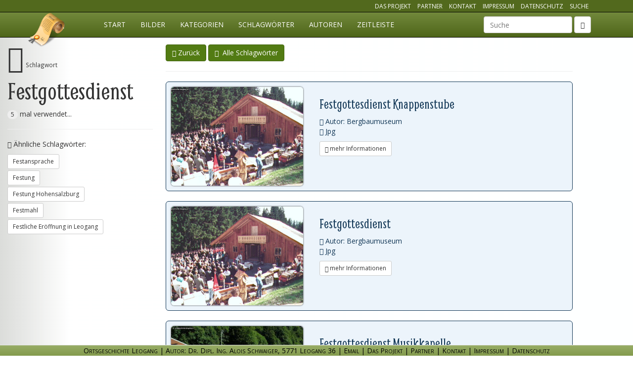

--- FILE ---
content_type: text/html; charset=utf-8
request_url: http://ortsgeschichte-leogang.at/schlagwoerter/festgottesdienst/
body_size: 3067
content:
<!DOCTYPE html>
<html lang="de">
<head>
    <meta charset="utf-8">
    <title>Festgottesdienst - Ortsgeschichte Leogang</title>
    <meta name="description" content="Details zum Schlagwort Festgottesdienst. Finden Sie alle Dokumente in der Ortsgeschichte Leogang die zu diesem Schlagwort passen." />
    <meta name="viewport" content="width=device-width, initial-scale=1.0" />
    <meta name="author" content="Ortsgeschichte Datenbank, Alois Schwaiger">
    <meta name="robots" content="index, follow">
    <link rel="stylesheet" type="text/css" href="/site/assets/aiom/css_fb6b1ae248a0a6c93a2225a4bdc13250.css">
    <link rel="stylesheet" href="/site/templates/css/main.css?reload=2017-03-01" media="all"/>
    <!--[if lt IE 9]>
    <script src="https://oss.maxcdn.com/libs/html5shiv/3.7.0/html5shiv.js"></script>
    <script src="https://oss.maxcdn.com/libs/respond.js/1.4.2/respond.min.js"></script>
    <![endif]-->
</head>
<body class="page-festgottesdienst">
<nav class="navbar navbar-inverse navbar-fixed-top" id="mainmenu" role="navigation">
    <div id="topNavigation" class="hidden-xs">
        <div class="container">
            <ul class="list-inline pull-right">
                <li><a href="/projekt/" class="">Das Projekt</a></li>
                <li><a href="/partner/" class="">Partner</a></li>
                <li><a href="/kontakt/" class="">Kontakt</a></li>
                <li><a href="/impressum/" class="">Impressum</a></li>
                <li><a href="/datenschutz/" class="">Datenschutz</a></li>
                <li><a href="/suche/" class="">Suche</a></li>
            </ul>
        </div>
    </div>
    <div class="container">
        <div class="navbar-header">
            <button type="button" class="navbar-toggle" data-toggle="collapse" data-target="#og-main-navbar">
                <span class="sr-only">Navigation einblenden</span>
                <span class="icon-bar"></span>
                <span class="icon-bar"></span>
                <span class="icon-bar"></span>
            </button>
            <a class="navbar-brand" href="/" title="Ortgeschichte Leogang">Ortsgeschichte Leogang</a>
        </div>
        <div class="collapse navbar-collapse" id="og-main-navbar">
            <ul class="nav navbar-nav"><li class="page_home" ><a href="/">Start</a></li><li><a href="/bilder/" title="Visuelle Suche mittels Bildern">Bilder</a></li><li><a href="/og/" title="Suche mittels Kategorien">Kategorien</a></li><li><a href="/schlagwoerter/anfangsbuchstabe/a/" title="Übersicht aller Schlagwörter">Schlagwörter</a></li><li><a href="/autoren/anfangsbuchstabe/a/" title="Übersicht aller Autoren">Autoren</a></li><li><a href="/zeitleiste/" title="Chronologische Auflistung">Zeitleiste</a></li></li></ul>                            <form class="navbar-form navbar-right hidden-xs" role="search" method="get" enctype="application/x-www-form-urlencoded" action="/suche/">
                    <div class="form-group">
                        <label class="control-label sr-only" for="ogSuchbegriff">Suchbegriff</label>
                        <input type="text" name="ogSuchbegriff" id="ogSuchbegriff" class="form-control" value="" placeholder="Suche" data-direct="1">
                    </div>
                    <button type="submit" class="btn btn-default"><span class="glyphicon glyphicon-search"></span></button>
                </form>
                <ul class="nav navbar-nav navbar-right visible-xs">
                    <li><a href="/projekt/" class="">Das Projekt</a></li>
                    <li><a href="/partner/" class="">Partner</a></li>
                    <li><a href="/kontakt/" class="">Kontakt</a></li>
                    <li><a href="/impressum/" class="">Impressum</a></li>
                    <li><a href="/suche/" class=""><i class="glyphicon glyphicon-search"></i> zur Suche</a></li>
                </ul>
                    </div><!-- /.navbar-collapse -->
    </div><!-- /.container-fluid -->
</nav>

			
<div class="container-fluid">
    <div class="row">
        <div class="col-md-3 col-lg-3 leftInfo">
            <div class="fixingContainer">
                <span class="glyphicon glyphicon-tag mainMetaIcon"></span>
                <small>Schlagwort</small><br/>
                <h1 class="fontSizeReduction">Festgottesdienst</h1>
                                    <span class="badge">5</span> mal verwendet...
                                <hr/>
                                    <p><span class="glyphicon glyphicon-arrow-down"></span> Ähnliche Schlagwörter:</p>
                    <ul class="list-unstyled">
                                            <li><a href="/schlagwoerter/festansprache/" class="btn btn-default btn-sm" title="Schlagwort Festansprache">Festansprache</a></li>
                                            <li><a href="/schlagwoerter/festung/" class="btn btn-default btn-sm" title="Schlagwort Festung">Festung</a></li>
                                            <li><a href="/schlagwoerter/festung-hohensalzburg/" class="btn btn-default btn-sm" title="Schlagwort Festung Hohensalzburg">Festung Hohensalzburg</a></li>
                                            <li><a href="/schlagwoerter/festmahl/" class="btn btn-default btn-sm" title="Schlagwort Festmahl">Festmahl</a></li>
                                            <li><a href="/schlagwoerter/festliche-eroeffnung-in-leogang/" class="btn btn-default btn-sm" title="Schlagwort Festliche Eröffnung in Leogang">Festliche Eröffnung in Leogang</a></li>
                                        </ul>
                                            </div>
        </div>
        <div class="col-md-9 col-lg-8">
            <a href="#" class="btn btn-primary" title="Zur vorherigen Seite" onclick="History.back(); return false;"><span class="glyphicon glyphicon-hand-left"></span>&nbsp;Zurück</a>
            <a href="/schlagwoerter/" class="btn btn-primary" title="zur Schlagwortübersicht"><span class="glyphicon glyphicon-tags"></span>&nbsp;&nbsp;Alle Schlagwörter</a>
            <hr/>
                            <div class="filelisting">
                    <div class="fileItem type-jpg" itemscope itemtype="http://schema.org/CreativeWork">
            <div class="previewContainer">
                                                            <a href="/og/arbeitswelt/bergbau/schaubergwerk/eroeffnung/datei-18938/"
                           class="previewImage generated type-jpg" title="Festgottesdienst Knappenstube (Autor: Bergbaumuseum)">
                            <img src="/site/assets/og-preview/87eb3f410776bae8e12cd46809fb981b5c42a619_small.jpg" class="img-responsive img-rounded" alt="Datei-Vorschaubild - Bergbaumuseum_Festgottesdienst Knappenstube_1989.jpg"/>
                        </a>
                                                                        </div>
            <div class="captionContainer">
                <h2 >Festgottesdienst Knappenstube</h2>
                <div class="metainfo">
                    <ul class="list-unstyled">
                                                <li><span class="glyphicon glyphicon-user"></span> Autor: Bergbaumuseum</li>                        <li><span class="glyphicon glyphicon-picture" title="Typ: jpg"></span> Jpg</li>
                                            </ul>
                </div>
            </div>
            <a href="/og/arbeitswelt/bergbau/schaubergwerk/eroeffnung/datei-18938/" itemprop="sameAs" class="btn btn-default btn-sm detailLink" title="Details zu dieser Datei" data-remote="/og/arbeitswelt/bergbau/schaubergwerk/eroeffnung/datei-18938/ .modalAjaxContent" data-toggle="modal" data-target="#dateiModal-18938"><span class="glyphicon glyphicon-chevron-right"></span> mehr Informationen</a>
        </div> <!-- end fileItem -->
        <div class="modal fade in" id="dateiModal-18938" tabindex="-1" role="dialog" aria-hidden="true"><div class="modal-dialog modal-lg"><div class="modal-content"></div></div></div>
                    <div class="fileItem type-jpg" itemscope itemtype="http://schema.org/CreativeWork">
            <div class="previewContainer">
                                                            <a href="/og/arbeitswelt/bergbau/schaubergwerk/knappenstube/eroeffnung/datei-19025/"
                           class="previewImage generated type-jpg" title="Festgottesdienst (Autor: Bergbaumuseum)">
                            <img src="/site/assets/og-preview/bbf494fba417e47cf24f6545a1b2f3674ef6f019_small.jpg" class="img-responsive img-rounded" alt="Datei-Vorschaubild - Bergbaumuseum_Festgottesdienst_1989.jpg"/>
                        </a>
                                                                        </div>
            <div class="captionContainer">
                <h2 >Festgottesdienst</h2>
                <div class="metainfo">
                    <ul class="list-unstyled">
                                                <li><span class="glyphicon glyphicon-user"></span> Autor: Bergbaumuseum</li>                        <li><span class="glyphicon glyphicon-picture" title="Typ: jpg"></span> Jpg</li>
                                            </ul>
                </div>
            </div>
            <a href="/og/arbeitswelt/bergbau/schaubergwerk/knappenstube/eroeffnung/datei-19025/" itemprop="sameAs" class="btn btn-default btn-sm detailLink" title="Details zu dieser Datei" data-remote="/og/arbeitswelt/bergbau/schaubergwerk/knappenstube/eroeffnung/datei-19025/ .modalAjaxContent" data-toggle="modal" data-target="#dateiModal-19025"><span class="glyphicon glyphicon-chevron-right"></span> mehr Informationen</a>
        </div> <!-- end fileItem -->
        <div class="modal fade in" id="dateiModal-19025" tabindex="-1" role="dialog" aria-hidden="true"><div class="modal-dialog modal-lg"><div class="modal-content"></div></div></div>
                    <div class="fileItem type-jpg" itemscope itemtype="http://schema.org/CreativeWork">
            <div class="previewContainer">
                                                            <a href="/og/sport/steinbergstadion/eroeffnung/datei-27345/"
                           class="previewImage generated type-jpg" title="Festgottesdienst Musikkapelle (Autor: Gemeindeamt)">
                            <img src="/site/assets/og-preview/829218536d12b2bc3c5537ffcf84b01f4541a64d_small.jpg" class="img-responsive img-rounded" alt="Datei-Vorschaubild - Gemeindeamt_Festgottesdienst Musikkapelle_2008.jpg"/>
                        </a>
                                                                        </div>
            <div class="captionContainer">
                <h2 >Festgottesdienst Musikkapelle</h2>
                <div class="metainfo">
                    <ul class="list-unstyled">
                                                <li><span class="glyphicon glyphicon-user"></span> Autor: Gemeindeamt</li>                        <li><span class="glyphicon glyphicon-picture" title="Typ: jpg"></span> Jpg</li>
                                            </ul>
                </div>
            </div>
            <a href="/og/sport/steinbergstadion/eroeffnung/datei-27345/" itemprop="sameAs" class="btn btn-default btn-sm detailLink" title="Details zu dieser Datei" data-remote="/og/sport/steinbergstadion/eroeffnung/datei-27345/ .modalAjaxContent" data-toggle="modal" data-target="#dateiModal-27345"><span class="glyphicon glyphicon-chevron-right"></span> mehr Informationen</a>
        </div> <!-- end fileItem -->
        <div class="modal fade in" id="dateiModal-27345" tabindex="-1" role="dialog" aria-hidden="true"><div class="modal-dialog modal-lg"><div class="modal-content"></div></div></div>
                    <div class="fileItem type-jpg" itemscope itemtype="http://schema.org/CreativeWork">
            <div class="previewContainer">
                                                            <a href="/og/sport/steinbergstadion/eroeffnung/datei-27346/"
                           class="previewImage generated type-jpg" title="Festgottesdienst (Autor: Gemeindeamt)">
                            <img src="/site/assets/og-preview/1e801bdd00fa99ff3f840e11edcc64f64c3b2e23_small.jpg" class="img-responsive img-rounded" alt="Datei-Vorschaubild - Gemeindeamt_Festgottesdienst_2008.jpg"/>
                        </a>
                                                                        </div>
            <div class="captionContainer">
                <h2 >Festgottesdienst</h2>
                <div class="metainfo">
                    <ul class="list-unstyled">
                                                <li><span class="glyphicon glyphicon-user"></span> Autor: Gemeindeamt</li>                        <li><span class="glyphicon glyphicon-picture" title="Typ: jpg"></span> Jpg</li>
                                            </ul>
                </div>
            </div>
            <a href="/og/sport/steinbergstadion/eroeffnung/datei-27346/" itemprop="sameAs" class="btn btn-default btn-sm detailLink" title="Details zu dieser Datei" data-remote="/og/sport/steinbergstadion/eroeffnung/datei-27346/ .modalAjaxContent" data-toggle="modal" data-target="#dateiModal-27346"><span class="glyphicon glyphicon-chevron-right"></span> mehr Informationen</a>
        </div> <!-- end fileItem -->
        <div class="modal fade in" id="dateiModal-27346" tabindex="-1" role="dialog" aria-hidden="true"><div class="modal-dialog modal-lg"><div class="modal-content"></div></div></div>
                    <div class="fileItem type-jpg" itemscope itemtype="http://schema.org/CreativeWork">
            <div class="previewContainer">
                                                            <a href="/og/kulturelle-einrichtungen/bergbau-und-gotikmuseum/einweihung/feier/datei-17947/"
                           class="previewImage generated type-jpg" title="Festgottesdienst (Autor: Katholische Frauenschaft)">
                            <img src="/site/assets/og-preview/fa01410cc44569c92229cdeb12ed229d5d6aceea_small.jpg" class="img-responsive img-rounded" alt="Datei-Vorschaubild - Katholische-Frauenschaft_Festgottesdienst_1992.jpg"/>
                        </a>
                                                                        </div>
            <div class="captionContainer">
                <h2 >Festgottesdienst</h2>
                <div class="metainfo">
                    <ul class="list-unstyled">
                                                <li><span class="glyphicon glyphicon-user"></span> Autor: Katholische Frauenschaft</li>                        <li><span class="glyphicon glyphicon-picture" title="Typ: jpg"></span> Jpg</li>
                                            </ul>
                </div>
            </div>
            <a href="/og/kulturelle-einrichtungen/bergbau-und-gotikmuseum/einweihung/feier/datei-17947/" itemprop="sameAs" class="btn btn-default btn-sm detailLink" title="Details zu dieser Datei" data-remote="/og/kulturelle-einrichtungen/bergbau-und-gotikmuseum/einweihung/feier/datei-17947/ .modalAjaxContent" data-toggle="modal" data-target="#dateiModal-17947"><span class="glyphicon glyphicon-chevron-right"></span> mehr Informationen</a>
        </div> <!-- end fileItem -->
        <div class="modal fade in" id="dateiModal-17947" tabindex="-1" role="dialog" aria-hidden="true"><div class="modal-dialog modal-lg"><div class="modal-content"></div></div></div>
    </div>
                    </div>
    </div>
    <div class="row">
        <div class="col-md-12 col-md-offset-3 col-lg-8 col-lg-offset-3">
                                            <hr/>
                                </div>
    </div>
</div>


<div class="footer navbar-fixed-bottom modal-footer" id="organizationData" itemscope itemtype="http://schema.org/Organization">
    <span itemprop="name">Ortsgeschichte Leogang</span> | <span itemprop="description">Autor: Dr. Dipl. Ing. Alois Schwaiger</span>, <span itemprop="address">5771 Leogang 36</span><span class="hidden-xs"> |</span> <a href="mailto:info@ortsgeschichte-leogang.at" class="maillink" title="Email">Email</a> |
    <a href="/projekt/" class="">Das Projekt</a> |
    <a href="/partner/" class="">Partner</a> |
    <a href="/kontakt/" class="" itemprop="url">Kontakt</a> |
    <a href="/impressum/" class="">Impressum</a> | 
    <a href="/datenschutz/" class="">Datenschutz</a></div>


<script src="/site/assets/aiom/js_016eeb052791a9957cae238ebdc3d242.js"></script>
<script src="/site/templates/jscripts/main.js?reload=2016-05-17"></script>
</body>
</html>

--- FILE ---
content_type: application/javascript
request_url: http://ortsgeschichte-leogang.at/site/assets/aiom/js_016eeb052791a9957cae238ebdc3d242.js
body_size: 85308
content:
/** Generated: Tuesday, 27th of January 2026, 04:59:16 PM // Powered by AIOM+ (All In One Minify) created by FlipZoom Media Inc. - David Karich (flipzoom.de) **/
/*! jQuery v1.11.1 | (c) 2005, 2014 jQuery Foundation, Inc. | jquery.org/license */
!function(a,b){"object"==typeof module&&"object"==typeof module.exports?module.exports=a.document?b(a,!0):function(a){if(!a.document)throw new Error("jQuery requires a window with a document");return b(a)}:b(a)}("undefined"!=typeof window?window:this,function(a,b){var c=[],d=c.slice,e=c.concat,f=c.push,g=c.indexOf,h={},i=h.toString,j=h.hasOwnProperty,k={},l="1.11.1",m=function(a,b){return new m.fn.init(a,b)},n=/^[\s\uFEFF\xA0]+|[\s\uFEFF\xA0]+$/g,o=/^-ms-/,p=/-([\da-z])/gi,q=function(a,b){return b.toUpperCase()};m.fn=m.prototype={jquery:l,constructor:m,selector:"",length:0,toArray:function(){return d.call(this)},get:function(a){return null!=a?0>a?this[a+this.length]:this[a]:d.call(this)},pushStack:function(a){var b=m.merge(this.constructor(),a);return b.prevObject=this,b.context=this.context,b},each:function(a,b){return m.each(this,a,b)},map:function(a){return this.pushStack(m.map(this,function(b,c){return a.call(b,c,b)}))},slice:function(){return this.pushStack(d.apply(this,arguments))},first:function(){return this.eq(0)},last:function(){return this.eq(-1)},eq:function(a){var b=this.length,c=+a+(0>a?b:0);return this.pushStack(c>=0&&b>c?[this[c]]:[])},end:function(){return this.prevObject||this.constructor(null)},push:f,sort:c.sort,splice:c.splice},m.extend=m.fn.extend=function(){var a,b,c,d,e,f,g=arguments[0]||{},h=1,i=arguments.length,j=!1;for("boolean"==typeof g&&(j=g,g=arguments[h]||{},h++),"object"==typeof g||m.isFunction(g)||(g={}),h===i&&(g=this,h--);i>h;h++)if(null!=(e=arguments[h]))for(d in e)a=g[d],c=e[d],g!==c&&(j&&c&&(m.isPlainObject(c)||(b=m.isArray(c)))?(b?(b=!1,f=a&&m.isArray(a)?a:[]):f=a&&m.isPlainObject(a)?a:{},g[d]=m.extend(j,f,c)):void 0!==c&&(g[d]=c));return g},m.extend({expando:"jQuery"+(l+Math.random()).replace(/\D/g,""),isReady:!0,error:function(a){throw new Error(a)},noop:function(){},isFunction:function(a){return"function"===m.type(a)},isArray:Array.isArray||function(a){return"array"===m.type(a)},isWindow:function(a){return null!=a&&a==a.window},isNumeric:function(a){return!m.isArray(a)&&a-parseFloat(a)>=0},isEmptyObject:function(a){var b;for(b in a)return!1;return!0},isPlainObject:function(a){var b;if(!a||"object"!==m.type(a)||a.nodeType||m.isWindow(a))return!1;try{if(a.constructor&&!j.call(a,"constructor")&&!j.call(a.constructor.prototype,"isPrototypeOf"))return!1}catch(c){return!1}if(k.ownLast)for(b in a)return j.call(a,b);for(b in a);return void 0===b||j.call(a,b)},type:function(a){return null==a?a+"":"object"==typeof a||"function"==typeof a?h[i.call(a)]||"object":typeof a},globalEval:function(b){b&&m.trim(b)&&(a.execScript||function(b){a.eval.call(a,b)})(b)},camelCase:function(a){return a.replace(o,"ms-").replace(p,q)},nodeName:function(a,b){return a.nodeName&&a.nodeName.toLowerCase()===b.toLowerCase()},each:function(a,b,c){var d,e=0,f=a.length,g=r(a);if(c){if(g){for(;f>e;e++)if(d=b.apply(a[e],c),d===!1)break}else for(e in a)if(d=b.apply(a[e],c),d===!1)break}else if(g){for(;f>e;e++)if(d=b.call(a[e],e,a[e]),d===!1)break}else for(e in a)if(d=b.call(a[e],e,a[e]),d===!1)break;return a},trim:function(a){return null==a?"":(a+"").replace(n,"")},makeArray:function(a,b){var c=b||[];return null!=a&&(r(Object(a))?m.merge(c,"string"==typeof a?[a]:a):f.call(c,a)),c},inArray:function(a,b,c){var d;if(b){if(g)return g.call(b,a,c);for(d=b.length,c=c?0>c?Math.max(0,d+c):c:0;d>c;c++)if(c in b&&b[c]===a)return c}return-1},merge:function(a,b){var c=+b.length,d=0,e=a.length;while(c>d)a[e++]=b[d++];if(c!==c)while(void 0!==b[d])a[e++]=b[d++];return a.length=e,a},grep:function(a,b,c){for(var d,e=[],f=0,g=a.length,h=!c;g>f;f++)d=!b(a[f],f),d!==h&&e.push(a[f]);return e},map:function(a,b,c){var d,f=0,g=a.length,h=r(a),i=[];if(h)for(;g>f;f++)d=b(a[f],f,c),null!=d&&i.push(d);else for(f in a)d=b(a[f],f,c),null!=d&&i.push(d);return e.apply([],i)},guid:1,proxy:function(a,b){var c,e,f;return"string"==typeof b&&(f=a[b],b=a,a=f),m.isFunction(a)?(c=d.call(arguments,2),e=function(){return a.apply(b||this,c.concat(d.call(arguments)))},e.guid=a.guid=a.guid||m.guid++,e):void 0},now:function(){return+new Date},support:k}),m.each("Boolean Number String Function Array Date RegExp Object Error".split(" "),function(a,b){h["[object "+b+"]"]=b.toLowerCase()});function r(a){var b=a.length,c=m.type(a);return"function"===c||m.isWindow(a)?!1:1===a.nodeType&&b?!0:"array"===c||0===b||"number"==typeof b&&b>0&&b-1 in a}var s=function(a){var b,c,d,e,f,g,h,i,j,k,l,m,n,o,p,q,r,s,t,u="sizzle"+-new Date,v=a.document,w=0,x=0,y=gb(),z=gb(),A=gb(),B=function(a,b){return a===b&&(l=!0),0},C="undefined",D=1<<31,E={}.hasOwnProperty,F=[],G=F.pop,H=F.push,I=F.push,J=F.slice,K=F.indexOf||function(a){for(var b=0,c=this.length;c>b;b++)if(this[b]===a)return b;return-1},L="checked|selected|async|autofocus|autoplay|controls|defer|disabled|hidden|ismap|loop|multiple|open|readonly|required|scoped",M="[\\x20\\t\\r\\n\\f]",N="(?:\\\\.|[\\w-]|[^\\x00-\\xa0])+",O=N.replace("w","w#"),P="\\["+M+"*("+N+")(?:"+M+"*([*^$|!~]?=)"+M+"*(?:'((?:\\\\.|[^\\\\'])*)'|\"((?:\\\\.|[^\\\\\"])*)\"|("+O+"))|)"+M+"*\\]",Q=":("+N+")(?:\\((('((?:\\\\.|[^\\\\'])*)'|\"((?:\\\\.|[^\\\\\"])*)\")|((?:\\\\.|[^\\\\()[\\]]|"+P+")*)|.*)\\)|)",R=new RegExp("^"+M+"+|((?:^|[^\\\\])(?:\\\\.)*)"+M+"+$","g"),S=new RegExp("^"+M+"*,"+M+"*"),T=new RegExp("^"+M+"*([>+~]|"+M+")"+M+"*"),U=new RegExp("="+M+"*([^\\]'\"]*?)"+M+"*\\]","g"),V=new RegExp(Q),W=new RegExp("^"+O+"$"),X={ID:new RegExp("^#("+N+")"),CLASS:new RegExp("^\\.("+N+")"),TAG:new RegExp("^("+N.replace("w","w*")+")"),ATTR:new RegExp("^"+P),PSEUDO:new RegExp("^"+Q),CHILD:new RegExp("^:(only|first|last|nth|nth-last)-(child|of-type)(?:\\("+M+"*(even|odd|(([+-]|)(\\d*)n|)"+M+"*(?:([+-]|)"+M+"*(\\d+)|))"+M+"*\\)|)","i"),bool:new RegExp("^(?:"+L+")$","i"),needsContext:new RegExp("^"+M+"*[>+~]|:(even|odd|eq|gt|lt|nth|first|last)(?:\\("+M+"*((?:-\\d)?\\d*)"+M+"*\\)|)(?=[^-]|$)","i")},Y=/^(?:input|select|textarea|button)$/i,Z=/^h\d$/i,$=/^[^{]+\{\s*\[native \w/,_=/^(?:#([\w-]+)|(\w+)|\.([\w-]+))$/,ab=/[+~]/,bb=/'|\\/g,cb=new RegExp("\\\\([\\da-f]{1,6}"+M+"?|("+M+")|.)","ig"),db=function(a,b,c){var d="0x"+b-65536;return d!==d||c?b:0>d?String.fromCharCode(d+65536):String.fromCharCode(d>>10|55296,1023&d|56320)};try{I.apply(F=J.call(v.childNodes),v.childNodes),F[v.childNodes.length].nodeType}catch(eb){I={apply:F.length?function(a,b){H.apply(a,J.call(b))}:function(a,b){var c=a.length,d=0;while(a[c++]=b[d++]);a.length=c-1}}}function fb(a,b,d,e){var f,h,j,k,l,o,r,s,w,x;if((b?b.ownerDocument||b:v)!==n&&m(b),b=b||n,d=d||[],!a||"string"!=typeof a)return d;if(1!==(k=b.nodeType)&&9!==k)return[];if(p&&!e){if(f=_.exec(a))if(j=f[1]){if(9===k){if(h=b.getElementById(j),!h||!h.parentNode)return d;if(h.id===j)return d.push(h),d}else if(b.ownerDocument&&(h=b.ownerDocument.getElementById(j))&&t(b,h)&&h.id===j)return d.push(h),d}else{if(f[2])return I.apply(d,b.getElementsByTagName(a)),d;if((j=f[3])&&c.getElementsByClassName&&b.getElementsByClassName)return I.apply(d,b.getElementsByClassName(j)),d}if(c.qsa&&(!q||!q.test(a))){if(s=r=u,w=b,x=9===k&&a,1===k&&"object"!==b.nodeName.toLowerCase()){o=g(a),(r=b.getAttribute("id"))?s=r.replace(bb,"\\$&"):b.setAttribute("id",s),s="[id='"+s+"'] ",l=o.length;while(l--)o[l]=s+qb(o[l]);w=ab.test(a)&&ob(b.parentNode)||b,x=o.join(",")}if(x)try{return I.apply(d,w.querySelectorAll(x)),d}catch(y){}finally{r||b.removeAttribute("id")}}}return i(a.replace(R,"$1"),b,d,e)}function gb(){var a=[];function b(c,e){return a.push(c+" ")>d.cacheLength&&delete b[a.shift()],b[c+" "]=e}return b}function hb(a){return a[u]=!0,a}function ib(a){var b=n.createElement("div");try{return!!a(b)}catch(c){return!1}finally{b.parentNode&&b.parentNode.removeChild(b),b=null}}function jb(a,b){var c=a.split("|"),e=a.length;while(e--)d.attrHandle[c[e]]=b}function kb(a,b){var c=b&&a,d=c&&1===a.nodeType&&1===b.nodeType&&(~b.sourceIndex||D)-(~a.sourceIndex||D);if(d)return d;if(c)while(c=c.nextSibling)if(c===b)return-1;return a?1:-1}function lb(a){return function(b){var c=b.nodeName.toLowerCase();return"input"===c&&b.type===a}}function mb(a){return function(b){var c=b.nodeName.toLowerCase();return("input"===c||"button"===c)&&b.type===a}}function nb(a){return hb(function(b){return b=+b,hb(function(c,d){var e,f=a([],c.length,b),g=f.length;while(g--)c[e=f[g]]&&(c[e]=!(d[e]=c[e]))})})}function ob(a){return a&&typeof a.getElementsByTagName!==C&&a}c=fb.support={},f=fb.isXML=function(a){var b=a&&(a.ownerDocument||a).documentElement;return b?"HTML"!==b.nodeName:!1},m=fb.setDocument=function(a){var b,e=a?a.ownerDocument||a:v,g=e.defaultView;return e!==n&&9===e.nodeType&&e.documentElement?(n=e,o=e.documentElement,p=!f(e),g&&g!==g.top&&(g.addEventListener?g.addEventListener("unload",function(){m()},!1):g.attachEvent&&g.attachEvent("onunload",function(){m()})),c.attributes=ib(function(a){return a.className="i",!a.getAttribute("className")}),c.getElementsByTagName=ib(function(a){return a.appendChild(e.createComment("")),!a.getElementsByTagName("*").length}),c.getElementsByClassName=$.test(e.getElementsByClassName)&&ib(function(a){return a.innerHTML="<div class='a'></div><div class='a i'></div>",a.firstChild.className="i",2===a.getElementsByClassName("i").length}),c.getById=ib(function(a){return o.appendChild(a).id=u,!e.getElementsByName||!e.getElementsByName(u).length}),c.getById?(d.find.ID=function(a,b){if(typeof b.getElementById!==C&&p){var c=b.getElementById(a);return c&&c.parentNode?[c]:[]}},d.filter.ID=function(a){var b=a.replace(cb,db);return function(a){return a.getAttribute("id")===b}}):(delete d.find.ID,d.filter.ID=function(a){var b=a.replace(cb,db);return function(a){var c=typeof a.getAttributeNode!==C&&a.getAttributeNode("id");return c&&c.value===b}}),d.find.TAG=c.getElementsByTagName?function(a,b){return typeof b.getElementsByTagName!==C?b.getElementsByTagName(a):void 0}:function(a,b){var c,d=[],e=0,f=b.getElementsByTagName(a);if("*"===a){while(c=f[e++])1===c.nodeType&&d.push(c);return d}return f},d.find.CLASS=c.getElementsByClassName&&function(a,b){return typeof b.getElementsByClassName!==C&&p?b.getElementsByClassName(a):void 0},r=[],q=[],(c.qsa=$.test(e.querySelectorAll))&&(ib(function(a){a.innerHTML="<select msallowclip=''><option selected=''></option></select>",a.querySelectorAll("[msallowclip^='']").length&&q.push("[*^$]="+M+"*(?:''|\"\")"),a.querySelectorAll("[selected]").length||q.push("\\["+M+"*(?:value|"+L+")"),a.querySelectorAll(":checked").length||q.push(":checked")}),ib(function(a){var b=e.createElement("input");b.setAttribute("type","hidden"),a.appendChild(b).setAttribute("name","D"),a.querySelectorAll("[name=d]").length&&q.push("name"+M+"*[*^$|!~]?="),a.querySelectorAll(":enabled").length||q.push(":enabled",":disabled"),a.querySelectorAll("*,:x"),q.push(",.*:")})),(c.matchesSelector=$.test(s=o.matches||o.webkitMatchesSelector||o.mozMatchesSelector||o.oMatchesSelector||o.msMatchesSelector))&&ib(function(a){c.disconnectedMatch=s.call(a,"div"),s.call(a,"[s!='']:x"),r.push("!=",Q)}),q=q.length&&new RegExp(q.join("|")),r=r.length&&new RegExp(r.join("|")),b=$.test(o.compareDocumentPosition),t=b||$.test(o.contains)?function(a,b){var c=9===a.nodeType?a.documentElement:a,d=b&&b.parentNode;return a===d||!(!d||1!==d.nodeType||!(c.contains?c.contains(d):a.compareDocumentPosition&&16&a.compareDocumentPosition(d)))}:function(a,b){if(b)while(b=b.parentNode)if(b===a)return!0;return!1},B=b?function(a,b){if(a===b)return l=!0,0;var d=!a.compareDocumentPosition-!b.compareDocumentPosition;return d?d:(d=(a.ownerDocument||a)===(b.ownerDocument||b)?a.compareDocumentPosition(b):1,1&d||!c.sortDetached&&b.compareDocumentPosition(a)===d?a===e||a.ownerDocument===v&&t(v,a)?-1:b===e||b.ownerDocument===v&&t(v,b)?1:k?K.call(k,a)-K.call(k,b):0:4&d?-1:1)}:function(a,b){if(a===b)return l=!0,0;var c,d=0,f=a.parentNode,g=b.parentNode,h=[a],i=[b];if(!f||!g)return a===e?-1:b===e?1:f?-1:g?1:k?K.call(k,a)-K.call(k,b):0;if(f===g)return kb(a,b);c=a;while(c=c.parentNode)h.unshift(c);c=b;while(c=c.parentNode)i.unshift(c);while(h[d]===i[d])d++;return d?kb(h[d],i[d]):h[d]===v?-1:i[d]===v?1:0},e):n},fb.matches=function(a,b){return fb(a,null,null,b)},fb.matchesSelector=function(a,b){if((a.ownerDocument||a)!==n&&m(a),b=b.replace(U,"='$1']"),!(!c.matchesSelector||!p||r&&r.test(b)||q&&q.test(b)))try{var d=s.call(a,b);if(d||c.disconnectedMatch||a.document&&11!==a.document.nodeType)return d}catch(e){}return fb(b,n,null,[a]).length>0},fb.contains=function(a,b){return(a.ownerDocument||a)!==n&&m(a),t(a,b)},fb.attr=function(a,b){(a.ownerDocument||a)!==n&&m(a);var e=d.attrHandle[b.toLowerCase()],f=e&&E.call(d.attrHandle,b.toLowerCase())?e(a,b,!p):void 0;return void 0!==f?f:c.attributes||!p?a.getAttribute(b):(f=a.getAttributeNode(b))&&f.specified?f.value:null},fb.error=function(a){throw new Error("Syntax error, unrecognized expression: "+a)},fb.uniqueSort=function(a){var b,d=[],e=0,f=0;if(l=!c.detectDuplicates,k=!c.sortStable&&a.slice(0),a.sort(B),l){while(b=a[f++])b===a[f]&&(e=d.push(f));while(e--)a.splice(d[e],1)}return k=null,a},e=fb.getText=function(a){var b,c="",d=0,f=a.nodeType;if(f){if(1===f||9===f||11===f){if("string"==typeof a.textContent)return a.textContent;for(a=a.firstChild;a;a=a.nextSibling)c+=e(a)}else if(3===f||4===f)return a.nodeValue}else while(b=a[d++])c+=e(b);return c},d=fb.selectors={cacheLength:50,createPseudo:hb,match:X,attrHandle:{},find:{},relative:{">":{dir:"parentNode",first:!0}," ":{dir:"parentNode"},"+":{dir:"previousSibling",first:!0},"~":{dir:"previousSibling"}},preFilter:{ATTR:function(a){return a[1]=a[1].replace(cb,db),a[3]=(a[3]||a[4]||a[5]||"").replace(cb,db),"~="===a[2]&&(a[3]=" "+a[3]+" "),a.slice(0,4)},CHILD:function(a){return a[1]=a[1].toLowerCase(),"nth"===a[1].slice(0,3)?(a[3]||fb.error(a[0]),a[4]=+(a[4]?a[5]+(a[6]||1):2*("even"===a[3]||"odd"===a[3])),a[5]=+(a[7]+a[8]||"odd"===a[3])):a[3]&&fb.error(a[0]),a},PSEUDO:function(a){var b,c=!a[6]&&a[2];return X.CHILD.test(a[0])?null:(a[3]?a[2]=a[4]||a[5]||"":c&&V.test(c)&&(b=g(c,!0))&&(b=c.indexOf(")",c.length-b)-c.length)&&(a[0]=a[0].slice(0,b),a[2]=c.slice(0,b)),a.slice(0,3))}},filter:{TAG:function(a){var b=a.replace(cb,db).toLowerCase();return"*"===a?function(){return!0}:function(a){return a.nodeName&&a.nodeName.toLowerCase()===b}},CLASS:function(a){var b=y[a+" "];return b||(b=new RegExp("(^|"+M+")"+a+"("+M+"|$)"))&&y(a,function(a){return b.test("string"==typeof a.className&&a.className||typeof a.getAttribute!==C&&a.getAttribute("class")||"")})},ATTR:function(a,b,c){return function(d){var e=fb.attr(d,a);return null==e?"!="===b:b?(e+="","="===b?e===c:"!="===b?e!==c:"^="===b?c&&0===e.indexOf(c):"*="===b?c&&e.indexOf(c)>-1:"$="===b?c&&e.slice(-c.length)===c:"~="===b?(" "+e+" ").indexOf(c)>-1:"|="===b?e===c||e.slice(0,c.length+1)===c+"-":!1):!0}},CHILD:function(a,b,c,d,e){var f="nth"!==a.slice(0,3),g="last"!==a.slice(-4),h="of-type"===b;return 1===d&&0===e?function(a){return!!a.parentNode}:function(b,c,i){var j,k,l,m,n,o,p=f!==g?"nextSibling":"previousSibling",q=b.parentNode,r=h&&b.nodeName.toLowerCase(),s=!i&&!h;if(q){if(f){while(p){l=b;while(l=l[p])if(h?l.nodeName.toLowerCase()===r:1===l.nodeType)return!1;o=p="only"===a&&!o&&"nextSibling"}return!0}if(o=[g?q.firstChild:q.lastChild],g&&s){k=q[u]||(q[u]={}),j=k[a]||[],n=j[0]===w&&j[1],m=j[0]===w&&j[2],l=n&&q.childNodes[n];while(l=++n&&l&&l[p]||(m=n=0)||o.pop())if(1===l.nodeType&&++m&&l===b){k[a]=[w,n,m];break}}else if(s&&(j=(b[u]||(b[u]={}))[a])&&j[0]===w)m=j[1];else while(l=++n&&l&&l[p]||(m=n=0)||o.pop())if((h?l.nodeName.toLowerCase()===r:1===l.nodeType)&&++m&&(s&&((l[u]||(l[u]={}))[a]=[w,m]),l===b))break;return m-=e,m===d||m%d===0&&m/d>=0}}},PSEUDO:function(a,b){var c,e=d.pseudos[a]||d.setFilters[a.toLowerCase()]||fb.error("unsupported pseudo: "+a);return e[u]?e(b):e.length>1?(c=[a,a,"",b],d.setFilters.hasOwnProperty(a.toLowerCase())?hb(function(a,c){var d,f=e(a,b),g=f.length;while(g--)d=K.call(a,f[g]),a[d]=!(c[d]=f[g])}):function(a){return e(a,0,c)}):e}},pseudos:{not:hb(function(a){var b=[],c=[],d=h(a.replace(R,"$1"));return d[u]?hb(function(a,b,c,e){var f,g=d(a,null,e,[]),h=a.length;while(h--)(f=g[h])&&(a[h]=!(b[h]=f))}):function(a,e,f){return b[0]=a,d(b,null,f,c),!c.pop()}}),has:hb(function(a){return function(b){return fb(a,b).length>0}}),contains:hb(function(a){return function(b){return(b.textContent||b.innerText||e(b)).indexOf(a)>-1}}),lang:hb(function(a){return W.test(a||"")||fb.error("unsupported lang: "+a),a=a.replace(cb,db).toLowerCase(),function(b){var c;do if(c=p?b.lang:b.getAttribute("xml:lang")||b.getAttribute("lang"))return c=c.toLowerCase(),c===a||0===c.indexOf(a+"-");while((b=b.parentNode)&&1===b.nodeType);return!1}}),target:function(b){var c=a.location&&a.location.hash;return c&&c.slice(1)===b.id},root:function(a){return a===o},focus:function(a){return a===n.activeElement&&(!n.hasFocus||n.hasFocus())&&!!(a.type||a.href||~a.tabIndex)},enabled:function(a){return a.disabled===!1},disabled:function(a){return a.disabled===!0},checked:function(a){var b=a.nodeName.toLowerCase();return"input"===b&&!!a.checked||"option"===b&&!!a.selected},selected:function(a){return a.parentNode&&a.parentNode.selectedIndex,a.selected===!0},empty:function(a){for(a=a.firstChild;a;a=a.nextSibling)if(a.nodeType<6)return!1;return!0},parent:function(a){return!d.pseudos.empty(a)},header:function(a){return Z.test(a.nodeName)},input:function(a){return Y.test(a.nodeName)},button:function(a){var b=a.nodeName.toLowerCase();return"input"===b&&"button"===a.type||"button"===b},text:function(a){var b;return"input"===a.nodeName.toLowerCase()&&"text"===a.type&&(null==(b=a.getAttribute("type"))||"text"===b.toLowerCase())},first:nb(function(){return[0]}),last:nb(function(a,b){return[b-1]}),eq:nb(function(a,b,c){return[0>c?c+b:c]}),even:nb(function(a,b){for(var c=0;b>c;c+=2)a.push(c);return a}),odd:nb(function(a,b){for(var c=1;b>c;c+=2)a.push(c);return a}),lt:nb(function(a,b,c){for(var d=0>c?c+b:c;--d>=0;)a.push(d);return a}),gt:nb(function(a,b,c){for(var d=0>c?c+b:c;++d<b;)a.push(d);return a})}},d.pseudos.nth=d.pseudos.eq;for(b in{radio:!0,checkbox:!0,file:!0,password:!0,image:!0})d.pseudos[b]=lb(b);for(b in{submit:!0,reset:!0})d.pseudos[b]=mb(b);function pb(){}pb.prototype=d.filters=d.pseudos,d.setFilters=new pb,g=fb.tokenize=function(a,b){var c,e,f,g,h,i,j,k=z[a+" "];if(k)return b?0:k.slice(0);h=a,i=[],j=d.preFilter;while(h){(!c||(e=S.exec(h)))&&(e&&(h=h.slice(e[0].length)||h),i.push(f=[])),c=!1,(e=T.exec(h))&&(c=e.shift(),f.push({value:c,type:e[0].replace(R," ")}),h=h.slice(c.length));for(g in d.filter)!(e=X[g].exec(h))||j[g]&&!(e=j[g](e))||(c=e.shift(),f.push({value:c,type:g,matches:e}),h=h.slice(c.length));if(!c)break}return b?h.length:h?fb.error(a):z(a,i).slice(0)};function qb(a){for(var b=0,c=a.length,d="";c>b;b++)d+=a[b].value;return d}function rb(a,b,c){var d=b.dir,e=c&&"parentNode"===d,f=x++;return b.first?function(b,c,f){while(b=b[d])if(1===b.nodeType||e)return a(b,c,f)}:function(b,c,g){var h,i,j=[w,f];if(g){while(b=b[d])if((1===b.nodeType||e)&&a(b,c,g))return!0}else while(b=b[d])if(1===b.nodeType||e){if(i=b[u]||(b[u]={}),(h=i[d])&&h[0]===w&&h[1]===f)return j[2]=h[2];if(i[d]=j,j[2]=a(b,c,g))return!0}}}function sb(a){return a.length>1?function(b,c,d){var e=a.length;while(e--)if(!a[e](b,c,d))return!1;return!0}:a[0]}function tb(a,b,c){for(var d=0,e=b.length;e>d;d++)fb(a,b[d],c);return c}function ub(a,b,c,d,e){for(var f,g=[],h=0,i=a.length,j=null!=b;i>h;h++)(f=a[h])&&(!c||c(f,d,e))&&(g.push(f),j&&b.push(h));return g}function vb(a,b,c,d,e,f){return d&&!d[u]&&(d=vb(d)),e&&!e[u]&&(e=vb(e,f)),hb(function(f,g,h,i){var j,k,l,m=[],n=[],o=g.length,p=f||tb(b||"*",h.nodeType?[h]:h,[]),q=!a||!f&&b?p:ub(p,m,a,h,i),r=c?e||(f?a:o||d)?[]:g:q;if(c&&c(q,r,h,i),d){j=ub(r,n),d(j,[],h,i),k=j.length;while(k--)(l=j[k])&&(r[n[k]]=!(q[n[k]]=l))}if(f){if(e||a){if(e){j=[],k=r.length;while(k--)(l=r[k])&&j.push(q[k]=l);e(null,r=[],j,i)}k=r.length;while(k--)(l=r[k])&&(j=e?K.call(f,l):m[k])>-1&&(f[j]=!(g[j]=l))}}else r=ub(r===g?r.splice(o,r.length):r),e?e(null,g,r,i):I.apply(g,r)})}function wb(a){for(var b,c,e,f=a.length,g=d.relative[a[0].type],h=g||d.relative[" "],i=g?1:0,k=rb(function(a){return a===b},h,!0),l=rb(function(a){return K.call(b,a)>-1},h,!0),m=[function(a,c,d){return!g&&(d||c!==j)||((b=c).nodeType?k(a,c,d):l(a,c,d))}];f>i;i++)if(c=d.relative[a[i].type])m=[rb(sb(m),c)];else{if(c=d.filter[a[i].type].apply(null,a[i].matches),c[u]){for(e=++i;f>e;e++)if(d.relative[a[e].type])break;return vb(i>1&&sb(m),i>1&&qb(a.slice(0,i-1).concat({value:" "===a[i-2].type?"*":""})).replace(R,"$1"),c,e>i&&wb(a.slice(i,e)),f>e&&wb(a=a.slice(e)),f>e&&qb(a))}m.push(c)}return sb(m)}function xb(a,b){var c=b.length>0,e=a.length>0,f=function(f,g,h,i,k){var l,m,o,p=0,q="0",r=f&&[],s=[],t=j,u=f||e&&d.find.TAG("*",k),v=w+=null==t?1:Math.random()||.1,x=u.length;for(k&&(j=g!==n&&g);q!==x&&null!=(l=u[q]);q++){if(e&&l){m=0;while(o=a[m++])if(o(l,g,h)){i.push(l);break}k&&(w=v)}c&&((l=!o&&l)&&p--,f&&r.push(l))}if(p+=q,c&&q!==p){m=0;while(o=b[m++])o(r,s,g,h);if(f){if(p>0)while(q--)r[q]||s[q]||(s[q]=G.call(i));s=ub(s)}I.apply(i,s),k&&!f&&s.length>0&&p+b.length>1&&fb.uniqueSort(i)}return k&&(w=v,j=t),r};return c?hb(f):f}return h=fb.compile=function(a,b){var c,d=[],e=[],f=A[a+" "];if(!f){b||(b=g(a)),c=b.length;while(c--)f=wb(b[c]),f[u]?d.push(f):e.push(f);f=A(a,xb(e,d)),f.selector=a}return f},i=fb.select=function(a,b,e,f){var i,j,k,l,m,n="function"==typeof a&&a,o=!f&&g(a=n.selector||a);if(e=e||[],1===o.length){if(j=o[0]=o[0].slice(0),j.length>2&&"ID"===(k=j[0]).type&&c.getById&&9===b.nodeType&&p&&d.relative[j[1].type]){if(b=(d.find.ID(k.matches[0].replace(cb,db),b)||[])[0],!b)return e;n&&(b=b.parentNode),a=a.slice(j.shift().value.length)}i=X.needsContext.test(a)?0:j.length;while(i--){if(k=j[i],d.relative[l=k.type])break;if((m=d.find[l])&&(f=m(k.matches[0].replace(cb,db),ab.test(j[0].type)&&ob(b.parentNode)||b))){if(j.splice(i,1),a=f.length&&qb(j),!a)return I.apply(e,f),e;break}}}return(n||h(a,o))(f,b,!p,e,ab.test(a)&&ob(b.parentNode)||b),e},c.sortStable=u.split("").sort(B).join("")===u,c.detectDuplicates=!!l,m(),c.sortDetached=ib(function(a){return 1&a.compareDocumentPosition(n.createElement("div"))}),ib(function(a){return a.innerHTML="<a href='#'></a>","#"===a.firstChild.getAttribute("href")})||jb("type|href|height|width",function(a,b,c){return c?void 0:a.getAttribute(b,"type"===b.toLowerCase()?1:2)}),c.attributes&&ib(function(a){return a.innerHTML="<input/>",a.firstChild.setAttribute("value",""),""===a.firstChild.getAttribute("value")})||jb("value",function(a,b,c){return c||"input"!==a.nodeName.toLowerCase()?void 0:a.defaultValue}),ib(function(a){return null==a.getAttribute("disabled")})||jb(L,function(a,b,c){var d;return c?void 0:a[b]===!0?b.toLowerCase():(d=a.getAttributeNode(b))&&d.specified?d.value:null}),fb}(a);m.find=s,m.expr=s.selectors,m.expr[":"]=m.expr.pseudos,m.unique=s.uniqueSort,m.text=s.getText,m.isXMLDoc=s.isXML,m.contains=s.contains;var t=m.expr.match.needsContext,u=/^<(\w+)\s*\/?>(?:<\/\1>|)$/,v=/^.[^:#\[\.,]*$/;function w(a,b,c){if(m.isFunction(b))return m.grep(a,function(a,d){return!!b.call(a,d,a)!==c});if(b.nodeType)return m.grep(a,function(a){return a===b!==c});if("string"==typeof b){if(v.test(b))return m.filter(b,a,c);b=m.filter(b,a)}return m.grep(a,function(a){return m.inArray(a,b)>=0!==c})}m.filter=function(a,b,c){var d=b[0];return c&&(a=":not("+a+")"),1===b.length&&1===d.nodeType?m.find.matchesSelector(d,a)?[d]:[]:m.find.matches(a,m.grep(b,function(a){return 1===a.nodeType}))},m.fn.extend({find:function(a){var b,c=[],d=this,e=d.length;if("string"!=typeof a)return this.pushStack(m(a).filter(function(){for(b=0;e>b;b++)if(m.contains(d[b],this))return!0}));for(b=0;e>b;b++)m.find(a,d[b],c);return c=this.pushStack(e>1?m.unique(c):c),c.selector=this.selector?this.selector+" "+a:a,c},filter:function(a){return this.pushStack(w(this,a||[],!1))},not:function(a){return this.pushStack(w(this,a||[],!0))},is:function(a){return!!w(this,"string"==typeof a&&t.test(a)?m(a):a||[],!1).length}});var x,y=a.document,z=/^(?:\s*(<[\w\W]+>)[^>]*|#([\w-]*))$/,A=m.fn.init=function(a,b){var c,d;if(!a)return this;if("string"==typeof a){if(c="<"===a.charAt(0)&&">"===a.charAt(a.length-1)&&a.length>=3?[null,a,null]:z.exec(a),!c||!c[1]&&b)return!b||b.jquery?(b||x).find(a):this.constructor(b).find(a);if(c[1]){if(b=b instanceof m?b[0]:b,m.merge(this,m.parseHTML(c[1],b&&b.nodeType?b.ownerDocument||b:y,!0)),u.test(c[1])&&m.isPlainObject(b))for(c in b)m.isFunction(this[c])?this[c](b[c]):this.attr(c,b[c]);return this}if(d=y.getElementById(c[2]),d&&d.parentNode){if(d.id!==c[2])return x.find(a);this.length=1,this[0]=d}return this.context=y,this.selector=a,this}return a.nodeType?(this.context=this[0]=a,this.length=1,this):m.isFunction(a)?"undefined"!=typeof x.ready?x.ready(a):a(m):(void 0!==a.selector&&(this.selector=a.selector,this.context=a.context),m.makeArray(a,this))};A.prototype=m.fn,x=m(y);var B=/^(?:parents|prev(?:Until|All))/,C={children:!0,contents:!0,next:!0,prev:!0};m.extend({dir:function(a,b,c){var d=[],e=a[b];while(e&&9!==e.nodeType&&(void 0===c||1!==e.nodeType||!m(e).is(c)))1===e.nodeType&&d.push(e),e=e[b];return d},sibling:function(a,b){for(var c=[];a;a=a.nextSibling)1===a.nodeType&&a!==b&&c.push(a);return c}}),m.fn.extend({has:function(a){var b,c=m(a,this),d=c.length;return this.filter(function(){for(b=0;d>b;b++)if(m.contains(this,c[b]))return!0})},closest:function(a,b){for(var c,d=0,e=this.length,f=[],g=t.test(a)||"string"!=typeof a?m(a,b||this.context):0;e>d;d++)for(c=this[d];c&&c!==b;c=c.parentNode)if(c.nodeType<11&&(g?g.index(c)>-1:1===c.nodeType&&m.find.matchesSelector(c,a))){f.push(c);break}return this.pushStack(f.length>1?m.unique(f):f)},index:function(a){return a?"string"==typeof a?m.inArray(this[0],m(a)):m.inArray(a.jquery?a[0]:a,this):this[0]&&this[0].parentNode?this.first().prevAll().length:-1},add:function(a,b){return this.pushStack(m.unique(m.merge(this.get(),m(a,b))))},addBack:function(a){return this.add(null==a?this.prevObject:this.prevObject.filter(a))}});function D(a,b){do a=a[b];while(a&&1!==a.nodeType);return a}m.each({parent:function(a){var b=a.parentNode;return b&&11!==b.nodeType?b:null},parents:function(a){return m.dir(a,"parentNode")},parentsUntil:function(a,b,c){return m.dir(a,"parentNode",c)},next:function(a){return D(a,"nextSibling")},prev:function(a){return D(a,"previousSibling")},nextAll:function(a){return m.dir(a,"nextSibling")},prevAll:function(a){return m.dir(a,"previousSibling")},nextUntil:function(a,b,c){return m.dir(a,"nextSibling",c)},prevUntil:function(a,b,c){return m.dir(a,"previousSibling",c)},siblings:function(a){return m.sibling((a.parentNode||{}).firstChild,a)},children:function(a){return m.sibling(a.firstChild)},contents:function(a){return m.nodeName(a,"iframe")?a.contentDocument||a.contentWindow.document:m.merge([],a.childNodes)}},function(a,b){m.fn[a]=function(c,d){var e=m.map(this,b,c);return"Until"!==a.slice(-5)&&(d=c),d&&"string"==typeof d&&(e=m.filter(d,e)),this.length>1&&(C[a]||(e=m.unique(e)),B.test(a)&&(e=e.reverse())),this.pushStack(e)}});var E=/\S+/g,F={};function G(a){var b=F[a]={};return m.each(a.match(E)||[],function(a,c){b[c]=!0}),b}m.Callbacks=function(a){a="string"==typeof a?F[a]||G(a):m.extend({},a);var b,c,d,e,f,g,h=[],i=!a.once&&[],j=function(l){for(c=a.memory&&l,d=!0,f=g||0,g=0,e=h.length,b=!0;h&&e>f;f++)if(h[f].apply(l[0],l[1])===!1&&a.stopOnFalse){c=!1;break}b=!1,h&&(i?i.length&&j(i.shift()):c?h=[]:k.disable())},k={add:function(){if(h){var d=h.length;!function f(b){m.each(b,function(b,c){var d=m.type(c);"function"===d?a.unique&&k.has(c)||h.push(c):c&&c.length&&"string"!==d&&f(c)})}(arguments),b?e=h.length:c&&(g=d,j(c))}return this},remove:function(){return h&&m.each(arguments,function(a,c){var d;while((d=m.inArray(c,h,d))>-1)h.splice(d,1),b&&(e>=d&&e--,f>=d&&f--)}),this},has:function(a){return a?m.inArray(a,h)>-1:!(!h||!h.length)},empty:function(){return h=[],e=0,this},disable:function(){return h=i=c=void 0,this},disabled:function(){return!h},lock:function(){return i=void 0,c||k.disable(),this},locked:function(){return!i},fireWith:function(a,c){return!h||d&&!i||(c=c||[],c=[a,c.slice?c.slice():c],b?i.push(c):j(c)),this},fire:function(){return k.fireWith(this,arguments),this},fired:function(){return!!d}};return k},m.extend({Deferred:function(a){var b=[["resolve","done",m.Callbacks("once memory"),"resolved"],["reject","fail",m.Callbacks("once memory"),"rejected"],["notify","progress",m.Callbacks("memory")]],c="pending",d={state:function(){return c},always:function(){return e.done(arguments).fail(arguments),this},then:function(){var a=arguments;return m.Deferred(function(c){m.each(b,function(b,f){var g=m.isFunction(a[b])&&a[b];e[f[1]](function(){var a=g&&g.apply(this,arguments);a&&m.isFunction(a.promise)?a.promise().done(c.resolve).fail(c.reject).progress(c.notify):c[f[0]+"With"](this===d?c.promise():this,g?[a]:arguments)})}),a=null}).promise()},promise:function(a){return null!=a?m.extend(a,d):d}},e={};return d.pipe=d.then,m.each(b,function(a,f){var g=f[2],h=f[3];d[f[1]]=g.add,h&&g.add(function(){c=h},b[1^a][2].disable,b[2][2].lock),e[f[0]]=function(){return e[f[0]+"With"](this===e?d:this,arguments),this},e[f[0]+"With"]=g.fireWith}),d.promise(e),a&&a.call(e,e),e},when:function(a){var b=0,c=d.call(arguments),e=c.length,f=1!==e||a&&m.isFunction(a.promise)?e:0,g=1===f?a:m.Deferred(),h=function(a,b,c){return function(e){b[a]=this,c[a]=arguments.length>1?d.call(arguments):e,c===i?g.notifyWith(b,c):--f||g.resolveWith(b,c)}},i,j,k;if(e>1)for(i=new Array(e),j=new Array(e),k=new Array(e);e>b;b++)c[b]&&m.isFunction(c[b].promise)?c[b].promise().done(h(b,k,c)).fail(g.reject).progress(h(b,j,i)):--f;return f||g.resolveWith(k,c),g.promise()}});var H;m.fn.ready=function(a){return m.ready.promise().done(a),this},m.extend({isReady:!1,readyWait:1,holdReady:function(a){a?m.readyWait++:m.ready(!0)},ready:function(a){if(a===!0?!--m.readyWait:!m.isReady){if(!y.body)return setTimeout(m.ready);m.isReady=!0,a!==!0&&--m.readyWait>0||(H.resolveWith(y,[m]),m.fn.triggerHandler&&(m(y).triggerHandler("ready"),m(y).off("ready")))}}});function I(){y.addEventListener?(y.removeEventListener("DOMContentLoaded",J,!1),a.removeEventListener("load",J,!1)):(y.detachEvent("onreadystatechange",J),a.detachEvent("onload",J))}function J(){(y.addEventListener||"load"===event.type||"complete"===y.readyState)&&(I(),m.ready())}m.ready.promise=function(b){if(!H)if(H=m.Deferred(),"complete"===y.readyState)setTimeout(m.ready);else if(y.addEventListener)y.addEventListener("DOMContentLoaded",J,!1),a.addEventListener("load",J,!1);else{y.attachEvent("onreadystatechange",J),a.attachEvent("onload",J);var c=!1;try{c=null==a.frameElement&&y.documentElement}catch(d){}c&&c.doScroll&&!function e(){if(!m.isReady){try{c.doScroll("left")}catch(a){return setTimeout(e,50)}I(),m.ready()}}()}return H.promise(b)};var K="undefined",L;for(L in m(k))break;k.ownLast="0"!==L,k.inlineBlockNeedsLayout=!1,m(function(){var a,b,c,d;c=y.getElementsByTagName("body")[0],c&&c.style&&(b=y.createElement("div"),d=y.createElement("div"),d.style.cssText="position:absolute;border:0;width:0;height:0;top:0;left:-9999px",c.appendChild(d).appendChild(b),typeof b.style.zoom!==K&&(b.style.cssText="display:inline;margin:0;border:0;padding:1px;width:1px;zoom:1",k.inlineBlockNeedsLayout=a=3===b.offsetWidth,a&&(c.style.zoom=1)),c.removeChild(d))}),function(){var a=y.createElement("div");if(null==k.deleteExpando){k.deleteExpando=!0;try{delete a.test}catch(b){k.deleteExpando=!1}}a=null}(),m.acceptData=function(a){var b=m.noData[(a.nodeName+" ").toLowerCase()],c=+a.nodeType||1;return 1!==c&&9!==c?!1:!b||b!==!0&&a.getAttribute("classid")===b};var M=/^(?:\{[\w\W]*\}|\[[\w\W]*\])$/,N=/([A-Z])/g;function O(a,b,c){if(void 0===c&&1===a.nodeType){var d="data-"+b.replace(N,"-$1").toLowerCase();if(c=a.getAttribute(d),"string"==typeof c){try{c="true"===c?!0:"false"===c?!1:"null"===c?null:+c+""===c?+c:M.test(c)?m.parseJSON(c):c}catch(e){}m.data(a,b,c)}else c=void 0}return c}function P(a){var b;for(b in a)if(("data"!==b||!m.isEmptyObject(a[b]))&&"toJSON"!==b)return!1;return!0}function Q(a,b,d,e){if(m.acceptData(a)){var f,g,h=m.expando,i=a.nodeType,j=i?m.cache:a,k=i?a[h]:a[h]&&h;
if(k&&j[k]&&(e||j[k].data)||void 0!==d||"string"!=typeof b)return k||(k=i?a[h]=c.pop()||m.guid++:h),j[k]||(j[k]=i?{}:{toJSON:m.noop}),("object"==typeof b||"function"==typeof b)&&(e?j[k]=m.extend(j[k],b):j[k].data=m.extend(j[k].data,b)),g=j[k],e||(g.data||(g.data={}),g=g.data),void 0!==d&&(g[m.camelCase(b)]=d),"string"==typeof b?(f=g[b],null==f&&(f=g[m.camelCase(b)])):f=g,f}}function R(a,b,c){if(m.acceptData(a)){var d,e,f=a.nodeType,g=f?m.cache:a,h=f?a[m.expando]:m.expando;if(g[h]){if(b&&(d=c?g[h]:g[h].data)){m.isArray(b)?b=b.concat(m.map(b,m.camelCase)):b in d?b=[b]:(b=m.camelCase(b),b=b in d?[b]:b.split(" ")),e=b.length;while(e--)delete d[b[e]];if(c?!P(d):!m.isEmptyObject(d))return}(c||(delete g[h].data,P(g[h])))&&(f?m.cleanData([a],!0):k.deleteExpando||g!=g.window?delete g[h]:g[h]=null)}}}m.extend({cache:{},noData:{"applet ":!0,"embed ":!0,"object ":"clsid:D27CDB6E-AE6D-11cf-96B8-444553540000"},hasData:function(a){return a=a.nodeType?m.cache[a[m.expando]]:a[m.expando],!!a&&!P(a)},data:function(a,b,c){return Q(a,b,c)},removeData:function(a,b){return R(a,b)},_data:function(a,b,c){return Q(a,b,c,!0)},_removeData:function(a,b){return R(a,b,!0)}}),m.fn.extend({data:function(a,b){var c,d,e,f=this[0],g=f&&f.attributes;if(void 0===a){if(this.length&&(e=m.data(f),1===f.nodeType&&!m._data(f,"parsedAttrs"))){c=g.length;while(c--)g[c]&&(d=g[c].name,0===d.indexOf("data-")&&(d=m.camelCase(d.slice(5)),O(f,d,e[d])));m._data(f,"parsedAttrs",!0)}return e}return"object"==typeof a?this.each(function(){m.data(this,a)}):arguments.length>1?this.each(function(){m.data(this,a,b)}):f?O(f,a,m.data(f,a)):void 0},removeData:function(a){return this.each(function(){m.removeData(this,a)})}}),m.extend({queue:function(a,b,c){var d;return a?(b=(b||"fx")+"queue",d=m._data(a,b),c&&(!d||m.isArray(c)?d=m._data(a,b,m.makeArray(c)):d.push(c)),d||[]):void 0},dequeue:function(a,b){b=b||"fx";var c=m.queue(a,b),d=c.length,e=c.shift(),f=m._queueHooks(a,b),g=function(){m.dequeue(a,b)};"inprogress"===e&&(e=c.shift(),d--),e&&("fx"===b&&c.unshift("inprogress"),delete f.stop,e.call(a,g,f)),!d&&f&&f.empty.fire()},_queueHooks:function(a,b){var c=b+"queueHooks";return m._data(a,c)||m._data(a,c,{empty:m.Callbacks("once memory").add(function(){m._removeData(a,b+"queue"),m._removeData(a,c)})})}}),m.fn.extend({queue:function(a,b){var c=2;return"string"!=typeof a&&(b=a,a="fx",c--),arguments.length<c?m.queue(this[0],a):void 0===b?this:this.each(function(){var c=m.queue(this,a,b);m._queueHooks(this,a),"fx"===a&&"inprogress"!==c[0]&&m.dequeue(this,a)})},dequeue:function(a){return this.each(function(){m.dequeue(this,a)})},clearQueue:function(a){return this.queue(a||"fx",[])},promise:function(a,b){var c,d=1,e=m.Deferred(),f=this,g=this.length,h=function(){--d||e.resolveWith(f,[f])};"string"!=typeof a&&(b=a,a=void 0),a=a||"fx";while(g--)c=m._data(f[g],a+"queueHooks"),c&&c.empty&&(d++,c.empty.add(h));return h(),e.promise(b)}});var S=/[+-]?(?:\d*\.|)\d+(?:[eE][+-]?\d+|)/.source,T=["Top","Right","Bottom","Left"],U=function(a,b){return a=b||a,"none"===m.css(a,"display")||!m.contains(a.ownerDocument,a)},V=m.access=function(a,b,c,d,e,f,g){var h=0,i=a.length,j=null==c;if("object"===m.type(c)){e=!0;for(h in c)m.access(a,b,h,c[h],!0,f,g)}else if(void 0!==d&&(e=!0,m.isFunction(d)||(g=!0),j&&(g?(b.call(a,d),b=null):(j=b,b=function(a,b,c){return j.call(m(a),c)})),b))for(;i>h;h++)b(a[h],c,g?d:d.call(a[h],h,b(a[h],c)));return e?a:j?b.call(a):i?b(a[0],c):f},W=/^(?:checkbox|radio)$/i;!function(){var a=y.createElement("input"),b=y.createElement("div"),c=y.createDocumentFragment();if(b.innerHTML="  <link/><table></table><a href='/a'>a</a><input type='checkbox'/>",k.leadingWhitespace=3===b.firstChild.nodeType,k.tbody=!b.getElementsByTagName("tbody").length,k.htmlSerialize=!!b.getElementsByTagName("link").length,k.html5Clone="<:nav></:nav>"!==y.createElement("nav").cloneNode(!0).outerHTML,a.type="checkbox",a.checked=!0,c.appendChild(a),k.appendChecked=a.checked,b.innerHTML="<textarea>x</textarea>",k.noCloneChecked=!!b.cloneNode(!0).lastChild.defaultValue,c.appendChild(b),b.innerHTML="<input type='radio' checked='checked' name='t'/>",k.checkClone=b.cloneNode(!0).cloneNode(!0).lastChild.checked,k.noCloneEvent=!0,b.attachEvent&&(b.attachEvent("onclick",function(){k.noCloneEvent=!1}),b.cloneNode(!0).click()),null==k.deleteExpando){k.deleteExpando=!0;try{delete b.test}catch(d){k.deleteExpando=!1}}}(),function(){var b,c,d=y.createElement("div");for(b in{submit:!0,change:!0,focusin:!0})c="on"+b,(k[b+"Bubbles"]=c in a)||(d.setAttribute(c,"t"),k[b+"Bubbles"]=d.attributes[c].expando===!1);d=null}();var X=/^(?:input|select|textarea)$/i,Y=/^key/,Z=/^(?:mouse|pointer|contextmenu)|click/,$=/^(?:focusinfocus|focusoutblur)$/,_=/^([^.]*)(?:\.(.+)|)$/;function ab(){return!0}function bb(){return!1}function cb(){try{return y.activeElement}catch(a){}}m.event={global:{},add:function(a,b,c,d,e){var f,g,h,i,j,k,l,n,o,p,q,r=m._data(a);if(r){c.handler&&(i=c,c=i.handler,e=i.selector),c.guid||(c.guid=m.guid++),(g=r.events)||(g=r.events={}),(k=r.handle)||(k=r.handle=function(a){return typeof m===K||a&&m.event.triggered===a.type?void 0:m.event.dispatch.apply(k.elem,arguments)},k.elem=a),b=(b||"").match(E)||[""],h=b.length;while(h--)f=_.exec(b[h])||[],o=q=f[1],p=(f[2]||"").split(".").sort(),o&&(j=m.event.special[o]||{},o=(e?j.delegateType:j.bindType)||o,j=m.event.special[o]||{},l=m.extend({type:o,origType:q,data:d,handler:c,guid:c.guid,selector:e,needsContext:e&&m.expr.match.needsContext.test(e),namespace:p.join(".")},i),(n=g[o])||(n=g[o]=[],n.delegateCount=0,j.setup&&j.setup.call(a,d,p,k)!==!1||(a.addEventListener?a.addEventListener(o,k,!1):a.attachEvent&&a.attachEvent("on"+o,k))),j.add&&(j.add.call(a,l),l.handler.guid||(l.handler.guid=c.guid)),e?n.splice(n.delegateCount++,0,l):n.push(l),m.event.global[o]=!0);a=null}},remove:function(a,b,c,d,e){var f,g,h,i,j,k,l,n,o,p,q,r=m.hasData(a)&&m._data(a);if(r&&(k=r.events)){b=(b||"").match(E)||[""],j=b.length;while(j--)if(h=_.exec(b[j])||[],o=q=h[1],p=(h[2]||"").split(".").sort(),o){l=m.event.special[o]||{},o=(d?l.delegateType:l.bindType)||o,n=k[o]||[],h=h[2]&&new RegExp("(^|\\.)"+p.join("\\.(?:.*\\.|)")+"(\\.|$)"),i=f=n.length;while(f--)g=n[f],!e&&q!==g.origType||c&&c.guid!==g.guid||h&&!h.test(g.namespace)||d&&d!==g.selector&&("**"!==d||!g.selector)||(n.splice(f,1),g.selector&&n.delegateCount--,l.remove&&l.remove.call(a,g));i&&!n.length&&(l.teardown&&l.teardown.call(a,p,r.handle)!==!1||m.removeEvent(a,o,r.handle),delete k[o])}else for(o in k)m.event.remove(a,o+b[j],c,d,!0);m.isEmptyObject(k)&&(delete r.handle,m._removeData(a,"events"))}},trigger:function(b,c,d,e){var f,g,h,i,k,l,n,o=[d||y],p=j.call(b,"type")?b.type:b,q=j.call(b,"namespace")?b.namespace.split("."):[];if(h=l=d=d||y,3!==d.nodeType&&8!==d.nodeType&&!$.test(p+m.event.triggered)&&(p.indexOf(".")>=0&&(q=p.split("."),p=q.shift(),q.sort()),g=p.indexOf(":")<0&&"on"+p,b=b[m.expando]?b:new m.Event(p,"object"==typeof b&&b),b.isTrigger=e?2:3,b.namespace=q.join("."),b.namespace_re=b.namespace?new RegExp("(^|\\.)"+q.join("\\.(?:.*\\.|)")+"(\\.|$)"):null,b.result=void 0,b.target||(b.target=d),c=null==c?[b]:m.makeArray(c,[b]),k=m.event.special[p]||{},e||!k.trigger||k.trigger.apply(d,c)!==!1)){if(!e&&!k.noBubble&&!m.isWindow(d)){for(i=k.delegateType||p,$.test(i+p)||(h=h.parentNode);h;h=h.parentNode)o.push(h),l=h;l===(d.ownerDocument||y)&&o.push(l.defaultView||l.parentWindow||a)}n=0;while((h=o[n++])&&!b.isPropagationStopped())b.type=n>1?i:k.bindType||p,f=(m._data(h,"events")||{})[b.type]&&m._data(h,"handle"),f&&f.apply(h,c),f=g&&h[g],f&&f.apply&&m.acceptData(h)&&(b.result=f.apply(h,c),b.result===!1&&b.preventDefault());if(b.type=p,!e&&!b.isDefaultPrevented()&&(!k._default||k._default.apply(o.pop(),c)===!1)&&m.acceptData(d)&&g&&d[p]&&!m.isWindow(d)){l=d[g],l&&(d[g]=null),m.event.triggered=p;try{d[p]()}catch(r){}m.event.triggered=void 0,l&&(d[g]=l)}return b.result}},dispatch:function(a){a=m.event.fix(a);var b,c,e,f,g,h=[],i=d.call(arguments),j=(m._data(this,"events")||{})[a.type]||[],k=m.event.special[a.type]||{};if(i[0]=a,a.delegateTarget=this,!k.preDispatch||k.preDispatch.call(this,a)!==!1){h=m.event.handlers.call(this,a,j),b=0;while((f=h[b++])&&!a.isPropagationStopped()){a.currentTarget=f.elem,g=0;while((e=f.handlers[g++])&&!a.isImmediatePropagationStopped())(!a.namespace_re||a.namespace_re.test(e.namespace))&&(a.handleObj=e,a.data=e.data,c=((m.event.special[e.origType]||{}).handle||e.handler).apply(f.elem,i),void 0!==c&&(a.result=c)===!1&&(a.preventDefault(),a.stopPropagation()))}return k.postDispatch&&k.postDispatch.call(this,a),a.result}},handlers:function(a,b){var c,d,e,f,g=[],h=b.delegateCount,i=a.target;if(h&&i.nodeType&&(!a.button||"click"!==a.type))for(;i!=this;i=i.parentNode||this)if(1===i.nodeType&&(i.disabled!==!0||"click"!==a.type)){for(e=[],f=0;h>f;f++)d=b[f],c=d.selector+" ",void 0===e[c]&&(e[c]=d.needsContext?m(c,this).index(i)>=0:m.find(c,this,null,[i]).length),e[c]&&e.push(d);e.length&&g.push({elem:i,handlers:e})}return h<b.length&&g.push({elem:this,handlers:b.slice(h)}),g},fix:function(a){if(a[m.expando])return a;var b,c,d,e=a.type,f=a,g=this.fixHooks[e];g||(this.fixHooks[e]=g=Z.test(e)?this.mouseHooks:Y.test(e)?this.keyHooks:{}),d=g.props?this.props.concat(g.props):this.props,a=new m.Event(f),b=d.length;while(b--)c=d[b],a[c]=f[c];return a.target||(a.target=f.srcElement||y),3===a.target.nodeType&&(a.target=a.target.parentNode),a.metaKey=!!a.metaKey,g.filter?g.filter(a,f):a},props:"altKey bubbles cancelable ctrlKey currentTarget eventPhase metaKey relatedTarget shiftKey target timeStamp view which".split(" "),fixHooks:{},keyHooks:{props:"char charCode key keyCode".split(" "),filter:function(a,b){return null==a.which&&(a.which=null!=b.charCode?b.charCode:b.keyCode),a}},mouseHooks:{props:"button buttons clientX clientY fromElement offsetX offsetY pageX pageY screenX screenY toElement".split(" "),filter:function(a,b){var c,d,e,f=b.button,g=b.fromElement;return null==a.pageX&&null!=b.clientX&&(d=a.target.ownerDocument||y,e=d.documentElement,c=d.body,a.pageX=b.clientX+(e&&e.scrollLeft||c&&c.scrollLeft||0)-(e&&e.clientLeft||c&&c.clientLeft||0),a.pageY=b.clientY+(e&&e.scrollTop||c&&c.scrollTop||0)-(e&&e.clientTop||c&&c.clientTop||0)),!a.relatedTarget&&g&&(a.relatedTarget=g===a.target?b.toElement:g),a.which||void 0===f||(a.which=1&f?1:2&f?3:4&f?2:0),a}},special:{load:{noBubble:!0},focus:{trigger:function(){if(this!==cb()&&this.focus)try{return this.focus(),!1}catch(a){}},delegateType:"focusin"},blur:{trigger:function(){return this===cb()&&this.blur?(this.blur(),!1):void 0},delegateType:"focusout"},click:{trigger:function(){return m.nodeName(this,"input")&&"checkbox"===this.type&&this.click?(this.click(),!1):void 0},_default:function(a){return m.nodeName(a.target,"a")}},beforeunload:{postDispatch:function(a){void 0!==a.result&&a.originalEvent&&(a.originalEvent.returnValue=a.result)}}},simulate:function(a,b,c,d){var e=m.extend(new m.Event,c,{type:a,isSimulated:!0,originalEvent:{}});d?m.event.trigger(e,null,b):m.event.dispatch.call(b,e),e.isDefaultPrevented()&&c.preventDefault()}},m.removeEvent=y.removeEventListener?function(a,b,c){a.removeEventListener&&a.removeEventListener(b,c,!1)}:function(a,b,c){var d="on"+b;a.detachEvent&&(typeof a[d]===K&&(a[d]=null),a.detachEvent(d,c))},m.Event=function(a,b){return this instanceof m.Event?(a&&a.type?(this.originalEvent=a,this.type=a.type,this.isDefaultPrevented=a.defaultPrevented||void 0===a.defaultPrevented&&a.returnValue===!1?ab:bb):this.type=a,b&&m.extend(this,b),this.timeStamp=a&&a.timeStamp||m.now(),void(this[m.expando]=!0)):new m.Event(a,b)},m.Event.prototype={isDefaultPrevented:bb,isPropagationStopped:bb,isImmediatePropagationStopped:bb,preventDefault:function(){var a=this.originalEvent;this.isDefaultPrevented=ab,a&&(a.preventDefault?a.preventDefault():a.returnValue=!1)},stopPropagation:function(){var a=this.originalEvent;this.isPropagationStopped=ab,a&&(a.stopPropagation&&a.stopPropagation(),a.cancelBubble=!0)},stopImmediatePropagation:function(){var a=this.originalEvent;this.isImmediatePropagationStopped=ab,a&&a.stopImmediatePropagation&&a.stopImmediatePropagation(),this.stopPropagation()}},m.each({mouseenter:"mouseover",mouseleave:"mouseout",pointerenter:"pointerover",pointerleave:"pointerout"},function(a,b){m.event.special[a]={delegateType:b,bindType:b,handle:function(a){var c,d=this,e=a.relatedTarget,f=a.handleObj;return(!e||e!==d&&!m.contains(d,e))&&(a.type=f.origType,c=f.handler.apply(this,arguments),a.type=b),c}}}),k.submitBubbles||(m.event.special.submit={setup:function(){return m.nodeName(this,"form")?!1:void m.event.add(this,"click._submit keypress._submit",function(a){var b=a.target,c=m.nodeName(b,"input")||m.nodeName(b,"button")?b.form:void 0;c&&!m._data(c,"submitBubbles")&&(m.event.add(c,"submit._submit",function(a){a._submit_bubble=!0}),m._data(c,"submitBubbles",!0))})},postDispatch:function(a){a._submit_bubble&&(delete a._submit_bubble,this.parentNode&&!a.isTrigger&&m.event.simulate("submit",this.parentNode,a,!0))},teardown:function(){return m.nodeName(this,"form")?!1:void m.event.remove(this,"._submit")}}),k.changeBubbles||(m.event.special.change={setup:function(){return X.test(this.nodeName)?(("checkbox"===this.type||"radio"===this.type)&&(m.event.add(this,"propertychange._change",function(a){"checked"===a.originalEvent.propertyName&&(this._just_changed=!0)}),m.event.add(this,"click._change",function(a){this._just_changed&&!a.isTrigger&&(this._just_changed=!1),m.event.simulate("change",this,a,!0)})),!1):void m.event.add(this,"beforeactivate._change",function(a){var b=a.target;X.test(b.nodeName)&&!m._data(b,"changeBubbles")&&(m.event.add(b,"change._change",function(a){!this.parentNode||a.isSimulated||a.isTrigger||m.event.simulate("change",this.parentNode,a,!0)}),m._data(b,"changeBubbles",!0))})},handle:function(a){var b=a.target;return this!==b||a.isSimulated||a.isTrigger||"radio"!==b.type&&"checkbox"!==b.type?a.handleObj.handler.apply(this,arguments):void 0},teardown:function(){return m.event.remove(this,"._change"),!X.test(this.nodeName)}}),k.focusinBubbles||m.each({focus:"focusin",blur:"focusout"},function(a,b){var c=function(a){m.event.simulate(b,a.target,m.event.fix(a),!0)};m.event.special[b]={setup:function(){var d=this.ownerDocument||this,e=m._data(d,b);e||d.addEventListener(a,c,!0),m._data(d,b,(e||0)+1)},teardown:function(){var d=this.ownerDocument||this,e=m._data(d,b)-1;e?m._data(d,b,e):(d.removeEventListener(a,c,!0),m._removeData(d,b))}}}),m.fn.extend({on:function(a,b,c,d,e){var f,g;if("object"==typeof a){"string"!=typeof b&&(c=c||b,b=void 0);for(f in a)this.on(f,b,c,a[f],e);return this}if(null==c&&null==d?(d=b,c=b=void 0):null==d&&("string"==typeof b?(d=c,c=void 0):(d=c,c=b,b=void 0)),d===!1)d=bb;else if(!d)return this;return 1===e&&(g=d,d=function(a){return m().off(a),g.apply(this,arguments)},d.guid=g.guid||(g.guid=m.guid++)),this.each(function(){m.event.add(this,a,d,c,b)})},one:function(a,b,c,d){return this.on(a,b,c,d,1)},off:function(a,b,c){var d,e;if(a&&a.preventDefault&&a.handleObj)return d=a.handleObj,m(a.delegateTarget).off(d.namespace?d.origType+"."+d.namespace:d.origType,d.selector,d.handler),this;if("object"==typeof a){for(e in a)this.off(e,b,a[e]);return this}return(b===!1||"function"==typeof b)&&(c=b,b=void 0),c===!1&&(c=bb),this.each(function(){m.event.remove(this,a,c,b)})},trigger:function(a,b){return this.each(function(){m.event.trigger(a,b,this)})},triggerHandler:function(a,b){var c=this[0];return c?m.event.trigger(a,b,c,!0):void 0}});function db(a){var b=eb.split("|"),c=a.createDocumentFragment();if(c.createElement)while(b.length)c.createElement(b.pop());return c}var eb="abbr|article|aside|audio|bdi|canvas|data|datalist|details|figcaption|figure|footer|header|hgroup|mark|meter|nav|output|progress|section|summary|time|video",fb=/ jQuery\d+="(?:null|\d+)"/g,gb=new RegExp("<(?:"+eb+")[\\s/>]","i"),hb=/^\s+/,ib=/<(?!area|br|col|embed|hr|img|input|link|meta|param)(([\w:]+)[^>]*)\/>/gi,jb=/<([\w:]+)/,kb=/<tbody/i,lb=/<|&#?\w+;/,mb=/<(?:script|style|link)/i,nb=/checked\s*(?:[^=]|=\s*.checked.)/i,ob=/^$|\/(?:java|ecma)script/i,pb=/^true\/(.*)/,qb=/^\s*<!(?:\[CDATA\[|--)|(?:\]\]|--)>\s*$/g,rb={option:[1,"<select multiple='multiple'>","</select>"],legend:[1,"<fieldset>","</fieldset>"],area:[1,"<map>","</map>"],param:[1,"<object>","</object>"],thead:[1,"<table>","</table>"],tr:[2,"<table><tbody>","</tbody></table>"],col:[2,"<table><tbody></tbody><colgroup>","</colgroup></table>"],td:[3,"<table><tbody><tr>","</tr></tbody></table>"],_default:k.htmlSerialize?[0,"",""]:[1,"X<div>","</div>"]},sb=db(y),tb=sb.appendChild(y.createElement("div"));rb.optgroup=rb.option,rb.tbody=rb.tfoot=rb.colgroup=rb.caption=rb.thead,rb.th=rb.td;function ub(a,b){var c,d,e=0,f=typeof a.getElementsByTagName!==K?a.getElementsByTagName(b||"*"):typeof a.querySelectorAll!==K?a.querySelectorAll(b||"*"):void 0;if(!f)for(f=[],c=a.childNodes||a;null!=(d=c[e]);e++)!b||m.nodeName(d,b)?f.push(d):m.merge(f,ub(d,b));return void 0===b||b&&m.nodeName(a,b)?m.merge([a],f):f}function vb(a){W.test(a.type)&&(a.defaultChecked=a.checked)}function wb(a,b){return m.nodeName(a,"table")&&m.nodeName(11!==b.nodeType?b:b.firstChild,"tr")?a.getElementsByTagName("tbody")[0]||a.appendChild(a.ownerDocument.createElement("tbody")):a}function xb(a){return a.type=(null!==m.find.attr(a,"type"))+"/"+a.type,a}function yb(a){var b=pb.exec(a.type);return b?a.type=b[1]:a.removeAttribute("type"),a}function zb(a,b){for(var c,d=0;null!=(c=a[d]);d++)m._data(c,"globalEval",!b||m._data(b[d],"globalEval"))}function Ab(a,b){if(1===b.nodeType&&m.hasData(a)){var c,d,e,f=m._data(a),g=m._data(b,f),h=f.events;if(h){delete g.handle,g.events={};for(c in h)for(d=0,e=h[c].length;e>d;d++)m.event.add(b,c,h[c][d])}g.data&&(g.data=m.extend({},g.data))}}function Bb(a,b){var c,d,e;if(1===b.nodeType){if(c=b.nodeName.toLowerCase(),!k.noCloneEvent&&b[m.expando]){e=m._data(b);for(d in e.events)m.removeEvent(b,d,e.handle);b.removeAttribute(m.expando)}"script"===c&&b.text!==a.text?(xb(b).text=a.text,yb(b)):"object"===c?(b.parentNode&&(b.outerHTML=a.outerHTML),k.html5Clone&&a.innerHTML&&!m.trim(b.innerHTML)&&(b.innerHTML=a.innerHTML)):"input"===c&&W.test(a.type)?(b.defaultChecked=b.checked=a.checked,b.value!==a.value&&(b.value=a.value)):"option"===c?b.defaultSelected=b.selected=a.defaultSelected:("input"===c||"textarea"===c)&&(b.defaultValue=a.defaultValue)}}m.extend({clone:function(a,b,c){var d,e,f,g,h,i=m.contains(a.ownerDocument,a);if(k.html5Clone||m.isXMLDoc(a)||!gb.test("<"+a.nodeName+">")?f=a.cloneNode(!0):(tb.innerHTML=a.outerHTML,tb.removeChild(f=tb.firstChild)),!(k.noCloneEvent&&k.noCloneChecked||1!==a.nodeType&&11!==a.nodeType||m.isXMLDoc(a)))for(d=ub(f),h=ub(a),g=0;null!=(e=h[g]);++g)d[g]&&Bb(e,d[g]);if(b)if(c)for(h=h||ub(a),d=d||ub(f),g=0;null!=(e=h[g]);g++)Ab(e,d[g]);else Ab(a,f);return d=ub(f,"script"),d.length>0&&zb(d,!i&&ub(a,"script")),d=h=e=null,f},buildFragment:function(a,b,c,d){for(var e,f,g,h,i,j,l,n=a.length,o=db(b),p=[],q=0;n>q;q++)if(f=a[q],f||0===f)if("object"===m.type(f))m.merge(p,f.nodeType?[f]:f);else if(lb.test(f)){h=h||o.appendChild(b.createElement("div")),i=(jb.exec(f)||["",""])[1].toLowerCase(),l=rb[i]||rb._default,h.innerHTML=l[1]+f.replace(ib,"<$1></$2>")+l[2],e=l[0];while(e--)h=h.lastChild;if(!k.leadingWhitespace&&hb.test(f)&&p.push(b.createTextNode(hb.exec(f)[0])),!k.tbody){f="table"!==i||kb.test(f)?"<table>"!==l[1]||kb.test(f)?0:h:h.firstChild,e=f&&f.childNodes.length;while(e--)m.nodeName(j=f.childNodes[e],"tbody")&&!j.childNodes.length&&f.removeChild(j)}m.merge(p,h.childNodes),h.textContent="";while(h.firstChild)h.removeChild(h.firstChild);h=o.lastChild}else p.push(b.createTextNode(f));h&&o.removeChild(h),k.appendChecked||m.grep(ub(p,"input"),vb),q=0;while(f=p[q++])if((!d||-1===m.inArray(f,d))&&(g=m.contains(f.ownerDocument,f),h=ub(o.appendChild(f),"script"),g&&zb(h),c)){e=0;while(f=h[e++])ob.test(f.type||"")&&c.push(f)}return h=null,o},cleanData:function(a,b){for(var d,e,f,g,h=0,i=m.expando,j=m.cache,l=k.deleteExpando,n=m.event.special;null!=(d=a[h]);h++)if((b||m.acceptData(d))&&(f=d[i],g=f&&j[f])){if(g.events)for(e in g.events)n[e]?m.event.remove(d,e):m.removeEvent(d,e,g.handle);j[f]&&(delete j[f],l?delete d[i]:typeof d.removeAttribute!==K?d.removeAttribute(i):d[i]=null,c.push(f))}}}),m.fn.extend({text:function(a){return V(this,function(a){return void 0===a?m.text(this):this.empty().append((this[0]&&this[0].ownerDocument||y).createTextNode(a))},null,a,arguments.length)},append:function(){return this.domManip(arguments,function(a){if(1===this.nodeType||11===this.nodeType||9===this.nodeType){var b=wb(this,a);b.appendChild(a)}})},prepend:function(){return this.domManip(arguments,function(a){if(1===this.nodeType||11===this.nodeType||9===this.nodeType){var b=wb(this,a);b.insertBefore(a,b.firstChild)}})},before:function(){return this.domManip(arguments,function(a){this.parentNode&&this.parentNode.insertBefore(a,this)})},after:function(){return this.domManip(arguments,function(a){this.parentNode&&this.parentNode.insertBefore(a,this.nextSibling)})},remove:function(a,b){for(var c,d=a?m.filter(a,this):this,e=0;null!=(c=d[e]);e++)b||1!==c.nodeType||m.cleanData(ub(c)),c.parentNode&&(b&&m.contains(c.ownerDocument,c)&&zb(ub(c,"script")),c.parentNode.removeChild(c));return this},empty:function(){for(var a,b=0;null!=(a=this[b]);b++){1===a.nodeType&&m.cleanData(ub(a,!1));while(a.firstChild)a.removeChild(a.firstChild);a.options&&m.nodeName(a,"select")&&(a.options.length=0)}return this},clone:function(a,b){return a=null==a?!1:a,b=null==b?a:b,this.map(function(){return m.clone(this,a,b)})},html:function(a){return V(this,function(a){var b=this[0]||{},c=0,d=this.length;if(void 0===a)return 1===b.nodeType?b.innerHTML.replace(fb,""):void 0;if(!("string"!=typeof a||mb.test(a)||!k.htmlSerialize&&gb.test(a)||!k.leadingWhitespace&&hb.test(a)||rb[(jb.exec(a)||["",""])[1].toLowerCase()])){a=a.replace(ib,"<$1></$2>");try{for(;d>c;c++)b=this[c]||{},1===b.nodeType&&(m.cleanData(ub(b,!1)),b.innerHTML=a);b=0}catch(e){}}b&&this.empty().append(a)},null,a,arguments.length)},replaceWith:function(){var a=arguments[0];return this.domManip(arguments,function(b){a=this.parentNode,m.cleanData(ub(this)),a&&a.replaceChild(b,this)}),a&&(a.length||a.nodeType)?this:this.remove()},detach:function(a){return this.remove(a,!0)},domManip:function(a,b){a=e.apply([],a);var c,d,f,g,h,i,j=0,l=this.length,n=this,o=l-1,p=a[0],q=m.isFunction(p);if(q||l>1&&"string"==typeof p&&!k.checkClone&&nb.test(p))return this.each(function(c){var d=n.eq(c);q&&(a[0]=p.call(this,c,d.html())),d.domManip(a,b)});if(l&&(i=m.buildFragment(a,this[0].ownerDocument,!1,this),c=i.firstChild,1===i.childNodes.length&&(i=c),c)){for(g=m.map(ub(i,"script"),xb),f=g.length;l>j;j++)d=i,j!==o&&(d=m.clone(d,!0,!0),f&&m.merge(g,ub(d,"script"))),b.call(this[j],d,j);if(f)for(h=g[g.length-1].ownerDocument,m.map(g,yb),j=0;f>j;j++)d=g[j],ob.test(d.type||"")&&!m._data(d,"globalEval")&&m.contains(h,d)&&(d.src?m._evalUrl&&m._evalUrl(d.src):m.globalEval((d.text||d.textContent||d.innerHTML||"").replace(qb,"")));i=c=null}return this}}),m.each({appendTo:"append",prependTo:"prepend",insertBefore:"before",insertAfter:"after",replaceAll:"replaceWith"},function(a,b){m.fn[a]=function(a){for(var c,d=0,e=[],g=m(a),h=g.length-1;h>=d;d++)c=d===h?this:this.clone(!0),m(g[d])[b](c),f.apply(e,c.get());return this.pushStack(e)}});var Cb,Db={};function Eb(b,c){var d,e=m(c.createElement(b)).appendTo(c.body),f=a.getDefaultComputedStyle&&(d=a.getDefaultComputedStyle(e[0]))?d.display:m.css(e[0],"display");return e.detach(),f}function Fb(a){var b=y,c=Db[a];return c||(c=Eb(a,b),"none"!==c&&c||(Cb=(Cb||m("<iframe frameborder='0' width='0' height='0'/>")).appendTo(b.documentElement),b=(Cb[0].contentWindow||Cb[0].contentDocument).document,b.write(),b.close(),c=Eb(a,b),Cb.detach()),Db[a]=c),c}!function(){var a;k.shrinkWrapBlocks=function(){if(null!=a)return a;a=!1;var b,c,d;return c=y.getElementsByTagName("body")[0],c&&c.style?(b=y.createElement("div"),d=y.createElement("div"),d.style.cssText="position:absolute;border:0;width:0;height:0;top:0;left:-9999px",c.appendChild(d).appendChild(b),typeof b.style.zoom!==K&&(b.style.cssText="-webkit-box-sizing:content-box;-moz-box-sizing:content-box;box-sizing:content-box;display:block;margin:0;border:0;padding:1px;width:1px;zoom:1",b.appendChild(y.createElement("div")).style.width="5px",a=3!==b.offsetWidth),c.removeChild(d),a):void 0}}();var Gb=/^margin/,Hb=new RegExp("^("+S+")(?!px)[a-z%]+$","i"),Ib,Jb,Kb=/^(top|right|bottom|left)$/;a.getComputedStyle?(Ib=function(a){return a.ownerDocument.defaultView.getComputedStyle(a,null)},Jb=function(a,b,c){var d,e,f,g,h=a.style;return c=c||Ib(a),g=c?c.getPropertyValue(b)||c[b]:void 0,c&&(""!==g||m.contains(a.ownerDocument,a)||(g=m.style(a,b)),Hb.test(g)&&Gb.test(b)&&(d=h.width,e=h.minWidth,f=h.maxWidth,h.minWidth=h.maxWidth=h.width=g,g=c.width,h.width=d,h.minWidth=e,h.maxWidth=f)),void 0===g?g:g+""}):y.documentElement.currentStyle&&(Ib=function(a){return a.currentStyle},Jb=function(a,b,c){var d,e,f,g,h=a.style;return c=c||Ib(a),g=c?c[b]:void 0,null==g&&h&&h[b]&&(g=h[b]),Hb.test(g)&&!Kb.test(b)&&(d=h.left,e=a.runtimeStyle,f=e&&e.left,f&&(e.left=a.currentStyle.left),h.left="fontSize"===b?"1em":g,g=h.pixelLeft+"px",h.left=d,f&&(e.left=f)),void 0===g?g:g+""||"auto"});function Lb(a,b){return{get:function(){var c=a();if(null!=c)return c?void delete this.get:(this.get=b).apply(this,arguments)}}}!function(){var b,c,d,e,f,g,h;if(b=y.createElement("div"),b.innerHTML="  <link/><table></table><a href='/a'>a</a><input type='checkbox'/>",d=b.getElementsByTagName("a")[0],c=d&&d.style){c.cssText="float:left;opacity:.5",k.opacity="0.5"===c.opacity,k.cssFloat=!!c.cssFloat,b.style.backgroundClip="content-box",b.cloneNode(!0).style.backgroundClip="",k.clearCloneStyle="content-box"===b.style.backgroundClip,k.boxSizing=""===c.boxSizing||""===c.MozBoxSizing||""===c.WebkitBoxSizing,m.extend(k,{reliableHiddenOffsets:function(){return null==g&&i(),g},boxSizingReliable:function(){return null==f&&i(),f},pixelPosition:function(){return null==e&&i(),e},reliableMarginRight:function(){return null==h&&i(),h}});function i(){var b,c,d,i;c=y.getElementsByTagName("body")[0],c&&c.style&&(b=y.createElement("div"),d=y.createElement("div"),d.style.cssText="position:absolute;border:0;width:0;height:0;top:0;left:-9999px",c.appendChild(d).appendChild(b),b.style.cssText="-webkit-box-sizing:border-box;-moz-box-sizing:border-box;box-sizing:border-box;display:block;margin-top:1%;top:1%;border:1px;padding:1px;width:4px;position:absolute",e=f=!1,h=!0,a.getComputedStyle&&(e="1%"!==(a.getComputedStyle(b,null)||{}).top,f="4px"===(a.getComputedStyle(b,null)||{width:"4px"}).width,i=b.appendChild(y.createElement("div")),i.style.cssText=b.style.cssText="-webkit-box-sizing:content-box;-moz-box-sizing:content-box;box-sizing:content-box;display:block;margin:0;border:0;padding:0",i.style.marginRight=i.style.width="0",b.style.width="1px",h=!parseFloat((a.getComputedStyle(i,null)||{}).marginRight)),b.innerHTML="<table><tr><td></td><td>t</td></tr></table>",i=b.getElementsByTagName("td"),i[0].style.cssText="margin:0;border:0;padding:0;display:none",g=0===i[0].offsetHeight,g&&(i[0].style.display="",i[1].style.display="none",g=0===i[0].offsetHeight),c.removeChild(d))}}}(),m.swap=function(a,b,c,d){var e,f,g={};for(f in b)g[f]=a.style[f],a.style[f]=b[f];e=c.apply(a,d||[]);for(f in b)a.style[f]=g[f];return e};var Mb=/alpha\([^)]*\)/i,Nb=/opacity\s*=\s*([^)]*)/,Ob=/^(none|table(?!-c[ea]).+)/,Pb=new RegExp("^("+S+")(.*)$","i"),Qb=new RegExp("^([+-])=("+S+")","i"),Rb={position:"absolute",visibility:"hidden",display:"block"},Sb={letterSpacing:"0",fontWeight:"400"},Tb=["Webkit","O","Moz","ms"];function Ub(a,b){if(b in a)return b;var c=b.charAt(0).toUpperCase()+b.slice(1),d=b,e=Tb.length;while(e--)if(b=Tb[e]+c,b in a)return b;return d}function Vb(a,b){for(var c,d,e,f=[],g=0,h=a.length;h>g;g++)d=a[g],d.style&&(f[g]=m._data(d,"olddisplay"),c=d.style.display,b?(f[g]||"none"!==c||(d.style.display=""),""===d.style.display&&U(d)&&(f[g]=m._data(d,"olddisplay",Fb(d.nodeName)))):(e=U(d),(c&&"none"!==c||!e)&&m._data(d,"olddisplay",e?c:m.css(d,"display"))));for(g=0;h>g;g++)d=a[g],d.style&&(b&&"none"!==d.style.display&&""!==d.style.display||(d.style.display=b?f[g]||"":"none"));return a}function Wb(a,b,c){var d=Pb.exec(b);return d?Math.max(0,d[1]-(c||0))+(d[2]||"px"):b}function Xb(a,b,c,d,e){for(var f=c===(d?"border":"content")?4:"width"===b?1:0,g=0;4>f;f+=2)"margin"===c&&(g+=m.css(a,c+T[f],!0,e)),d?("content"===c&&(g-=m.css(a,"padding"+T[f],!0,e)),"margin"!==c&&(g-=m.css(a,"border"+T[f]+"Width",!0,e))):(g+=m.css(a,"padding"+T[f],!0,e),"padding"!==c&&(g+=m.css(a,"border"+T[f]+"Width",!0,e)));return g}function Yb(a,b,c){var d=!0,e="width"===b?a.offsetWidth:a.offsetHeight,f=Ib(a),g=k.boxSizing&&"border-box"===m.css(a,"boxSizing",!1,f);if(0>=e||null==e){if(e=Jb(a,b,f),(0>e||null==e)&&(e=a.style[b]),Hb.test(e))return e;d=g&&(k.boxSizingReliable()||e===a.style[b]),e=parseFloat(e)||0}return e+Xb(a,b,c||(g?"border":"content"),d,f)+"px"}m.extend({cssHooks:{opacity:{get:function(a,b){if(b){var c=Jb(a,"opacity");return""===c?"1":c}}}},cssNumber:{columnCount:!0,fillOpacity:!0,flexGrow:!0,flexShrink:!0,fontWeight:!0,lineHeight:!0,opacity:!0,order:!0,orphans:!0,widows:!0,zIndex:!0,zoom:!0},cssProps:{"float":k.cssFloat?"cssFloat":"styleFloat"},style:function(a,b,c,d){if(a&&3!==a.nodeType&&8!==a.nodeType&&a.style){var e,f,g,h=m.camelCase(b),i=a.style;if(b=m.cssProps[h]||(m.cssProps[h]=Ub(i,h)),g=m.cssHooks[b]||m.cssHooks[h],void 0===c)return g&&"get"in g&&void 0!==(e=g.get(a,!1,d))?e:i[b];if(f=typeof c,"string"===f&&(e=Qb.exec(c))&&(c=(e[1]+1)*e[2]+parseFloat(m.css(a,b)),f="number"),null!=c&&c===c&&("number"!==f||m.cssNumber[h]||(c+="px"),k.clearCloneStyle||""!==c||0!==b.indexOf("background")||(i[b]="inherit"),!(g&&"set"in g&&void 0===(c=g.set(a,c,d)))))try{i[b]=c}catch(j){}}},css:function(a,b,c,d){var e,f,g,h=m.camelCase(b);return b=m.cssProps[h]||(m.cssProps[h]=Ub(a.style,h)),g=m.cssHooks[b]||m.cssHooks[h],g&&"get"in g&&(f=g.get(a,!0,c)),void 0===f&&(f=Jb(a,b,d)),"normal"===f&&b in Sb&&(f=Sb[b]),""===c||c?(e=parseFloat(f),c===!0||m.isNumeric(e)?e||0:f):f}}),m.each(["height","width"],function(a,b){m.cssHooks[b]={get:function(a,c,d){return c?Ob.test(m.css(a,"display"))&&0===a.offsetWidth?m.swap(a,Rb,function(){return Yb(a,b,d)}):Yb(a,b,d):void 0},set:function(a,c,d){var e=d&&Ib(a);return Wb(a,c,d?Xb(a,b,d,k.boxSizing&&"border-box"===m.css(a,"boxSizing",!1,e),e):0)}}}),k.opacity||(m.cssHooks.opacity={get:function(a,b){return Nb.test((b&&a.currentStyle?a.currentStyle.filter:a.style.filter)||"")?.01*parseFloat(RegExp.$1)+"":b?"1":""},set:function(a,b){var c=a.style,d=a.currentStyle,e=m.isNumeric(b)?"alpha(opacity="+100*b+")":"",f=d&&d.filter||c.filter||"";c.zoom=1,(b>=1||""===b)&&""===m.trim(f.replace(Mb,""))&&c.removeAttribute&&(c.removeAttribute("filter"),""===b||d&&!d.filter)||(c.filter=Mb.test(f)?f.replace(Mb,e):f+" "+e)}}),m.cssHooks.marginRight=Lb(k.reliableMarginRight,function(a,b){return b?m.swap(a,{display:"inline-block"},Jb,[a,"marginRight"]):void 0}),m.each({margin:"",padding:"",border:"Width"},function(a,b){m.cssHooks[a+b]={expand:function(c){for(var d=0,e={},f="string"==typeof c?c.split(" "):[c];4>d;d++)e[a+T[d]+b]=f[d]||f[d-2]||f[0];return e}},Gb.test(a)||(m.cssHooks[a+b].set=Wb)}),m.fn.extend({css:function(a,b){return V(this,function(a,b,c){var d,e,f={},g=0;if(m.isArray(b)){for(d=Ib(a),e=b.length;e>g;g++)f[b[g]]=m.css(a,b[g],!1,d);return f}return void 0!==c?m.style(a,b,c):m.css(a,b)},a,b,arguments.length>1)},show:function(){return Vb(this,!0)},hide:function(){return Vb(this)},toggle:function(a){return"boolean"==typeof a?a?this.show():this.hide():this.each(function(){U(this)?m(this).show():m(this).hide()})}});function Zb(a,b,c,d,e){return new Zb.prototype.init(a,b,c,d,e)}m.Tween=Zb,Zb.prototype={constructor:Zb,init:function(a,b,c,d,e,f){this.elem=a,this.prop=c,this.easing=e||"swing",this.options=b,this.start=this.now=this.cur(),this.end=d,this.unit=f||(m.cssNumber[c]?"":"px")
},cur:function(){var a=Zb.propHooks[this.prop];return a&&a.get?a.get(this):Zb.propHooks._default.get(this)},run:function(a){var b,c=Zb.propHooks[this.prop];return this.pos=b=this.options.duration?m.easing[this.easing](a,this.options.duration*a,0,1,this.options.duration):a,this.now=(this.end-this.start)*b+this.start,this.options.step&&this.options.step.call(this.elem,this.now,this),c&&c.set?c.set(this):Zb.propHooks._default.set(this),this}},Zb.prototype.init.prototype=Zb.prototype,Zb.propHooks={_default:{get:function(a){var b;return null==a.elem[a.prop]||a.elem.style&&null!=a.elem.style[a.prop]?(b=m.css(a.elem,a.prop,""),b&&"auto"!==b?b:0):a.elem[a.prop]},set:function(a){m.fx.step[a.prop]?m.fx.step[a.prop](a):a.elem.style&&(null!=a.elem.style[m.cssProps[a.prop]]||m.cssHooks[a.prop])?m.style(a.elem,a.prop,a.now+a.unit):a.elem[a.prop]=a.now}}},Zb.propHooks.scrollTop=Zb.propHooks.scrollLeft={set:function(a){a.elem.nodeType&&a.elem.parentNode&&(a.elem[a.prop]=a.now)}},m.easing={linear:function(a){return a},swing:function(a){return.5-Math.cos(a*Math.PI)/2}},m.fx=Zb.prototype.init,m.fx.step={};var $b,_b,ac=/^(?:toggle|show|hide)$/,bc=new RegExp("^(?:([+-])=|)("+S+")([a-z%]*)$","i"),cc=/queueHooks$/,dc=[ic],ec={"*":[function(a,b){var c=this.createTween(a,b),d=c.cur(),e=bc.exec(b),f=e&&e[3]||(m.cssNumber[a]?"":"px"),g=(m.cssNumber[a]||"px"!==f&&+d)&&bc.exec(m.css(c.elem,a)),h=1,i=20;if(g&&g[3]!==f){f=f||g[3],e=e||[],g=+d||1;do h=h||".5",g/=h,m.style(c.elem,a,g+f);while(h!==(h=c.cur()/d)&&1!==h&&--i)}return e&&(g=c.start=+g||+d||0,c.unit=f,c.end=e[1]?g+(e[1]+1)*e[2]:+e[2]),c}]};function fc(){return setTimeout(function(){$b=void 0}),$b=m.now()}function gc(a,b){var c,d={height:a},e=0;for(b=b?1:0;4>e;e+=2-b)c=T[e],d["margin"+c]=d["padding"+c]=a;return b&&(d.opacity=d.width=a),d}function hc(a,b,c){for(var d,e=(ec[b]||[]).concat(ec["*"]),f=0,g=e.length;g>f;f++)if(d=e[f].call(c,b,a))return d}function ic(a,b,c){var d,e,f,g,h,i,j,l,n=this,o={},p=a.style,q=a.nodeType&&U(a),r=m._data(a,"fxshow");c.queue||(h=m._queueHooks(a,"fx"),null==h.unqueued&&(h.unqueued=0,i=h.empty.fire,h.empty.fire=function(){h.unqueued||i()}),h.unqueued++,n.always(function(){n.always(function(){h.unqueued--,m.queue(a,"fx").length||h.empty.fire()})})),1===a.nodeType&&("height"in b||"width"in b)&&(c.overflow=[p.overflow,p.overflowX,p.overflowY],j=m.css(a,"display"),l="none"===j?m._data(a,"olddisplay")||Fb(a.nodeName):j,"inline"===l&&"none"===m.css(a,"float")&&(k.inlineBlockNeedsLayout&&"inline"!==Fb(a.nodeName)?p.zoom=1:p.display="inline-block")),c.overflow&&(p.overflow="hidden",k.shrinkWrapBlocks()||n.always(function(){p.overflow=c.overflow[0],p.overflowX=c.overflow[1],p.overflowY=c.overflow[2]}));for(d in b)if(e=b[d],ac.exec(e)){if(delete b[d],f=f||"toggle"===e,e===(q?"hide":"show")){if("show"!==e||!r||void 0===r[d])continue;q=!0}o[d]=r&&r[d]||m.style(a,d)}else j=void 0;if(m.isEmptyObject(o))"inline"===("none"===j?Fb(a.nodeName):j)&&(p.display=j);else{r?"hidden"in r&&(q=r.hidden):r=m._data(a,"fxshow",{}),f&&(r.hidden=!q),q?m(a).show():n.done(function(){m(a).hide()}),n.done(function(){var b;m._removeData(a,"fxshow");for(b in o)m.style(a,b,o[b])});for(d in o)g=hc(q?r[d]:0,d,n),d in r||(r[d]=g.start,q&&(g.end=g.start,g.start="width"===d||"height"===d?1:0))}}function jc(a,b){var c,d,e,f,g;for(c in a)if(d=m.camelCase(c),e=b[d],f=a[c],m.isArray(f)&&(e=f[1],f=a[c]=f[0]),c!==d&&(a[d]=f,delete a[c]),g=m.cssHooks[d],g&&"expand"in g){f=g.expand(f),delete a[d];for(c in f)c in a||(a[c]=f[c],b[c]=e)}else b[d]=e}function kc(a,b,c){var d,e,f=0,g=dc.length,h=m.Deferred().always(function(){delete i.elem}),i=function(){if(e)return!1;for(var b=$b||fc(),c=Math.max(0,j.startTime+j.duration-b),d=c/j.duration||0,f=1-d,g=0,i=j.tweens.length;i>g;g++)j.tweens[g].run(f);return h.notifyWith(a,[j,f,c]),1>f&&i?c:(h.resolveWith(a,[j]),!1)},j=h.promise({elem:a,props:m.extend({},b),opts:m.extend(!0,{specialEasing:{}},c),originalProperties:b,originalOptions:c,startTime:$b||fc(),duration:c.duration,tweens:[],createTween:function(b,c){var d=m.Tween(a,j.opts,b,c,j.opts.specialEasing[b]||j.opts.easing);return j.tweens.push(d),d},stop:function(b){var c=0,d=b?j.tweens.length:0;if(e)return this;for(e=!0;d>c;c++)j.tweens[c].run(1);return b?h.resolveWith(a,[j,b]):h.rejectWith(a,[j,b]),this}}),k=j.props;for(jc(k,j.opts.specialEasing);g>f;f++)if(d=dc[f].call(j,a,k,j.opts))return d;return m.map(k,hc,j),m.isFunction(j.opts.start)&&j.opts.start.call(a,j),m.fx.timer(m.extend(i,{elem:a,anim:j,queue:j.opts.queue})),j.progress(j.opts.progress).done(j.opts.done,j.opts.complete).fail(j.opts.fail).always(j.opts.always)}m.Animation=m.extend(kc,{tweener:function(a,b){m.isFunction(a)?(b=a,a=["*"]):a=a.split(" ");for(var c,d=0,e=a.length;e>d;d++)c=a[d],ec[c]=ec[c]||[],ec[c].unshift(b)},prefilter:function(a,b){b?dc.unshift(a):dc.push(a)}}),m.speed=function(a,b,c){var d=a&&"object"==typeof a?m.extend({},a):{complete:c||!c&&b||m.isFunction(a)&&a,duration:a,easing:c&&b||b&&!m.isFunction(b)&&b};return d.duration=m.fx.off?0:"number"==typeof d.duration?d.duration:d.duration in m.fx.speeds?m.fx.speeds[d.duration]:m.fx.speeds._default,(null==d.queue||d.queue===!0)&&(d.queue="fx"),d.old=d.complete,d.complete=function(){m.isFunction(d.old)&&d.old.call(this),d.queue&&m.dequeue(this,d.queue)},d},m.fn.extend({fadeTo:function(a,b,c,d){return this.filter(U).css("opacity",0).show().end().animate({opacity:b},a,c,d)},animate:function(a,b,c,d){var e=m.isEmptyObject(a),f=m.speed(b,c,d),g=function(){var b=kc(this,m.extend({},a),f);(e||m._data(this,"finish"))&&b.stop(!0)};return g.finish=g,e||f.queue===!1?this.each(g):this.queue(f.queue,g)},stop:function(a,b,c){var d=function(a){var b=a.stop;delete a.stop,b(c)};return"string"!=typeof a&&(c=b,b=a,a=void 0),b&&a!==!1&&this.queue(a||"fx",[]),this.each(function(){var b=!0,e=null!=a&&a+"queueHooks",f=m.timers,g=m._data(this);if(e)g[e]&&g[e].stop&&d(g[e]);else for(e in g)g[e]&&g[e].stop&&cc.test(e)&&d(g[e]);for(e=f.length;e--;)f[e].elem!==this||null!=a&&f[e].queue!==a||(f[e].anim.stop(c),b=!1,f.splice(e,1));(b||!c)&&m.dequeue(this,a)})},finish:function(a){return a!==!1&&(a=a||"fx"),this.each(function(){var b,c=m._data(this),d=c[a+"queue"],e=c[a+"queueHooks"],f=m.timers,g=d?d.length:0;for(c.finish=!0,m.queue(this,a,[]),e&&e.stop&&e.stop.call(this,!0),b=f.length;b--;)f[b].elem===this&&f[b].queue===a&&(f[b].anim.stop(!0),f.splice(b,1));for(b=0;g>b;b++)d[b]&&d[b].finish&&d[b].finish.call(this);delete c.finish})}}),m.each(["toggle","show","hide"],function(a,b){var c=m.fn[b];m.fn[b]=function(a,d,e){return null==a||"boolean"==typeof a?c.apply(this,arguments):this.animate(gc(b,!0),a,d,e)}}),m.each({slideDown:gc("show"),slideUp:gc("hide"),slideToggle:gc("toggle"),fadeIn:{opacity:"show"},fadeOut:{opacity:"hide"},fadeToggle:{opacity:"toggle"}},function(a,b){m.fn[a]=function(a,c,d){return this.animate(b,a,c,d)}}),m.timers=[],m.fx.tick=function(){var a,b=m.timers,c=0;for($b=m.now();c<b.length;c++)a=b[c],a()||b[c]!==a||b.splice(c--,1);b.length||m.fx.stop(),$b=void 0},m.fx.timer=function(a){m.timers.push(a),a()?m.fx.start():m.timers.pop()},m.fx.interval=13,m.fx.start=function(){_b||(_b=setInterval(m.fx.tick,m.fx.interval))},m.fx.stop=function(){clearInterval(_b),_b=null},m.fx.speeds={slow:600,fast:200,_default:400},m.fn.delay=function(a,b){return a=m.fx?m.fx.speeds[a]||a:a,b=b||"fx",this.queue(b,function(b,c){var d=setTimeout(b,a);c.stop=function(){clearTimeout(d)}})},function(){var a,b,c,d,e;b=y.createElement("div"),b.setAttribute("className","t"),b.innerHTML="  <link/><table></table><a href='/a'>a</a><input type='checkbox'/>",d=b.getElementsByTagName("a")[0],c=y.createElement("select"),e=c.appendChild(y.createElement("option")),a=b.getElementsByTagName("input")[0],d.style.cssText="top:1px",k.getSetAttribute="t"!==b.className,k.style=/top/.test(d.getAttribute("style")),k.hrefNormalized="/a"===d.getAttribute("href"),k.checkOn=!!a.value,k.optSelected=e.selected,k.enctype=!!y.createElement("form").enctype,c.disabled=!0,k.optDisabled=!e.disabled,a=y.createElement("input"),a.setAttribute("value",""),k.input=""===a.getAttribute("value"),a.value="t",a.setAttribute("type","radio"),k.radioValue="t"===a.value}();var lc=/\r/g;m.fn.extend({val:function(a){var b,c,d,e=this[0];{if(arguments.length)return d=m.isFunction(a),this.each(function(c){var e;1===this.nodeType&&(e=d?a.call(this,c,m(this).val()):a,null==e?e="":"number"==typeof e?e+="":m.isArray(e)&&(e=m.map(e,function(a){return null==a?"":a+""})),b=m.valHooks[this.type]||m.valHooks[this.nodeName.toLowerCase()],b&&"set"in b&&void 0!==b.set(this,e,"value")||(this.value=e))});if(e)return b=m.valHooks[e.type]||m.valHooks[e.nodeName.toLowerCase()],b&&"get"in b&&void 0!==(c=b.get(e,"value"))?c:(c=e.value,"string"==typeof c?c.replace(lc,""):null==c?"":c)}}}),m.extend({valHooks:{option:{get:function(a){var b=m.find.attr(a,"value");return null!=b?b:m.trim(m.text(a))}},select:{get:function(a){for(var b,c,d=a.options,e=a.selectedIndex,f="select-one"===a.type||0>e,g=f?null:[],h=f?e+1:d.length,i=0>e?h:f?e:0;h>i;i++)if(c=d[i],!(!c.selected&&i!==e||(k.optDisabled?c.disabled:null!==c.getAttribute("disabled"))||c.parentNode.disabled&&m.nodeName(c.parentNode,"optgroup"))){if(b=m(c).val(),f)return b;g.push(b)}return g},set:function(a,b){var c,d,e=a.options,f=m.makeArray(b),g=e.length;while(g--)if(d=e[g],m.inArray(m.valHooks.option.get(d),f)>=0)try{d.selected=c=!0}catch(h){d.scrollHeight}else d.selected=!1;return c||(a.selectedIndex=-1),e}}}}),m.each(["radio","checkbox"],function(){m.valHooks[this]={set:function(a,b){return m.isArray(b)?a.checked=m.inArray(m(a).val(),b)>=0:void 0}},k.checkOn||(m.valHooks[this].get=function(a){return null===a.getAttribute("value")?"on":a.value})});var mc,nc,oc=m.expr.attrHandle,pc=/^(?:checked|selected)$/i,qc=k.getSetAttribute,rc=k.input;m.fn.extend({attr:function(a,b){return V(this,m.attr,a,b,arguments.length>1)},removeAttr:function(a){return this.each(function(){m.removeAttr(this,a)})}}),m.extend({attr:function(a,b,c){var d,e,f=a.nodeType;if(a&&3!==f&&8!==f&&2!==f)return typeof a.getAttribute===K?m.prop(a,b,c):(1===f&&m.isXMLDoc(a)||(b=b.toLowerCase(),d=m.attrHooks[b]||(m.expr.match.bool.test(b)?nc:mc)),void 0===c?d&&"get"in d&&null!==(e=d.get(a,b))?e:(e=m.find.attr(a,b),null==e?void 0:e):null!==c?d&&"set"in d&&void 0!==(e=d.set(a,c,b))?e:(a.setAttribute(b,c+""),c):void m.removeAttr(a,b))},removeAttr:function(a,b){var c,d,e=0,f=b&&b.match(E);if(f&&1===a.nodeType)while(c=f[e++])d=m.propFix[c]||c,m.expr.match.bool.test(c)?rc&&qc||!pc.test(c)?a[d]=!1:a[m.camelCase("default-"+c)]=a[d]=!1:m.attr(a,c,""),a.removeAttribute(qc?c:d)},attrHooks:{type:{set:function(a,b){if(!k.radioValue&&"radio"===b&&m.nodeName(a,"input")){var c=a.value;return a.setAttribute("type",b),c&&(a.value=c),b}}}}}),nc={set:function(a,b,c){return b===!1?m.removeAttr(a,c):rc&&qc||!pc.test(c)?a.setAttribute(!qc&&m.propFix[c]||c,c):a[m.camelCase("default-"+c)]=a[c]=!0,c}},m.each(m.expr.match.bool.source.match(/\w+/g),function(a,b){var c=oc[b]||m.find.attr;oc[b]=rc&&qc||!pc.test(b)?function(a,b,d){var e,f;return d||(f=oc[b],oc[b]=e,e=null!=c(a,b,d)?b.toLowerCase():null,oc[b]=f),e}:function(a,b,c){return c?void 0:a[m.camelCase("default-"+b)]?b.toLowerCase():null}}),rc&&qc||(m.attrHooks.value={set:function(a,b,c){return m.nodeName(a,"input")?void(a.defaultValue=b):mc&&mc.set(a,b,c)}}),qc||(mc={set:function(a,b,c){var d=a.getAttributeNode(c);return d||a.setAttributeNode(d=a.ownerDocument.createAttribute(c)),d.value=b+="","value"===c||b===a.getAttribute(c)?b:void 0}},oc.id=oc.name=oc.coords=function(a,b,c){var d;return c?void 0:(d=a.getAttributeNode(b))&&""!==d.value?d.value:null},m.valHooks.button={get:function(a,b){var c=a.getAttributeNode(b);return c&&c.specified?c.value:void 0},set:mc.set},m.attrHooks.contenteditable={set:function(a,b,c){mc.set(a,""===b?!1:b,c)}},m.each(["width","height"],function(a,b){m.attrHooks[b]={set:function(a,c){return""===c?(a.setAttribute(b,"auto"),c):void 0}}})),k.style||(m.attrHooks.style={get:function(a){return a.style.cssText||void 0},set:function(a,b){return a.style.cssText=b+""}});var sc=/^(?:input|select|textarea|button|object)$/i,tc=/^(?:a|area)$/i;m.fn.extend({prop:function(a,b){return V(this,m.prop,a,b,arguments.length>1)},removeProp:function(a){return a=m.propFix[a]||a,this.each(function(){try{this[a]=void 0,delete this[a]}catch(b){}})}}),m.extend({propFix:{"for":"htmlFor","class":"className"},prop:function(a,b,c){var d,e,f,g=a.nodeType;if(a&&3!==g&&8!==g&&2!==g)return f=1!==g||!m.isXMLDoc(a),f&&(b=m.propFix[b]||b,e=m.propHooks[b]),void 0!==c?e&&"set"in e&&void 0!==(d=e.set(a,c,b))?d:a[b]=c:e&&"get"in e&&null!==(d=e.get(a,b))?d:a[b]},propHooks:{tabIndex:{get:function(a){var b=m.find.attr(a,"tabindex");return b?parseInt(b,10):sc.test(a.nodeName)||tc.test(a.nodeName)&&a.href?0:-1}}}}),k.hrefNormalized||m.each(["href","src"],function(a,b){m.propHooks[b]={get:function(a){return a.getAttribute(b,4)}}}),k.optSelected||(m.propHooks.selected={get:function(a){var b=a.parentNode;return b&&(b.selectedIndex,b.parentNode&&b.parentNode.selectedIndex),null}}),m.each(["tabIndex","readOnly","maxLength","cellSpacing","cellPadding","rowSpan","colSpan","useMap","frameBorder","contentEditable"],function(){m.propFix[this.toLowerCase()]=this}),k.enctype||(m.propFix.enctype="encoding");var uc=/[\t\r\n\f]/g;m.fn.extend({addClass:function(a){var b,c,d,e,f,g,h=0,i=this.length,j="string"==typeof a&&a;if(m.isFunction(a))return this.each(function(b){m(this).addClass(a.call(this,b,this.className))});if(j)for(b=(a||"").match(E)||[];i>h;h++)if(c=this[h],d=1===c.nodeType&&(c.className?(" "+c.className+" ").replace(uc," "):" ")){f=0;while(e=b[f++])d.indexOf(" "+e+" ")<0&&(d+=e+" ");g=m.trim(d),c.className!==g&&(c.className=g)}return this},removeClass:function(a){var b,c,d,e,f,g,h=0,i=this.length,j=0===arguments.length||"string"==typeof a&&a;if(m.isFunction(a))return this.each(function(b){m(this).removeClass(a.call(this,b,this.className))});if(j)for(b=(a||"").match(E)||[];i>h;h++)if(c=this[h],d=1===c.nodeType&&(c.className?(" "+c.className+" ").replace(uc," "):"")){f=0;while(e=b[f++])while(d.indexOf(" "+e+" ")>=0)d=d.replace(" "+e+" "," ");g=a?m.trim(d):"",c.className!==g&&(c.className=g)}return this},toggleClass:function(a,b){var c=typeof a;return"boolean"==typeof b&&"string"===c?b?this.addClass(a):this.removeClass(a):this.each(m.isFunction(a)?function(c){m(this).toggleClass(a.call(this,c,this.className,b),b)}:function(){if("string"===c){var b,d=0,e=m(this),f=a.match(E)||[];while(b=f[d++])e.hasClass(b)?e.removeClass(b):e.addClass(b)}else(c===K||"boolean"===c)&&(this.className&&m._data(this,"__className__",this.className),this.className=this.className||a===!1?"":m._data(this,"__className__")||"")})},hasClass:function(a){for(var b=" "+a+" ",c=0,d=this.length;d>c;c++)if(1===this[c].nodeType&&(" "+this[c].className+" ").replace(uc," ").indexOf(b)>=0)return!0;return!1}}),m.each("blur focus focusin focusout load resize scroll unload click dblclick mousedown mouseup mousemove mouseover mouseout mouseenter mouseleave change select submit keydown keypress keyup error contextmenu".split(" "),function(a,b){m.fn[b]=function(a,c){return arguments.length>0?this.on(b,null,a,c):this.trigger(b)}}),m.fn.extend({hover:function(a,b){return this.mouseenter(a).mouseleave(b||a)},bind:function(a,b,c){return this.on(a,null,b,c)},unbind:function(a,b){return this.off(a,null,b)},delegate:function(a,b,c,d){return this.on(b,a,c,d)},undelegate:function(a,b,c){return 1===arguments.length?this.off(a,"**"):this.off(b,a||"**",c)}});var vc=m.now(),wc=/\?/,xc=/(,)|(\[|{)|(}|])|"(?:[^"\\\r\n]|\\["\\\/bfnrt]|\\u[\da-fA-F]{4})*"\s*:?|true|false|null|-?(?!0\d)\d+(?:\.\d+|)(?:[eE][+-]?\d+|)/g;m.parseJSON=function(b){if(a.JSON&&a.JSON.parse)return a.JSON.parse(b+"");var c,d=null,e=m.trim(b+"");return e&&!m.trim(e.replace(xc,function(a,b,e,f){return c&&b&&(d=0),0===d?a:(c=e||b,d+=!f-!e,"")}))?Function("return "+e)():m.error("Invalid JSON: "+b)},m.parseXML=function(b){var c,d;if(!b||"string"!=typeof b)return null;try{a.DOMParser?(d=new DOMParser,c=d.parseFromString(b,"text/xml")):(c=new ActiveXObject("Microsoft.XMLDOM"),c.async="false",c.loadXML(b))}catch(e){c=void 0}return c&&c.documentElement&&!c.getElementsByTagName("parsererror").length||m.error("Invalid XML: "+b),c};var yc,zc,Ac=/#.*$/,Bc=/([?&])_=[^&]*/,Cc=/^(.*?):[ \t]*([^\r\n]*)\r?$/gm,Dc=/^(?:about|app|app-storage|.+-extension|file|res|widget):$/,Ec=/^(?:GET|HEAD)$/,Fc=/^\/\//,Gc=/^([\w.+-]+:)(?:\/\/(?:[^\/?#]*@|)([^\/?#:]*)(?::(\d+)|)|)/,Hc={},Ic={},Jc="*/".concat("*");try{zc=location.href}catch(Kc){zc=y.createElement("a"),zc.href="",zc=zc.href}yc=Gc.exec(zc.toLowerCase())||[];function Lc(a){return function(b,c){"string"!=typeof b&&(c=b,b="*");var d,e=0,f=b.toLowerCase().match(E)||[];if(m.isFunction(c))while(d=f[e++])"+"===d.charAt(0)?(d=d.slice(1)||"*",(a[d]=a[d]||[]).unshift(c)):(a[d]=a[d]||[]).push(c)}}function Mc(a,b,c,d){var e={},f=a===Ic;function g(h){var i;return e[h]=!0,m.each(a[h]||[],function(a,h){var j=h(b,c,d);return"string"!=typeof j||f||e[j]?f?!(i=j):void 0:(b.dataTypes.unshift(j),g(j),!1)}),i}return g(b.dataTypes[0])||!e["*"]&&g("*")}function Nc(a,b){var c,d,e=m.ajaxSettings.flatOptions||{};for(d in b)void 0!==b[d]&&((e[d]?a:c||(c={}))[d]=b[d]);return c&&m.extend(!0,a,c),a}function Oc(a,b,c){var d,e,f,g,h=a.contents,i=a.dataTypes;while("*"===i[0])i.shift(),void 0===e&&(e=a.mimeType||b.getResponseHeader("Content-Type"));if(e)for(g in h)if(h[g]&&h[g].test(e)){i.unshift(g);break}if(i[0]in c)f=i[0];else{for(g in c){if(!i[0]||a.converters[g+" "+i[0]]){f=g;break}d||(d=g)}f=f||d}return f?(f!==i[0]&&i.unshift(f),c[f]):void 0}function Pc(a,b,c,d){var e,f,g,h,i,j={},k=a.dataTypes.slice();if(k[1])for(g in a.converters)j[g.toLowerCase()]=a.converters[g];f=k.shift();while(f)if(a.responseFields[f]&&(c[a.responseFields[f]]=b),!i&&d&&a.dataFilter&&(b=a.dataFilter(b,a.dataType)),i=f,f=k.shift())if("*"===f)f=i;else if("*"!==i&&i!==f){if(g=j[i+" "+f]||j["* "+f],!g)for(e in j)if(h=e.split(" "),h[1]===f&&(g=j[i+" "+h[0]]||j["* "+h[0]])){g===!0?g=j[e]:j[e]!==!0&&(f=h[0],k.unshift(h[1]));break}if(g!==!0)if(g&&a["throws"])b=g(b);else try{b=g(b)}catch(l){return{state:"parsererror",error:g?l:"No conversion from "+i+" to "+f}}}return{state:"success",data:b}}m.extend({active:0,lastModified:{},etag:{},ajaxSettings:{url:zc,type:"GET",isLocal:Dc.test(yc[1]),global:!0,processData:!0,async:!0,contentType:"application/x-www-form-urlencoded; charset=UTF-8",accepts:{"*":Jc,text:"text/plain",html:"text/html",xml:"application/xml, text/xml",json:"application/json, text/javascript"},contents:{xml:/xml/,html:/html/,json:/json/},responseFields:{xml:"responseXML",text:"responseText",json:"responseJSON"},converters:{"* text":String,"text html":!0,"text json":m.parseJSON,"text xml":m.parseXML},flatOptions:{url:!0,context:!0}},ajaxSetup:function(a,b){return b?Nc(Nc(a,m.ajaxSettings),b):Nc(m.ajaxSettings,a)},ajaxPrefilter:Lc(Hc),ajaxTransport:Lc(Ic),ajax:function(a,b){"object"==typeof a&&(b=a,a=void 0),b=b||{};var c,d,e,f,g,h,i,j,k=m.ajaxSetup({},b),l=k.context||k,n=k.context&&(l.nodeType||l.jquery)?m(l):m.event,o=m.Deferred(),p=m.Callbacks("once memory"),q=k.statusCode||{},r={},s={},t=0,u="canceled",v={readyState:0,getResponseHeader:function(a){var b;if(2===t){if(!j){j={};while(b=Cc.exec(f))j[b[1].toLowerCase()]=b[2]}b=j[a.toLowerCase()]}return null==b?null:b},getAllResponseHeaders:function(){return 2===t?f:null},setRequestHeader:function(a,b){var c=a.toLowerCase();return t||(a=s[c]=s[c]||a,r[a]=b),this},overrideMimeType:function(a){return t||(k.mimeType=a),this},statusCode:function(a){var b;if(a)if(2>t)for(b in a)q[b]=[q[b],a[b]];else v.always(a[v.status]);return this},abort:function(a){var b=a||u;return i&&i.abort(b),x(0,b),this}};if(o.promise(v).complete=p.add,v.success=v.done,v.error=v.fail,k.url=((a||k.url||zc)+"").replace(Ac,"").replace(Fc,yc[1]+"//"),k.type=b.method||b.type||k.method||k.type,k.dataTypes=m.trim(k.dataType||"*").toLowerCase().match(E)||[""],null==k.crossDomain&&(c=Gc.exec(k.url.toLowerCase()),k.crossDomain=!(!c||c[1]===yc[1]&&c[2]===yc[2]&&(c[3]||("http:"===c[1]?"80":"443"))===(yc[3]||("http:"===yc[1]?"80":"443")))),k.data&&k.processData&&"string"!=typeof k.data&&(k.data=m.param(k.data,k.traditional)),Mc(Hc,k,b,v),2===t)return v;h=k.global,h&&0===m.active++&&m.event.trigger("ajaxStart"),k.type=k.type.toUpperCase(),k.hasContent=!Ec.test(k.type),e=k.url,k.hasContent||(k.data&&(e=k.url+=(wc.test(e)?"&":"?")+k.data,delete k.data),k.cache===!1&&(k.url=Bc.test(e)?e.replace(Bc,"$1_="+vc++):e+(wc.test(e)?"&":"?")+"_="+vc++)),k.ifModified&&(m.lastModified[e]&&v.setRequestHeader("If-Modified-Since",m.lastModified[e]),m.etag[e]&&v.setRequestHeader("If-None-Match",m.etag[e])),(k.data&&k.hasContent&&k.contentType!==!1||b.contentType)&&v.setRequestHeader("Content-Type",k.contentType),v.setRequestHeader("Accept",k.dataTypes[0]&&k.accepts[k.dataTypes[0]]?k.accepts[k.dataTypes[0]]+("*"!==k.dataTypes[0]?", "+Jc+"; q=0.01":""):k.accepts["*"]);for(d in k.headers)v.setRequestHeader(d,k.headers[d]);if(k.beforeSend&&(k.beforeSend.call(l,v,k)===!1||2===t))return v.abort();u="abort";for(d in{success:1,error:1,complete:1})v[d](k[d]);if(i=Mc(Ic,k,b,v)){v.readyState=1,h&&n.trigger("ajaxSend",[v,k]),k.async&&k.timeout>0&&(g=setTimeout(function(){v.abort("timeout")},k.timeout));try{t=1,i.send(r,x)}catch(w){if(!(2>t))throw w;x(-1,w)}}else x(-1,"No Transport");function x(a,b,c,d){var j,r,s,u,w,x=b;2!==t&&(t=2,g&&clearTimeout(g),i=void 0,f=d||"",v.readyState=a>0?4:0,j=a>=200&&300>a||304===a,c&&(u=Oc(k,v,c)),u=Pc(k,u,v,j),j?(k.ifModified&&(w=v.getResponseHeader("Last-Modified"),w&&(m.lastModified[e]=w),w=v.getResponseHeader("etag"),w&&(m.etag[e]=w)),204===a||"HEAD"===k.type?x="nocontent":304===a?x="notmodified":(x=u.state,r=u.data,s=u.error,j=!s)):(s=x,(a||!x)&&(x="error",0>a&&(a=0))),v.status=a,v.statusText=(b||x)+"",j?o.resolveWith(l,[r,x,v]):o.rejectWith(l,[v,x,s]),v.statusCode(q),q=void 0,h&&n.trigger(j?"ajaxSuccess":"ajaxError",[v,k,j?r:s]),p.fireWith(l,[v,x]),h&&(n.trigger("ajaxComplete",[v,k]),--m.active||m.event.trigger("ajaxStop")))}return v},getJSON:function(a,b,c){return m.get(a,b,c,"json")},getScript:function(a,b){return m.get(a,void 0,b,"script")}}),m.each(["get","post"],function(a,b){m[b]=function(a,c,d,e){return m.isFunction(c)&&(e=e||d,d=c,c=void 0),m.ajax({url:a,type:b,dataType:e,data:c,success:d})}}),m.each(["ajaxStart","ajaxStop","ajaxComplete","ajaxError","ajaxSuccess","ajaxSend"],function(a,b){m.fn[b]=function(a){return this.on(b,a)}}),m._evalUrl=function(a){return m.ajax({url:a,type:"GET",dataType:"script",async:!1,global:!1,"throws":!0})},m.fn.extend({wrapAll:function(a){if(m.isFunction(a))return this.each(function(b){m(this).wrapAll(a.call(this,b))});if(this[0]){var b=m(a,this[0].ownerDocument).eq(0).clone(!0);this[0].parentNode&&b.insertBefore(this[0]),b.map(function(){var a=this;while(a.firstChild&&1===a.firstChild.nodeType)a=a.firstChild;return a}).append(this)}return this},wrapInner:function(a){return this.each(m.isFunction(a)?function(b){m(this).wrapInner(a.call(this,b))}:function(){var b=m(this),c=b.contents();c.length?c.wrapAll(a):b.append(a)})},wrap:function(a){var b=m.isFunction(a);return this.each(function(c){m(this).wrapAll(b?a.call(this,c):a)})},unwrap:function(){return this.parent().each(function(){m.nodeName(this,"body")||m(this).replaceWith(this.childNodes)}).end()}}),m.expr.filters.hidden=function(a){return a.offsetWidth<=0&&a.offsetHeight<=0||!k.reliableHiddenOffsets()&&"none"===(a.style&&a.style.display||m.css(a,"display"))},m.expr.filters.visible=function(a){return!m.expr.filters.hidden(a)};var Qc=/%20/g,Rc=/\[\]$/,Sc=/\r?\n/g,Tc=/^(?:submit|button|image|reset|file)$/i,Uc=/^(?:input|select|textarea|keygen)/i;function Vc(a,b,c,d){var e;if(m.isArray(b))m.each(b,function(b,e){c||Rc.test(a)?d(a,e):Vc(a+"["+("object"==typeof e?b:"")+"]",e,c,d)});else if(c||"object"!==m.type(b))d(a,b);else for(e in b)Vc(a+"["+e+"]",b[e],c,d)}m.param=function(a,b){var c,d=[],e=function(a,b){b=m.isFunction(b)?b():null==b?"":b,d[d.length]=encodeURIComponent(a)+"="+encodeURIComponent(b)};if(void 0===b&&(b=m.ajaxSettings&&m.ajaxSettings.traditional),m.isArray(a)||a.jquery&&!m.isPlainObject(a))m.each(a,function(){e(this.name,this.value)});else for(c in a)Vc(c,a[c],b,e);return d.join("&").replace(Qc,"+")},m.fn.extend({serialize:function(){return m.param(this.serializeArray())},serializeArray:function(){return this.map(function(){var a=m.prop(this,"elements");return a?m.makeArray(a):this}).filter(function(){var a=this.type;return this.name&&!m(this).is(":disabled")&&Uc.test(this.nodeName)&&!Tc.test(a)&&(this.checked||!W.test(a))}).map(function(a,b){var c=m(this).val();return null==c?null:m.isArray(c)?m.map(c,function(a){return{name:b.name,value:a.replace(Sc,"\r\n")}}):{name:b.name,value:c.replace(Sc,"\r\n")}}).get()}}),m.ajaxSettings.xhr=void 0!==a.ActiveXObject?function(){return!this.isLocal&&/^(get|post|head|put|delete|options)$/i.test(this.type)&&Zc()||$c()}:Zc;var Wc=0,Xc={},Yc=m.ajaxSettings.xhr();a.ActiveXObject&&m(a).on("unload",function(){for(var a in Xc)Xc[a](void 0,!0)}),k.cors=!!Yc&&"withCredentials"in Yc,Yc=k.ajax=!!Yc,Yc&&m.ajaxTransport(function(a){if(!a.crossDomain||k.cors){var b;return{send:function(c,d){var e,f=a.xhr(),g=++Wc;if(f.open(a.type,a.url,a.async,a.username,a.password),a.xhrFields)for(e in a.xhrFields)f[e]=a.xhrFields[e];a.mimeType&&f.overrideMimeType&&f.overrideMimeType(a.mimeType),a.crossDomain||c["X-Requested-With"]||(c["X-Requested-With"]="XMLHttpRequest");for(e in c)void 0!==c[e]&&f.setRequestHeader(e,c[e]+"");f.send(a.hasContent&&a.data||null),b=function(c,e){var h,i,j;if(b&&(e||4===f.readyState))if(delete Xc[g],b=void 0,f.onreadystatechange=m.noop,e)4!==f.readyState&&f.abort();else{j={},h=f.status,"string"==typeof f.responseText&&(j.text=f.responseText);try{i=f.statusText}catch(k){i=""}h||!a.isLocal||a.crossDomain?1223===h&&(h=204):h=j.text?200:404}j&&d(h,i,j,f.getAllResponseHeaders())},a.async?4===f.readyState?setTimeout(b):f.onreadystatechange=Xc[g]=b:b()},abort:function(){b&&b(void 0,!0)}}}});function Zc(){try{return new a.XMLHttpRequest}catch(b){}}function $c(){try{return new a.ActiveXObject("Microsoft.XMLHTTP")}catch(b){}}m.ajaxSetup({accepts:{script:"text/javascript, application/javascript, application/ecmascript, application/x-ecmascript"},contents:{script:/(?:java|ecma)script/},converters:{"text script":function(a){return m.globalEval(a),a}}}),m.ajaxPrefilter("script",function(a){void 0===a.cache&&(a.cache=!1),a.crossDomain&&(a.type="GET",a.global=!1)}),m.ajaxTransport("script",function(a){if(a.crossDomain){var b,c=y.head||m("head")[0]||y.documentElement;return{send:function(d,e){b=y.createElement("script"),b.async=!0,a.scriptCharset&&(b.charset=a.scriptCharset),b.src=a.url,b.onload=b.onreadystatechange=function(a,c){(c||!b.readyState||/loaded|complete/.test(b.readyState))&&(b.onload=b.onreadystatechange=null,b.parentNode&&b.parentNode.removeChild(b),b=null,c||e(200,"success"))},c.insertBefore(b,c.firstChild)},abort:function(){b&&b.onload(void 0,!0)}}}});var _c=[],ad=/(=)\?(?=&|$)|\?\?/;m.ajaxSetup({jsonp:"callback",jsonpCallback:function(){var a=_c.pop()||m.expando+"_"+vc++;return this[a]=!0,a}}),m.ajaxPrefilter("json jsonp",function(b,c,d){var e,f,g,h=b.jsonp!==!1&&(ad.test(b.url)?"url":"string"==typeof b.data&&!(b.contentType||"").indexOf("application/x-www-form-urlencoded")&&ad.test(b.data)&&"data");return h||"jsonp"===b.dataTypes[0]?(e=b.jsonpCallback=m.isFunction(b.jsonpCallback)?b.jsonpCallback():b.jsonpCallback,h?b[h]=b[h].replace(ad,"$1"+e):b.jsonp!==!1&&(b.url+=(wc.test(b.url)?"&":"?")+b.jsonp+"="+e),b.converters["script json"]=function(){return g||m.error(e+" was not called"),g[0]},b.dataTypes[0]="json",f=a[e],a[e]=function(){g=arguments},d.always(function(){a[e]=f,b[e]&&(b.jsonpCallback=c.jsonpCallback,_c.push(e)),g&&m.isFunction(f)&&f(g[0]),g=f=void 0}),"script"):void 0}),m.parseHTML=function(a,b,c){if(!a||"string"!=typeof a)return null;"boolean"==typeof b&&(c=b,b=!1),b=b||y;var d=u.exec(a),e=!c&&[];return d?[b.createElement(d[1])]:(d=m.buildFragment([a],b,e),e&&e.length&&m(e).remove(),m.merge([],d.childNodes))};var bd=m.fn.load;m.fn.load=function(a,b,c){if("string"!=typeof a&&bd)return bd.apply(this,arguments);var d,e,f,g=this,h=a.indexOf(" ");return h>=0&&(d=m.trim(a.slice(h,a.length)),a=a.slice(0,h)),m.isFunction(b)?(c=b,b=void 0):b&&"object"==typeof b&&(f="POST"),g.length>0&&m.ajax({url:a,type:f,dataType:"html",data:b}).done(function(a){e=arguments,g.html(d?m("<div>").append(m.parseHTML(a)).find(d):a)}).complete(c&&function(a,b){g.each(c,e||[a.responseText,b,a])}),this},m.expr.filters.animated=function(a){return m.grep(m.timers,function(b){return a===b.elem}).length};var cd=a.document.documentElement;function dd(a){return m.isWindow(a)?a:9===a.nodeType?a.defaultView||a.parentWindow:!1}m.offset={setOffset:function(a,b,c){var d,e,f,g,h,i,j,k=m.css(a,"position"),l=m(a),n={};"static"===k&&(a.style.position="relative"),h=l.offset(),f=m.css(a,"top"),i=m.css(a,"left"),j=("absolute"===k||"fixed"===k)&&m.inArray("auto",[f,i])>-1,j?(d=l.position(),g=d.top,e=d.left):(g=parseFloat(f)||0,e=parseFloat(i)||0),m.isFunction(b)&&(b=b.call(a,c,h)),null!=b.top&&(n.top=b.top-h.top+g),null!=b.left&&(n.left=b.left-h.left+e),"using"in b?b.using.call(a,n):l.css(n)}},m.fn.extend({offset:function(a){if(arguments.length)return void 0===a?this:this.each(function(b){m.offset.setOffset(this,a,b)});var b,c,d={top:0,left:0},e=this[0],f=e&&e.ownerDocument;if(f)return b=f.documentElement,m.contains(b,e)?(typeof e.getBoundingClientRect!==K&&(d=e.getBoundingClientRect()),c=dd(f),{top:d.top+(c.pageYOffset||b.scrollTop)-(b.clientTop||0),left:d.left+(c.pageXOffset||b.scrollLeft)-(b.clientLeft||0)}):d},position:function(){if(this[0]){var a,b,c={top:0,left:0},d=this[0];return"fixed"===m.css(d,"position")?b=d.getBoundingClientRect():(a=this.offsetParent(),b=this.offset(),m.nodeName(a[0],"html")||(c=a.offset()),c.top+=m.css(a[0],"borderTopWidth",!0),c.left+=m.css(a[0],"borderLeftWidth",!0)),{top:b.top-c.top-m.css(d,"marginTop",!0),left:b.left-c.left-m.css(d,"marginLeft",!0)}}},offsetParent:function(){return this.map(function(){var a=this.offsetParent||cd;while(a&&!m.nodeName(a,"html")&&"static"===m.css(a,"position"))a=a.offsetParent;return a||cd})}}),m.each({scrollLeft:"pageXOffset",scrollTop:"pageYOffset"},function(a,b){var c=/Y/.test(b);m.fn[a]=function(d){return V(this,function(a,d,e){var f=dd(a);return void 0===e?f?b in f?f[b]:f.document.documentElement[d]:a[d]:void(f?f.scrollTo(c?m(f).scrollLeft():e,c?e:m(f).scrollTop()):a[d]=e)},a,d,arguments.length,null)}}),m.each(["top","left"],function(a,b){m.cssHooks[b]=Lb(k.pixelPosition,function(a,c){return c?(c=Jb(a,b),Hb.test(c)?m(a).position()[b]+"px":c):void 0})}),m.each({Height:"height",Width:"width"},function(a,b){m.each({padding:"inner"+a,content:b,"":"outer"+a},function(c,d){m.fn[d]=function(d,e){var f=arguments.length&&(c||"boolean"!=typeof d),g=c||(d===!0||e===!0?"margin":"border");return V(this,function(b,c,d){var e;return m.isWindow(b)?b.document.documentElement["client"+a]:9===b.nodeType?(e=b.documentElement,Math.max(b.body["scroll"+a],e["scroll"+a],b.body["offset"+a],e["offset"+a],e["client"+a])):void 0===d?m.css(b,c,g):m.style(b,c,d,g)},b,f?d:void 0,f,null)}})}),m.fn.size=function(){return this.length},m.fn.andSelf=m.fn.addBack,"function"==typeof define&&define.amd&&define("jquery",[],function(){return m});var ed=a.jQuery,fd=a.$;return m.noConflict=function(b){return a.$===m&&(a.$=fd),b&&a.jQuery===m&&(a.jQuery=ed),m},typeof b===K&&(a.jQuery=a.$=m),m});

/*! jQuery UI - v1.11.1 - 2014-09-25
 * http://jqueryui.com
 * Includes: effect.js, effect-highlight.js, effect-shake.js, effect-slide.js
 * Copyright 2014 jQuery Foundation and other contributors; Licensed MIT */

(function(e){"function"==typeof define&&define.amd?define(["jquery"],e):e(jQuery)})(function(e){var t="ui-effects-",i=e;e.effects={effect:{}},function(e,t){function i(e,t,i){var s=d[t.type]||{};return null==e?i||!t.def?null:t.def:(e=s.floor?~~e:parseFloat(e),isNaN(e)?t.def:s.mod?(e+s.mod)%s.mod:0>e?0:e>s.max?s.max:e)}function s(i){var s=l(),a=s._rgba=[];return i=i.toLowerCase(),f(h,function(e,n){var o,r=n.re.exec(i),h=r&&n.parse(r),l=n.space||"rgba";return h?(o=s[l](h),s[u[l].cache]=o[u[l].cache],a=s._rgba=o._rgba,!1):t}),a.length?("0,0,0,0"===a.join()&&e.extend(a,n.transparent),s):n[i]}function a(e,t,i){return i=(i+1)%1,1>6*i?e+6*(t-e)*i:1>2*i?t:2>3*i?e+6*(t-e)*(2/3-i):e}var n,o="backgroundColor borderBottomColor borderLeftColor borderRightColor borderTopColor color columnRuleColor outlineColor textDecorationColor textEmphasisColor",r=/^([\-+])=\s*(\d+\.?\d*)/,h=[{re:/rgba?\(\s*(\d{1,3})\s*,\s*(\d{1,3})\s*,\s*(\d{1,3})\s*(?:,\s*(\d?(?:\.\d+)?)\s*)?\)/,parse:function(e){return[e[1],e[2],e[3],e[4]]}},{re:/rgba?\(\s*(\d+(?:\.\d+)?)\%\s*,\s*(\d+(?:\.\d+)?)\%\s*,\s*(\d+(?:\.\d+)?)\%\s*(?:,\s*(\d?(?:\.\d+)?)\s*)?\)/,parse:function(e){return[2.55*e[1],2.55*e[2],2.55*e[3],e[4]]}},{re:/#([a-f0-9]{2})([a-f0-9]{2})([a-f0-9]{2})/,parse:function(e){return[parseInt(e[1],16),parseInt(e[2],16),parseInt(e[3],16)]}},{re:/#([a-f0-9])([a-f0-9])([a-f0-9])/,parse:function(e){return[parseInt(e[1]+e[1],16),parseInt(e[2]+e[2],16),parseInt(e[3]+e[3],16)]}},{re:/hsla?\(\s*(\d+(?:\.\d+)?)\s*,\s*(\d+(?:\.\d+)?)\%\s*,\s*(\d+(?:\.\d+)?)\%\s*(?:,\s*(\d?(?:\.\d+)?)\s*)?\)/,space:"hsla",parse:function(e){return[e[1],e[2]/100,e[3]/100,e[4]]}}],l=e.Color=function(t,i,s,a){return new e.Color.fn.parse(t,i,s,a)},u={rgba:{props:{red:{idx:0,type:"byte"},green:{idx:1,type:"byte"},blue:{idx:2,type:"byte"}}},hsla:{props:{hue:{idx:0,type:"degrees"},saturation:{idx:1,type:"percent"},lightness:{idx:2,type:"percent"}}}},d={"byte":{floor:!0,max:255},percent:{max:1},degrees:{mod:360,floor:!0}},c=l.support={},p=e("<p>")[0],f=e.each;p.style.cssText="background-color:rgba(1,1,1,.5)",c.rgba=p.style.backgroundColor.indexOf("rgba")>-1,f(u,function(e,t){t.cache="_"+e,t.props.alpha={idx:3,type:"percent",def:1}}),l.fn=e.extend(l.prototype,{parse:function(a,o,r,h){if(a===t)return this._rgba=[null,null,null,null],this;(a.jquery||a.nodeType)&&(a=e(a).css(o),o=t);var d=this,c=e.type(a),p=this._rgba=[];return o!==t&&(a=[a,o,r,h],c="array"),"string"===c?this.parse(s(a)||n._default):"array"===c?(f(u.rgba.props,function(e,t){p[t.idx]=i(a[t.idx],t)}),this):"object"===c?(a instanceof l?f(u,function(e,t){a[t.cache]&&(d[t.cache]=a[t.cache].slice())}):f(u,function(t,s){var n=s.cache;f(s.props,function(e,t){if(!d[n]&&s.to){if("alpha"===e||null==a[e])return;d[n]=s.to(d._rgba)}d[n][t.idx]=i(a[e],t,!0)}),d[n]&&0>e.inArray(null,d[n].slice(0,3))&&(d[n][3]=1,s.from&&(d._rgba=s.from(d[n])))}),this):t},is:function(e){var i=l(e),s=!0,a=this;return f(u,function(e,n){var o,r=i[n.cache];return r&&(o=a[n.cache]||n.to&&n.to(a._rgba)||[],f(n.props,function(e,i){return null!=r[i.idx]?s=r[i.idx]===o[i.idx]:t})),s}),s},_space:function(){var e=[],t=this;return f(u,function(i,s){t[s.cache]&&e.push(i)}),e.pop()},transition:function(e,t){var s=l(e),a=s._space(),n=u[a],o=0===this.alpha()?l("transparent"):this,r=o[n.cache]||n.to(o._rgba),h=r.slice();return s=s[n.cache],f(n.props,function(e,a){var n=a.idx,o=r[n],l=s[n],u=d[a.type]||{};null!==l&&(null===o?h[n]=l:(u.mod&&(l-o>u.mod/2?o+=u.mod:o-l>u.mod/2&&(o-=u.mod)),h[n]=i((l-o)*t+o,a)))}),this[a](h)},blend:function(t){if(1===this._rgba[3])return this;var i=this._rgba.slice(),s=i.pop(),a=l(t)._rgba;return l(e.map(i,function(e,t){return(1-s)*a[t]+s*e}))},toRgbaString:function(){var t="rgba(",i=e.map(this._rgba,function(e,t){return null==e?t>2?1:0:e});return 1===i[3]&&(i.pop(),t="rgb("),t+i.join()+")"},toHslaString:function(){var t="hsla(",i=e.map(this.hsla(),function(e,t){return null==e&&(e=t>2?1:0),t&&3>t&&(e=Math.round(100*e)+"%"),e});return 1===i[3]&&(i.pop(),t="hsl("),t+i.join()+")"},toHexString:function(t){var i=this._rgba.slice(),s=i.pop();return t&&i.push(~~(255*s)),"#"+e.map(i,function(e){return e=(e||0).toString(16),1===e.length?"0"+e:e}).join("")},toString:function(){return 0===this._rgba[3]?"transparent":this.toRgbaString()}}),l.fn.parse.prototype=l.fn,u.hsla.to=function(e){if(null==e[0]||null==e[1]||null==e[2])return[null,null,null,e[3]];var t,i,s=e[0]/255,a=e[1]/255,n=e[2]/255,o=e[3],r=Math.max(s,a,n),h=Math.min(s,a,n),l=r-h,u=r+h,d=.5*u;return t=h===r?0:s===r?60*(a-n)/l+360:a===r?60*(n-s)/l+120:60*(s-a)/l+240,i=0===l?0:.5>=d?l/u:l/(2-u),[Math.round(t)%360,i,d,null==o?1:o]},u.hsla.from=function(e){if(null==e[0]||null==e[1]||null==e[2])return[null,null,null,e[3]];var t=e[0]/360,i=e[1],s=e[2],n=e[3],o=.5>=s?s*(1+i):s+i-s*i,r=2*s-o;return[Math.round(255*a(r,o,t+1/3)),Math.round(255*a(r,o,t)),Math.round(255*a(r,o,t-1/3)),n]},f(u,function(s,a){var n=a.props,o=a.cache,h=a.to,u=a.from;l.fn[s]=function(s){if(h&&!this[o]&&(this[o]=h(this._rgba)),s===t)return this[o].slice();var a,r=e.type(s),d="array"===r||"object"===r?s:arguments,c=this[o].slice();return f(n,function(e,t){var s=d["object"===r?e:t.idx];null==s&&(s=c[t.idx]),c[t.idx]=i(s,t)}),u?(a=l(u(c)),a[o]=c,a):l(c)},f(n,function(t,i){l.fn[t]||(l.fn[t]=function(a){var n,o=e.type(a),h="alpha"===t?this._hsla?"hsla":"rgba":s,l=this[h](),u=l[i.idx];return"undefined"===o?u:("function"===o&&(a=a.call(this,u),o=e.type(a)),null==a&&i.empty?this:("string"===o&&(n=r.exec(a),n&&(a=u+parseFloat(n[2])*("+"===n[1]?1:-1))),l[i.idx]=a,this[h](l)))})})}),l.hook=function(t){var i=t.split(" ");f(i,function(t,i){e.cssHooks[i]={set:function(t,a){var n,o,r="";if("transparent"!==a&&("string"!==e.type(a)||(n=s(a)))){if(a=l(n||a),!c.rgba&&1!==a._rgba[3]){for(o="backgroundColor"===i?t.parentNode:t;(""===r||"transparent"===r)&&o&&o.style;)try{r=e.css(o,"backgroundColor"),o=o.parentNode}catch(h){}a=a.blend(r&&"transparent"!==r?r:"_default")}a=a.toRgbaString()}try{t.style[i]=a}catch(h){}}},e.fx.step[i]=function(t){t.colorInit||(t.start=l(t.elem,i),t.end=l(t.end),t.colorInit=!0),e.cssHooks[i].set(t.elem,t.start.transition(t.end,t.pos))}})},l.hook(o),e.cssHooks.borderColor={expand:function(e){var t={};return f(["Top","Right","Bottom","Left"],function(i,s){t["border"+s+"Color"]=e}),t}},n=e.Color.names={aqua:"#00ffff",black:"#000000",blue:"#0000ff",fuchsia:"#ff00ff",gray:"#808080",green:"#008000",lime:"#00ff00",maroon:"#800000",navy:"#000080",olive:"#808000",purple:"#800080",red:"#ff0000",silver:"#c0c0c0",teal:"#008080",white:"#ffffff",yellow:"#ffff00",transparent:[null,null,null,0],_default:"#ffffff"}}(i),function(){function t(t){var i,s,a=t.ownerDocument.defaultView?t.ownerDocument.defaultView.getComputedStyle(t,null):t.currentStyle,n={};if(a&&a.length&&a[0]&&a[a[0]])for(s=a.length;s--;)i=a[s],"string"==typeof a[i]&&(n[e.camelCase(i)]=a[i]);else for(i in a)"string"==typeof a[i]&&(n[i]=a[i]);return n}function s(t,i){var s,a,o={};for(s in i)a=i[s],t[s]!==a&&(n[s]||(e.fx.step[s]||!isNaN(parseFloat(a)))&&(o[s]=a));return o}var a=["add","remove","toggle"],n={border:1,borderBottom:1,borderColor:1,borderLeft:1,borderRight:1,borderTop:1,borderWidth:1,margin:1,padding:1};e.each(["borderLeftStyle","borderRightStyle","borderBottomStyle","borderTopStyle"],function(t,s){e.fx.step[s]=function(e){("none"!==e.end&&!e.setAttr||1===e.pos&&!e.setAttr)&&(i.style(e.elem,s,e.end),e.setAttr=!0)}}),e.fn.addBack||(e.fn.addBack=function(e){return this.add(null==e?this.prevObject:this.prevObject.filter(e))}),e.effects.animateClass=function(i,n,o,r){var h=e.speed(n,o,r);return this.queue(function(){var n,o=e(this),r=o.attr("class")||"",l=h.children?o.find("*").addBack():o;l=l.map(function(){var i=e(this);return{el:i,start:t(this)}}),n=function(){e.each(a,function(e,t){i[t]&&o[t+"Class"](i[t])})},n(),l=l.map(function(){return this.end=t(this.el[0]),this.diff=s(this.start,this.end),this}),o.attr("class",r),l=l.map(function(){var t=this,i=e.Deferred(),s=e.extend({},h,{queue:!1,complete:function(){i.resolve(t)}});return this.el.animate(this.diff,s),i.promise()}),e.when.apply(e,l.get()).done(function(){n(),e.each(arguments,function(){var t=this.el;e.each(this.diff,function(e){t.css(e,"")})}),h.complete.call(o[0])})})},e.fn.extend({addClass:function(t){return function(i,s,a,n){return s?e.effects.animateClass.call(this,{add:i},s,a,n):t.apply(this,arguments)}}(e.fn.addClass),removeClass:function(t){return function(i,s,a,n){return arguments.length>1?e.effects.animateClass.call(this,{remove:i},s,a,n):t.apply(this,arguments)}}(e.fn.removeClass),toggleClass:function(t){return function(i,s,a,n,o){return"boolean"==typeof s||void 0===s?a?e.effects.animateClass.call(this,s?{add:i}:{remove:i},a,n,o):t.apply(this,arguments):e.effects.animateClass.call(this,{toggle:i},s,a,n)}}(e.fn.toggleClass),switchClass:function(t,i,s,a,n){return e.effects.animateClass.call(this,{add:i,remove:t},s,a,n)}})}(),function(){function i(t,i,s,a){return e.isPlainObject(t)&&(i=t,t=t.effect),t={effect:t},null==i&&(i={}),e.isFunction(i)&&(a=i,s=null,i={}),("number"==typeof i||e.fx.speeds[i])&&(a=s,s=i,i={}),e.isFunction(s)&&(a=s,s=null),i&&e.extend(t,i),s=s||i.duration,t.duration=e.fx.off?0:"number"==typeof s?s:s in e.fx.speeds?e.fx.speeds[s]:e.fx.speeds._default,t.complete=a||i.complete,t}function s(t){return!t||"number"==typeof t||e.fx.speeds[t]?!0:"string"!=typeof t||e.effects.effect[t]?e.isFunction(t)?!0:"object"!=typeof t||t.effect?!1:!0:!0}e.extend(e.effects,{version:"1.11.1",save:function(e,i){for(var s=0;i.length>s;s++)null!==i[s]&&e.data(t+i[s],e[0].style[i[s]])},restore:function(e,i){var s,a;for(a=0;i.length>a;a++)null!==i[a]&&(s=e.data(t+i[a]),void 0===s&&(s=""),e.css(i[a],s))},setMode:function(e,t){return"toggle"===t&&(t=e.is(":hidden")?"show":"hide"),t},getBaseline:function(e,t){var i,s;switch(e[0]){case"top":i=0;break;case"middle":i=.5;break;case"bottom":i=1;break;default:i=e[0]/t.height}switch(e[1]){case"left":s=0;break;case"center":s=.5;break;case"right":s=1;break;default:s=e[1]/t.width}return{x:s,y:i}},createWrapper:function(t){if(t.parent().is(".ui-effects-wrapper"))return t.parent();var i={width:t.outerWidth(!0),height:t.outerHeight(!0),"float":t.css("float")},s=e("<div></div>").addClass("ui-effects-wrapper").css({fontSize:"100%",background:"transparent",border:"none",margin:0,padding:0}),a={width:t.width(),height:t.height()},n=document.activeElement;try{n.id}catch(o){n=document.body}return t.wrap(s),(t[0]===n||e.contains(t[0],n))&&e(n).focus(),s=t.parent(),"static"===t.css("position")?(s.css({position:"relative"}),t.css({position:"relative"})):(e.extend(i,{position:t.css("position"),zIndex:t.css("z-index")}),e.each(["top","left","bottom","right"],function(e,s){i[s]=t.css(s),isNaN(parseInt(i[s],10))&&(i[s]="auto")}),t.css({position:"relative",top:0,left:0,right:"auto",bottom:"auto"})),t.css(a),s.css(i).show()},removeWrapper:function(t){var i=document.activeElement;return t.parent().is(".ui-effects-wrapper")&&(t.parent().replaceWith(t),(t[0]===i||e.contains(t[0],i))&&e(i).focus()),t},setTransition:function(t,i,s,a){return a=a||{},e.each(i,function(e,i){var n=t.cssUnit(i);n[0]>0&&(a[i]=n[0]*s+n[1])}),a}}),e.fn.extend({effect:function(){function t(t){function i(){e.isFunction(n)&&n.call(a[0]),e.isFunction(t)&&t()}var a=e(this),n=s.complete,r=s.mode;(a.is(":hidden")?"hide"===r:"show"===r)?(a[r](),i()):o.call(a[0],s,i)}var s=i.apply(this,arguments),a=s.mode,n=s.queue,o=e.effects.effect[s.effect];return e.fx.off||!o?a?this[a](s.duration,s.complete):this.each(function(){s.complete&&s.complete.call(this)}):n===!1?this.each(t):this.queue(n||"fx",t)},show:function(e){return function(t){if(s(t))return e.apply(this,arguments);var a=i.apply(this,arguments);return a.mode="show",this.effect.call(this,a)}}(e.fn.show),hide:function(e){return function(t){if(s(t))return e.apply(this,arguments);var a=i.apply(this,arguments);return a.mode="hide",this.effect.call(this,a)}}(e.fn.hide),toggle:function(e){return function(t){if(s(t)||"boolean"==typeof t)return e.apply(this,arguments);var a=i.apply(this,arguments);return a.mode="toggle",this.effect.call(this,a)}}(e.fn.toggle),cssUnit:function(t){var i=this.css(t),s=[];return e.each(["em","px","%","pt"],function(e,t){i.indexOf(t)>0&&(s=[parseFloat(i),t])}),s}})}(),function(){var t={};e.each(["Quad","Cubic","Quart","Quint","Expo"],function(e,i){t[i]=function(t){return Math.pow(t,e+2)}}),e.extend(t,{Sine:function(e){return 1-Math.cos(e*Math.PI/2)},Circ:function(e){return 1-Math.sqrt(1-e*e)},Elastic:function(e){return 0===e||1===e?e:-Math.pow(2,8*(e-1))*Math.sin((80*(e-1)-7.5)*Math.PI/15)},Back:function(e){return e*e*(3*e-2)},Bounce:function(e){for(var t,i=4;((t=Math.pow(2,--i))-1)/11>e;);return 1/Math.pow(4,3-i)-7.5625*Math.pow((3*t-2)/22-e,2)}}),e.each(t,function(t,i){e.easing["easeIn"+t]=i,e.easing["easeOut"+t]=function(e){return 1-i(1-e)},e.easing["easeInOut"+t]=function(e){return.5>e?i(2*e)/2:1-i(-2*e+2)/2}})}(),e.effects,e.effects.effect.highlight=function(t,i){var s=e(this),a=["backgroundImage","backgroundColor","opacity"],n=e.effects.setMode(s,t.mode||"show"),o={backgroundColor:s.css("backgroundColor")};"hide"===n&&(o.opacity=0),e.effects.save(s,a),s.show().css({backgroundImage:"none",backgroundColor:t.color||"#ffff99"}).animate(o,{queue:!1,duration:t.duration,easing:t.easing,complete:function(){"hide"===n&&s.hide(),e.effects.restore(s,a),i()}})},e.effects.effect.shake=function(t,i){var s,a=e(this),n=["position","top","bottom","left","right","height","width"],o=e.effects.setMode(a,t.mode||"effect"),r=t.direction||"left",h=t.distance||20,l=t.times||3,u=2*l+1,d=Math.round(t.duration/u),c="up"===r||"down"===r?"top":"left",p="up"===r||"left"===r,f={},m={},g={},v=a.queue(),y=v.length;for(e.effects.save(a,n),a.show(),e.effects.createWrapper(a),f[c]=(p?"-=":"+=")+h,m[c]=(p?"+=":"-=")+2*h,g[c]=(p?"-=":"+=")+2*h,a.animate(f,d,t.easing),s=1;l>s;s++)a.animate(m,d,t.easing).animate(g,d,t.easing);a.animate(m,d,t.easing).animate(f,d/2,t.easing).queue(function(){"hide"===o&&a.hide(),e.effects.restore(a,n),e.effects.removeWrapper(a),i()}),y>1&&v.splice.apply(v,[1,0].concat(v.splice(y,u+1))),a.dequeue()},e.effects.effect.slide=function(t,i){var s,a=e(this),n=["position","top","bottom","left","right","width","height"],o=e.effects.setMode(a,t.mode||"show"),r="show"===o,h=t.direction||"left",l="up"===h||"down"===h?"top":"left",u="up"===h||"left"===h,d={};e.effects.save(a,n),a.show(),s=t.distance||a["top"===l?"outerHeight":"outerWidth"](!0),e.effects.createWrapper(a).css({overflow:"hidden"}),r&&a.css(l,u?isNaN(s)?"-"+s:-s:s),d[l]=(r?u?"+=":"-=":u?"-=":"+=")+s,a.animate(d,{queue:!1,duration:t.duration,easing:t.easing,complete:function(){"hide"===o&&a.hide(),e.effects.restore(a,n),e.effects.removeWrapper(a),i()}})}});

;
/*!
 * Fresco - A Beautiful Responsive Lightbox - v1.4.11
 * (c) 2012-2014 Nick Stakenburg
 *
 * http://www.frescojs.com
 *
 * License: http://www.frescojs.com/license
 */
eval(function(p,a,c,k,e,r){e=function(c){return(c<a?'':e(parseInt(c/a)))+((c=c%a)>35?String.fromCharCode(c+29):c.toString(36))};if(!''.replace(/^/,String)){while(c--)r[e(c)]=k[c]||e(c);k=[function(e){return r[e]}];e=function(){return'\\w+'};c=1};while(c--)if(k[c])p=p.replace(new RegExp('\\b'+e(c)+'\\b','g'),k[c]);return p}('(J(i){"J"==9W 6x&&6x.9X?6x(["9Y"],i):2q&&!1e.7T&&(1e.7T=i(2q))})(J($){J 1h(i){K t={};2c(K e 4O i)t[e]=i[e]+"1h";T t}J 5v(){K i=z.3d();T i.N>i.M?"2W":"3G"}J 6y(i){T 5w.7U.2I(5w,i.7V(" ","").3Z(","))}J 6z(){2c(K i="",t=6y("9Z,97,a0,7W,a1,a2");!/^([a-5x-Z])+/.5y(i);)i=1c[t]().a3(36).5z(2,5);T i}J 6y(i){T 5w.7U.2I(5w,i.3Z(","))}J 6A(i){1e.6B&&6B[6B.6A?"6A":"a4"](i)}J 6C(i,t){V(!2e.7X)T t(!1,1),2J 0;K e={M:i.M,N:i.N},s={M:4k,N:4k},n=1,o=1;e.M>s.M&&(n=s.M/e.M),e.N>s.N&&(o=s.N/e.N);K a=1c.22(n,o);1>a&&(e.M*=a,e.N*=a);K h=23 6D,r=$("<4P>").2C(e)[0],d=r.6E("2d");d.a5=.8,d.a6(i,0,0,e.M,e.N),h.40=J(){t(h,a)};5A{h.3x=r.6F("1x/7Y")}5B(u){t(!1,1)}}J 5C(i,t){2c(K e 4O t)t[e]&&t[e].7Z&&t[e].7Z===a7?(i[e]=$.1i({},i[e])||{},5C(i[e],t[e])):i[e]=t[e];T i}J 3H(i,t){T 5C($.1i({},i),t)}J 4l(){I.1F.2I(I,2O.2j(1Q))}J 6G(){I.1F.2I(I,2O.2j(1Q))}J 6H(){I.1F.2I(I,2O.2j(1Q))}J 6I(){I.1F.2I(I,2O.2j(1Q))}J 6J(){I.1F.2I(I,2O.2j(1Q))}J 4m(){I.1F.2I(I,2O.2j(1Q))}J 6K(){I.1F.2I(I,2O.2j(1Q))}J 4Q(i){K t={14:"1x"};T $.1m(H,J(e,s){K n=s.1j(i);n&&(t=n,t.14=e,t.1B=i)}),t}J 5D(i){K t=(i||"").7V(/\\?.*/g,"").80(/\\.([^.]{3,4})$/);T t?t[1].6L():1t}K j={};$.1i(j,{6M:"1.4.11"}),j.41={81:{1z:{1v:{1o:0,1f:0,1N:a8,5E:!0},1T:{1o:0,1f:6N,2X:6O},1a:{1o:4k,3I:0,2f:6N,2X:6O},1V:{82:4k,83:4k},1e:{1o:a9,1f:6N,1A:aa},U:{1o:6O,1f:4k,2X:ab}},5F:{U:{1o:84,1f:84,2X:ac}},5G:{1p:!0,2w:!0,5H:!0},3e:!1,42:"1J-1G",2x:"2D",1Y:{2g:!0},1A:!1,43:!0,85:{2D:{2k:20,2K:20},x:{2k:0,2K:0},y:{2k:0,2K:0},3f:{2k:0,2K:0}},1a:!0,16:{M:{2W:.8,3G:.6}},U:"2h",1W:{5I:1,4R:1,ad:1,ae:1,2W:0,3e:0},2i:{5I:1,3g:1,af:1,6P:1,ag:3,3e:0,ah:1,ai:0},5J:{1x:{},1W:{M:86},2i:{M:86,N:aj}}},87:{},2l:{},88:{}};K k=J(i){J t(t){K e=ak(t+"([\\\\d.]+)").5K(i);T e?4S(e[1]):!0}T{1q:!(!1e.al||-1!==i.3h("6Q"))&&t("am "),6Q:i.3h("6Q")>-1&&(!!1e.6R&&6R.6M&&4S(6R.6M())||7.55),4n:i.3h("89/")>-1&&t("89/"),8a:i.3h("8a")>-1&&-1===i.3h("an")&&t("ao:"),4T:!!i.80(/ap.*aq.*ar/),6S:i.3h("6S")>-1&&t("6S/"),8b:i.3h("8c")>-1&&t("8c/"),3J:i.3h("3J")>-1&&t("3J "),5L:i.3h("5L")>-1&&t("5L/")}}(8d.as),2O=at.3i.au,2y={5M:J(i){T i&&1==i.8e},1d:{av:J(){J i(i){2c(K t=i;t&&t.8f;)t=t.8f;T t}T J(t){K e=i(t);T!(!e||!e.4U)}}()}};(J(){J i(i){K t;V(i.3y.8g?t=i.3y.8g/aw:i.3y.8h&&(t=-i.3y.8h/3),t){K e=$.ax("2l:5N");$(i.2E).ay(e,t),e.az()&&i.2L(),e.aA()&&i.2r()}}$(2z.4V).1E("5N aB",i)})();K q=J(){K i=0,t=6z()+6z();T J(e){2c(e=e||t,i++;$("#"+e+i)[0];)i++;T e+i}}(),3K={};(J(){K i={};$.1m(["aC","aD","aE","aF","aG"],J(t,e){i[e]=J(i){T 1c.aH(i,t+2)}}),$.1i(i,{aI:J(i){T 1-1c.aJ(i*1c.aK/2)}}),$.1m(i,J(i,t){3K["aL"+i]=t,3K["aM"+i]=J(i){T 1-t(1-i)},3K["aN"+i]=J(i){T.5>i?t(2*i)/2:1-t(-2*i+2)/2}}),$.1m(3K,J(i,t){$.3K[i]||($.3K[i]=t)})})();K z={3d:J(){T k.4T?J(){T{M:1e.6T,N:1e.4o}}:J(){T{M:$(1e).M(),N:$(1e).N()}}}()},3L={3M:J(i){K t=$.1i({2s:"3f"},1Q[1]||{});t.2Y||(t.2Y=$.1i({},Y.24));K e=t.2Y,s=$.1i({},i),n=1,o=5;t.3N&&(e.M-=2*t.3N,e.N-=2*t.3N);K a={N:!0,M:!0};2P(t.2s){1K"2D":a={};1K"M":1K"N":a={},a[t.2s]=!0}2c(;o>0&&(a.M&&s.M>e.M||a.N&&s.N>e.N);){K h=1,r=1;a.M&&s.M>e.M&&(h=e.M/s.M),a.N&&s.N>e.N&&(r=e.N/s.N);K n=1c.22(h,r);s={M:1c.3j(i.M*n),N:1c.3j(i.N*n)},o--}T s.M=1c.1H(s.M,0),s.N=1c.1H(s.N,0),s}},2e=J(){J i(i){T e(i,"8i")}J t(i,t){2c(K e 4O i)V(2J 0!==s.3z[i[e]])T"8i"==t?i[e]:!0;T!1}J e(i,e){K s=i.aO(0).8j()+i.5z(1),o=(i+" "+n.aP(s+" ")+s).3Z(" ");T t(o,e)}K s=2z.6U("13"),n="aQ aR O aS aT".3Z(" ");T{4P:J(){K i=2z.6U("4P");T!(!i.6E||!i.6E("2d"))}(),16:J(){5A{T!!("aU"4O 1e||1e.8k&&2z aV 8k)}5B(i){T!1}}(),6V:!(!1e.6V||k.1q&&9>k.1q),17:{8l:e("8l"),aW:i}}}();2e.2Z=2e.16&&(k.4T||k.3J||k.5L||k.8b||!/^(aX|aY|aZ)/.5y(8d.b0)),2e.7X=2e.4P&&J(){K i=2z.6U("4P");T i.6F&&0===i.6F("1x/6W").3h("1j:1x/6W")}();K A={4p:J(i){T{4q:i?"4q":"5O",5P:i?"5P":"b1",5Q:i?"5Q":"b2"}}(2e.2Z),1E:J(i){J t(t){J s(t){V(e.2r&&t.2r(),l){c=t.3y.5R?t.3y.5R[0]:t,d=(23 6X).6Y(),h=c.3k,r=c.3l,o=h-v,a=r-w;K s=(23 6X).6Y();b&&(e.b3&&1c.4r(o)<e.6Z||e.b4&&1c.4r(a)<e.6Z||l&&7W>s-l)||(g&&(g=!1,b=!1,v=c.3k,w=c.3l,o=h-v,a=r-w),"J"==$.14(e.1N)&&e.1N({2E:i,x:o,y:a}))}}J n(){V(u.4s(A.4p.4q),l&&d){K t=!1;e.8m>d-l&&1c.4r(f-h)>e.8n&&1c.4r(m-r)<e.8o&&(t=!0,"J"==$.14(e.4t)&&e.4t({2E:i,8p:f>h?"1p":"2w",x:o,y:a})),"J"==$.14(e.4W)&&e.4W({2E:i,8q:t,x:o,y:a})}l=d=1t}K o,a,h,r,d,u=$(I),l=(23 6X).6Y(),p=t.3y.5R,c=p&&p[0]||t,f=c.3k,m=c.3l,v=c.3k,w=c.3l,g=!0,b=!0;e.2L&&t.b5(),"J"==$.14(e.44)&&e.44({2E:i}),u.1j("L-4q",s).1j("L-5Q",n),u.1E(A.4p.4q,s).b6(A.4p.5Q,n)}K e=$.1i({8n:15,8o:75,6Z:10,8r:!1,b7:!1,8m:b8,2L:!1,2r:!1,44:!1,1N:!1,4W:!1,4t:!1},1Q[1]||{});$(i).1j("L-5P",t),$(i).1E(A.4p.5P,t)},4s:J(i){K t={44:0,1N:0,4W:0};$.1m(t,J(e){t[e]=$(i).1j("L-16"+e),t[e]&&$(i).4s(A.4p["16"+e],t[e]).b9("L-16"+e)})}},1y={1P:J(i,t,e){"J"==$.14(t)&&(e=t,t={}),t=$.1i({46:!1,14:!1,ba:bb,3m:!0},t||{});K s=1y.1I.1P(i),n=t.14||4Q(i).14,o={14:n,4u:e};V(!s){K a;(a=1y.3O.1P(i))&&a.1g&&(s=a,1y.1I.25(i,a.1g,a.1j))}V(s)e&&e($.1i({},s.1g),s.1j);1Z 2P(t.46&&1y.1T.2m(i),n){1K"1x":K h=23 6D;h.40=J(){h.40=J(){},s={1g:{M:h.M,N:h.N}},o.1x=h,t.3m?6C(h,J(n,a){o.3m=n,o.4X=a,1y.1I.25(i,s.1g,o),t.46&&1y.1T.2m(i),e&&e(s.1g,o)}):(1y.1I.25(i,s.1g,o),t.46&&1y.1T.2m(i),e&&e(s.1g,o))},h.3x=i,t.46&&1y.1T.25(i,{1x:h,14:n});31;1K"1W":K r=4Q(i).3A,d="4Y"+(1e.32&&"4Z:"==1e.32.51?"s":"")+":",u=$.8s(d+"//1W.3n/4R/8t.8u?1B="+d+"//1W.3n/"+r+"&4u=?",$.X(J(s){K n={1g:{M:s.M,N:s.N}};1y.1I.25(i,n.1g,o),t.46&&1y.1T.2m(i),e&&e(n.1g,o)},I));t.46&&1y.1T.25(i,{5S:u,14:n})}}};1y.70=J(){T I.1F.2I(I,2O.2j(1Q))},$.1i(1y.70.3i,{1F:J(){I.1I=[]},1P:J(i){2c(K t=1t,e=0;I.1I.1u>e;e++)I.1I[e]&&I.1I[e].1B==i&&(t=I.1I[e]);T t},25:J(i,t,e){I.1U(i),I.1I.2n({1B:i,1g:t,1j:e})},1U:J(i){2c(K t=0;I.1I.1u>t;t++)I.1I[t]&&I.1I[t].1B==i&&4v I.1I[t]},bc:J(i){K t=1P(i.1B);t?$.1i(t,i):I.1I.2n(i)}}),1y.1I=23 1y.70,1y.4l=J(){T I.1F.2I(I,2O.2j(1Q))},$.1i(1y.4l.3i,{1F:J(){I.1I=[]},25:J(i,t){I.2m(i),I.1I.2n({1B:i,1j:t})},1P:J(i){2c(K t=1t,e=0;I.1I.1u>e;e++)I.1I[e]&&I.1I[e].1B==i&&(t=I.1I[e]);T t},2m:J(i){2c(K t=I.1I,e=0;t.1u>e;e++)V(t[e]&&t[e].1B==i&&t[e].1j){K s=t[e].1j;2P(s.14){1K"1x":s.1x&&s.1x.40&&(s.1x.40=J(){});31;1K"1W":s.5S&&(s.5S.bd(),s.5S=1t)}4v t[e]}}}),1y.1T=23 1y.4l,1y.43=J(i,t,e){V("J"==$.14(t)&&(e=t,t={}),t=$.1i({3m:!0,71:!1},t||{}),!t.71||!1y.3O.1P(i)){K s;V((s=1y.3O.1P(i))&&s.1g)T"J"==$.14(e)&&e($.1i({},s.1g),s.1j),2J 0;K n={1B:i,1j:{14:"1x"}},o=23 6D;n.1j.1x=o,o.40=J(){o.40=J(){},n.1g={M:o.M,N:o.N},t.3m?6C(o,J(i,t){$.1i(n.1j,{3m:i,4X:t}),"J"==$.14(e)&&e(n.1g,n.1j)}):"J"==$.14(e)&&e(n.1g,n.1j)},1y.3O.1I.1R(n),o.3x=i}},1y.3O={1P:J(i){T 1y.3O.1I.1P(i)},8v:J(i){K t=I.1P(i);T t&&t.1g}},1y.3O.1I=J(){J i(i){2c(K t=1t,s=0,n=e.1u;n>s;s++)e[s]&&e[s].1B&&e[s].1B==i&&(t=e[s]);T t}J t(i){e.2n(i)}K e=[];T{1P:i,1R:t}}();K B=J(){J i(i,s,n){i=i||{},n=n||{},i.47=i.47||(j.41[D.4w]?D.4w:"2l"),k.1q&&7>k.1q&&(i.47="88");K o=i.47?$.1i({},j.41[i.47]||j.41[D.4w]):{},a=3H(e,o);s&&a.5J[s]&&(a=3H(a.5J[s],a),4v a.5J);K h=3H(a,i);V(2e.2Z?h.U="16":"16"==h.U&&(h.U="16"!=a.U?a.U:"16"!=e.U?e.U:"16"!=t.U?t.U:"2h"),h.2s||(h.2x?"5T"==$.14(h.2x)?h.2s="2D":$.14("4x"==h.2x)&&(h.2s="x"==h.2x?"N":"y"==h.2x?"M":"3f"==h.2x?"2D":"3f"):h.2s="3f"),h.2s?"5T"==$.14(h.2s)&&(h.2s="3f"):h.2s="2D","16"==h.U&&(h.2s="3f"),h.3g&&(h.3g="4x"==$.14(h.3g)?3H(a.3g||e.3g||t.3g,{14:h.3g}):3H(t.3g,h.3g)),!h.1z||2e.2Z&&!h.5F?(h.1z={},$.1m(t.1z,J(i,t){$.1m(h.1z[i]=$.1i({},t),J(t){h.1z[i][t]=0})})):2e.2Z&&h.5F&&(h.1z=3H(h.1z,h.5F)),k.1q&&9>k.1q&&5C(h.1z,{1v:{1o:0,1f:0},1a:{3I:0},1e:{1o:0,1f:0},U:{1o:0,1f:0}}),("16"==h.U||k.1q&&7>k.1q)&&(h.1a=!1),h.5G&&"1x"!=s&&$.1i(h.5G,{1p:!1,2w:!1}),!h.1r&&"5T"!=$.14(h.1r)){K r=!1;2P(s){1K"2i":K d="4Y"+(1e.32&&"4Z:"==1e.32.51?"s":"")+":";r=d+"//5U.2i.3n/72/"+n.3A+"/0.8w";31;1K"1x":1K"1W":r=!0}h.1r=r}T h}K t=j.41.81,e=3H(t,j.41.87);T{73:i}}();$.1i(4l.3i,{1F:J(i){I.48=i,I.Q=$.1i({1a:F,2t:"L-1T"},1Q[1]||{}),I.Q.1a&&(I.1a=I.Q.1a),I.2A(),I.3o()},2A:J(){V($(2z.4U).W(I.1d=$("<13>").R(I.Q.2t).1f().W(I.52=$("<13>").R(I.Q.2t+"-52").W($("<13>").R(I.Q.2t+"-2F")).W($("<13>").R(I.Q.2t+"-2Q")))),k.1q&&7>k.1q){K i=I.1d[0].3z;i.1A="74",i.4y("1s","((!!1e.2q ? 2q(1e).53() + (.5 * 2q(1e).N()) : 0) + \'1h\')"),i.4y("1p","((!!1e.2q ? 2q(1e).5V() + (.5 * 2q(1e).M()): 0) + \'1h\')")}},4z:J(i){I.1d[0].2t=I.Q.2t+" "+I.Q.2t+"-"+i},3o:J(){I.1d.1E("26",$.X(J(){I.48.1f()},I))},44:J(i){I.76();K t=Y.12&&Y.12[Y.1b-1];I.1d.1O(1,0).49(t?t.P.Q.1z.1T.1o:0,1,i)},1O:J(i,t){K e=Y.12&&Y.12[Y.1b-1];I.1d.1O(1,0).2X(t?0:e?e.P.Q.1z.1T.bf:0).54(e.P.Q.1z.1T.1f,i)},76:J(){K i=0,t="2k"==I.1a.1w.3p;V(I.1a){I.1a.2M();K i=I.1a.1w.1a[t?"N":"M"]}I.52.17(1h({"1k-1s":I.48.P.Q.1a?t?i*-.5:0:0,"1k-1p":I.48.P.Q.1a?t?0:.5*i:0}))}}),$.1i(6G.3i,{1F:J(i){I.Q=$.1i({2t:"L-1Y"},1Q[1]||{}),I.48=i,I.2A(),k.1q&&9>k.1q&&$(1e).1E("1S",$.X(J(){I.1d&&I.1d.2R(":1M")&&I.1H()},I)),I.77()},2A:J(){V(I.1d=$("<13>").R(I.Q.2t).W(I.2F=$("<13>").R(I.Q.2t+"-2F")),$(2z.4U).4a(I.1d),k.1q&&7>k.1q){I.1d.17({1A:"74"});K i=I.1d[0].3z;i.4y("1s","((!!1e.2q ? 2q(1e).53() : 0) + \'1h\')"),i.4y("1p","((!!1e.2q ? 2q(1e).5V() : 0) + \'1h\')")}I.1d.1f(),I.1d.1E("26",$.X(J(){K i=I.48.P;V(i){K t=i.Q;V(t.1Y&&!t.1Y.2g||"16"==t.U)T}I.48.1f()},I)),I.1d.1E("2l:5N",J(i){i.2r()})},4z:J(i){I.1d[0].2t=I.Q.2t+" "+I.Q.2t+"-"+i},bg:J(i){I.Q=i,I.77()},77:J(){I.1H()},1o:J(i){I.1H(),I.1d.1O(1,0);K t=Y.12&&Y.12[Y.1b-1];T I.4A(1,t?t.P.Q.1z.1e.1o:0,i),I},1f:J(i){K t=Y.12&&Y.12[Y.1b-1];T I.1d.1O(1,0).54(t?t.P.Q.1z.1e.1f||0:0,"8x",i),I},4A:J(i,t,e){I.1d.49(t||0,i,"8x",e)},8y:J(){K i={};T $.1m(["M","N"],J(t,e){K s=e.5z(0,1).8j()+e.5z(1),n=2z.4V;i[e]=(k.1q?1c.1H(n["52"+s],n["4B"+s]):k.4n?2z.4U["4B"+s]:n["4B"+s])||0}),i},1H:J(){k.4T&&k.4n&&8z.18>k.4n&&I.1d.17(1h(I.8y())),k.1q&&9>k.1q&&I.1d.17(1h({N:$(1e).N(),M:$(1e).M()}))}}),$.1i(6H.3i,{1F:J(){I.2G={},I.5W=0},25:J(i,t,e){V("4x"==$.14(i)&&I.2m(i),"J"==$.14(i)){2c(e=t,t=i;I.2G["8A"+I.5W];)I.5W++;i="8A"+I.5W}I.2G[i]=1e.56($.X(J(){t&&t(),I.2G[i]=1t,4v I.2G[i]},I),e)},1P:J(i){T I.2G[i]},2m:J(i){i||($.1m(I.2G,$.X(J(i,t){1e.57(t),I.2G[i]=1t,4v I.2G[i]},I)),I.2G={}),I.2G[i]&&(1e.57(I.2G[i]),I.2G[i]=1t,4v I.2G[i])}}),$.1i(6I.3i,{1F:J(){I.78={}},25:J(i,t){I.78[i]=t},1P:J(i){T I.78[i]||!1}});K D={4w:"2l",1F:J(){I.3P=[],I.3P.79=$({}),I.3P.8B=$({}),I.2N=23 6I,I.3Q=23 6H,I.2A(),I.3o(),I.4z(I.4w)},2A:J(){V(I.1Y=23 6G(I),$(2z.4U).4a(I.1d=$("<13>").R("L-1e").W(I.3q=$("<13>").R("L-3q").1f().W(I.28=$("<13>").R("L-28").W(I.1N=$("<13>").R("L-28-1N"))).W(I.1a=$("<13>").R("L-1a")).W(I.4b=$("<13>").R("L-16-4c")).W(I.1V=$("<13>").R("L-16-19")))),I.1T=23 4l(I),k.1q&&7>k.1q){K i=I.1d[0].3z;i.1A="74",i.4y("1s","((!!1e.2q ? 2q(1e).53() : 0) + \'1h\')"),i.4y("1p","((!!1e.2q ? 2q(1e).5V() : 0) + \'1h\')")}V(k.1q){9>k.1q&&I.1d.R("L-bh");2c(K t=6;9>=t;t++)t>k.1q&&I.1d.R("L-bi"+t)}2e.16&&I.1d.R("L-16-21"),2e.2Z&&I.1d.R("L-bj-16-21"),I.1d.1j("8C-8D",I.1d[0].2t),F.1F(I.1d),Y.1F(I.1d),G.1F(I.1d),E.1F(),I.1d.1f()},4z:J(i,t){t=t||{},i&&(t.47=i),I.1Y.4z(i);K e=I.1d.1j("8C-8D");T I.1d[0].2t=e+" L-1e-"+i,I},7a:J(i){j.41[i]&&(I.4w=i)},3o:J(){$(2z.4V).3B(".2l[58]","26",J(i,t){V(!33.34){i.2L(),i.2r();K t=i.bk;Y.3R({x:i.3k,y:i.3l}),33.1o(t)}}),$(2z.4V).1E("26",J(i){Y.3R({x:i.3k,y:i.3l})}),I.1d.3B(".L-U-2o, .L-29-2o","26",$.X(J(i){i.2L()},I)),$(2z.4V).3B(".L-1Y, .L-U, .L-1n, .L-3q","26",$.X(J(i){K t=D.P;V(!$(i.2E).4d(".L-1C")[0]){V(t){K e=t.Q;V(e.1Y&&!e.1Y.2g||"16"==e.U)T}i.2r(),i.2L(),D.1f()}},I)),I.1d.1E("2l:5N",J(i){i.2r()})},2f:J(i,t){K e=$.1i({},1Q[2]||{});I.4C(),I.2u=!0;K s=2>i.1u;V($.1m(i,J(i,t){T t.Q.1r?2J 0:(s=!0,!1)}),s&&$.1m(i,J(i,t){t.Q.1r=!1,t.Q.1a=!1}),2>i.1u){K n=i[0].Q.42;n&&"2g"!=n&&(i[0].Q.42="2g")}I.4D=i,F.2f(i),G.2f(i),Y.2f(i),E.21={5H:!0},t&&I.2S(t,$.X(J(){I.2u&&(I.2u=!1,e.4u&&e.4u())},I))},8E:J(){V(!I.2N.1P("59")){K i=$("5X, 7b, bl"),t=[];i.1m(J(i,e){K s;$(e).2R("7b, 5X")&&(s=$(e).2B(\'7c[bm="8F"]\')[0])&&s.8G&&"8H"==s.8G.6L()||$(e).2R("[8F=\'8H\']")||t.2n({1d:e,35:$(e).17("35")})}),$.1m(t,J(i,t){$(t.1d).17({35:"8I"})}),I.2N.25("59",t)}},8J:J(){K i=I.2N.1P("59");i&&i.1u>0&&$.1m(i,J(i,t){$(t.1d).17({35:t.35})}),I.2N.25("59",1t)},bn:J(){K i=I.2N.1P("59");i&&$.1m(i,$.X(J(i,t){K e;(e=$(t.1d).4d(".bo-1v")[0])&&e==I.1v[0]&&$(t.1d).17({35:t.35})},I))},1o:J(){K i=J(){};T J(t){K e=Y.12&&Y.12[Y.1b-1],s=I.3P.79,n=e&&e.P.Q.1z.1e.1f||0;V(I.2N.1P("1M"))T"J"==$.14(t)&&t(),2J 0;I.2N.25("1M",!0),s.3S([]),I.8E(),e&&"J"==$.14(e.P.Q.8K)&&e.P.Q.8K.2j(j);K o=2;s.3S($.X(J(i){e.P.Q.1Y&&I.1Y.1o($.X(J(){1>--o&&i()},I)),I.3Q.25("1o-1e",$.X(J(){I.8L(J(){1>--o&&i()})},I),n>1?1c.22(.5*n,50):1)},I)),i(),s.3S($.X(J(i){E.4e(),i()},I)),s.3S($.X(J(i){F.8M(),i()},I)),"J"==$.14(t)&&s.3S($.X(J(i){t(),i()}),I)}}(),8L:J(i){Y.1S(),I.1d.1o(),I.3q.1O(!0);K t=Y.12&&Y.12[Y.1b-1];T I.4A(1,t.P.Q.1z.1e.1o,$.X(J(){i&&i()},I)),I},1f:J(){K i=Y.12&&Y.12[Y.1b-1],t=I.3P.79;t.3S([]),I.7d(),I.1T.1O(1t,!0);K e=1;t.3S($.X(J(t){K s=i.P.Q.1z.1e.1f||0;I.3q.1O(!0,!0).54(s,"5Y",$.X(J(){I.1d.1f(),Y.8N(),1>--e&&(I.7e(),t())},I)),i.P.Q.1Y&&(e++,I.3Q.25("1f-1Y",$.X(J(){I.1Y.1f($.X(J(){1>--e&&(I.7e(),t())},I))},I),s>1?1c.22(.5*s,bp):1))},I))},7e:J(){I.2N.25("1M",!1),I.8J(),E.3T(),F.7f();K i=Y.12&&Y.12[Y.1b-1];i&&"J"==$.14(i.P.Q.8O)&&i.P.Q.8O.2j(j),I.3Q.2m(),I.4C()},4C:J(){K i=$.1i({7g:!1,5Z:!1},1Q[0]||{});"J"==$.14(i.5Z)&&i.5Z.2j(j),I.7d(),I.3Q.2m(),I.1A=-1,I.4D=1t,F.2m(),Y.8P(),I.2u=!1,D.2N.25("5a",!1),I.5a&&($(I.5a).1O().1U(),I.5a=1t),I.7h&&($(I.7h).1O().1U(),I.7h=1t),"J"==$.14(i.7g)&&i.7g.2j(j)},4A:J(i,t,e){I.3q.1O(!0,!0).49(t||0,i||1,"7i",e)},7d:J(){I.3P.8B.3S([]),I.3q.1O(!0)},2S:J(i,t){i&&I.1A!=i&&(I.3Q.2m("5a"),I.1b,I.1A=i,I.P=I.4D[i-1],I.4z(I.P.Q&&I.P.Q.47,I.P.Q),Y.2S(i,t),G.2S(i))}};"60"==$.14(k.3J)&&3>k.3J&&$.1m(D,J(i,t){"J"==$.14(t)&&(D[i]=J(){T I})});K E={21:!1,5b:{1p:37,2w:39,5H:27},4e:J(){I.7j()},3T:J(){I.21=!1},1F:J(){I.7j(),$(2z).bq($.X(I.8Q,I)).br($.X(I.8R,I)),E.3T()},7j:J(){K i=Y.12&&Y.12[Y.1b-1];I.21=i&&i.P.Q.5G},8Q:J(i){V(I.21&&D.1d.2R(":1M")){K t=I.7k(i.5b);V(t&&(!t||!I.21||I.21[t]))2P(i.2r(),i.2L(),t){1K"1p":Y.1J();31;1K"2w":Y.1G()}}},8R:J(i){V(I.21&&D.4D){K t=I.7k(i.5b);V(t&&(!t||!I.21||I.21[t]))2P(t){1K"5H":D.1f()}}},7k:J(i){2c(K t 4O I.5b)V(I.5b[t]==i)T t;T 1t}},Y={1F:J(i){i&&(I.1d=i,I.1b=-1,I.2T=[],I.38=0,I.3a=[],I.4E=[],I.3P=[],I.3P.2a=$({}),I.28=I.1d.2B(".L-28:3C"),I.1N=I.1d.2B(".L-28-1N:3C"),I.8S=I.1d.2B(".L-8S:3C"),I.61(5v()),I.5c(),I.3o())},61:J(){K i={2W:"3G",3G:"2W"};T J(t){I.28.R("L-28-"+t).2H("L-28-"+i[t])}}(),3o:J(){$(1e).1E("1S",$.X(J(){D.2N.1P("1M")&&!D.bs&&(I.1S(),I.7l())},I)),$(1e).1E("8T",$.X(J(){I.61(5v()),D.2N.1P("1M")&&(I.1S(),I.7l())},I)),I.28.3B(".L-1l","26",$.X(J(i){i.2L(),I.3R({x:i.3k,y:i.3l});K t=$(i.2E).4d(".L-1l").1j("1l");I[t]()},I))},bt:J(){A.1E(I.28,{44:$.X(J(){V(!(I.12&&1>=I.12.1u)){K i=4S(I.1N.17("1p"));I.1N.1j("L-8U-1p",i)}},I),1N:$.X(J(i){V(!(I.12&&1>=I.12.1u)){K t=i.x,e=.4*I.24.M;1==I.1b&&t>e||I.1b==I.12.1u&&-1*e>t||I.1N.17({1p:I.1N.1j("L-8U-1p")+t+"1h"})}},I),4t:$.X(J(i){I.12&&1>=I.12.1u||I["2w"==i.8p?"1J":"1G"]()},I),4W:$.X(J(i){I.12&&1>=I.12.1u||i.8q||(i.x&&1c.4r(i.x)>.5*I.24.M?I[i.x>0?"1J":"1G"]():I.3r(I.1b),I.bu=1t)},I),8r:!0,2L:!0,2r:!0})},8P:J(){A.4s(I.28)},2f:J(i){I.12&&($.1m(I.12,J(i,t){t.1U()}),I.12=1t,I.7m=!1,I.3a=[],I.4E=[]),I.38=0,I.1N.7n("3z"),I.12=[],5d=!1,62=!1,$.1m(i,$.X(J(i,t){5d=5d||"16"==t.Q.U,I.12.2n(23 6J(t,i+1)),!62&&t.19&&(62=!0)},I)),I[(5d?"1E":"4s")+"bv"](),I.28[(5d?"1R":"1U")+"3U"]("L-28-2U-16-U"),I.63=!62,I.5c()},8V:J(i){k.1q&&9>k.1q?(I.3R({x:i.3k,y:i.3l}),I.1A()):I.64=56($.X(J(){I.3R({x:i.3k,y:i.3l}),I.1A()},I),30)},8W:J(){I.64&&(57(I.64),I.64=1t)},8X:J(){2e.2Z||I.5e||I.1d.1E("5O",I.5e=$.X(I.8V,I))},8Y:J(){!2e.2Z&&I.5e&&(I.1d.4s("5O",I.5e),I.5e=1t,I.8W())},7l:J(){I.3r(I.1b,1t,!0)},3r:J(i,t,e){I.7m||(e=!0,I.7m=!0),I.5c();K s=I.12[i-1];V("16"==s.P.Q.U){K n=.5*I.1L.M-.5*I.24.M;n-=(i-1)*I.24.M;K o=e?0:s.P.Q.1z.1v.1N,a=4S(I.1N.17("1p")),h=1c.4r(a-n);V(I.24.M>h){K r=h/I.24.M;o=1c.4F(o*r)}$.1m(I.12,J(i,t){1e.65&&t.3s&&t.5f?(t.3s.bw(),t.8Z=1t,t.4G(),t.7o()):t.7p&&t.5f&&(t.7p.4R("bx"),t.8Z=1t,t.4G(),t.7q())}),I.1N.1O().66({1p:n+"1h"},{7r:e?0:s.P.Q.1z.1v.1N,3K:"5Y",90:J(){t&&t()}})}},2S:J(i,t){I.91(),I.1b=i;K e=I.12[i-1],s=e.P.Q.U,n=1;"16"==s?(n++,I.3r(i,J(){"J"==$.14(e.P.Q.67)&&1>--n&&e.P.Q.67.2j(j,i)})):I.1N.W(e.1n),I.28.2B(".L-1n").2H("L-1n-4f"),e.1n.R("L-1n-4f"),F.2S(i),e.2f($.X(J(){!e||e&&!e.P||I.1o(i,J(){e&&e.P&&(t&&t(),"J"==$.14(e.P.Q.67)&&1>--n&&e.P.Q.67.2j(j,i))})},I)),I.92()},92:J(){V(I.12&&I.12.1u>1){K i=I.5g(),t=i.1J,e=i.1G,s={1J:t!=I.1b&&I.12[t-1],1G:e!=I.1b&&I.12[e-1]};1==I.1b&&(s.1J=1t),I.1b==I.12.1u&&(s.1G=1t);K n,o=(n=I.12[I.1b-1])&&n.P&&"16"==n.P.Q.U;V(o){2c(K a=5,h=1c.4F(I.1b/a)*a+1,r=0;a>r;r++){K d=h+r,u=I.12[d-1],l=u&&u.P;l&&-1>=$.68(d,I.4E)&&(I.4E.2n(d),d!=I.1b&&u.2f(1t,!0))}K p=h-1,c=h+a;$.1m([p-1,p,c,c+1],$.X(J(i,t){K e=I.12[t-1],s=e&&e.P;s&&-1>=$.68(t,I.4E)&&(I.4E.2n(t),t!=I.1b&&e.2f(1t,!0))},I))}1Z $.1m(s,$.X(J(i,t){K e=t&&t.P;e&&"1x"==e.14&&e.Q.43&&1y.43(e.1B,{71:!0})},I))}},5g:J(){V(!I.12)T{};K i=I.1b,t=I.12.1u,e=1>=i?t:i-1,s=i>=t?1:i+1;T{1J:e,1G:s}},93:J(){K i=Y.12&&Y.12[Y.1b-1];T i&&i.P.Q.3e&&I.12&&I.12.1u>1||1!=I.1b},1J:J(i){K t=I.93();V(i||t)D.2S(I.5g().1J);1Z{K e;!t&&(e=Y.12&&Y.12[Y.1b-1])&&"16"==e.P.Q.U&&I.3r(I.1b)}},94:J(){K i=Y.12&&Y.12[Y.1b-1];T i&&i.P.Q.3e&&I.12&&I.12.1u>1||I.12&&I.12.1u>1&&1!=I.5g().1G},1G:J(i){K t=I.94();V(i||t)D.2S(I.5g().1G);1Z{K e;!t&&(e=Y.12&&Y.12[Y.1b-1])&&"16"==e.P.Q.U&&I.3r(I.1b)}},95:J(i){I.96(i)||I.2T.2n(i)},98:J(i){I.2T=$.99(I.2T,J(t){T t!=i})},96:J(i){T $.68(i,I.2T)>-1},3R:J(i){i.y-=$(1e).53(),i.x-=$(1e).5V(),F.1M()&&"2K"==F.1w.3p&&(i.x-=F.1w.1a.M);K t={y:1c.22(1c.1H(i.y/I.1L.N,0),1),x:1c.22(1c.1H(i.x/I.1L.M,0),1)},e=20,s={x:"M",y:"N"},n={};$.1m("x y".3Z(" "),$.X(J(i,o){n[o]=1c.22(1c.1H(e/I.1L[s[o]],0),1),t[o]*=1+2*n[o],t[o]-=n[o],t[o]=1c.22(1c.1H(t[o],0),1)},I)),I.9a(t)},9a:J(i){I.7s=i},1A:J(){1>I.3a.1u||$.1m(I.3a,J(i,t){t.1A()})},1S:J(){k.1q&&7>k.1q||F.1S(),I.5c(),I.28.17(1h(I.1L)),$.1m(I.12,J(i,t){t.1S()}),I.12[0]&&"16"==I.12[0].P.Q.U&&($.1m(I.12,J(i,t){t.1n.17({M:Y.69+"1h"})}),I.1N.17({M:Y.69*I.12.1u+"1h"}))},5c:J(){K i=z.3d(),t=I.12&&I.12[0].P.Q.U;V(F.1M()){F.2M();K e="2k"==F.1w.3p,s=e?"N":"M",n=F.1w.1a[s],o={1p:e?0:n};i[s]-=n,I.28.17(1h(o))}1Z I.28.7n("3z");G.1M()&&(G.2M(),i.N-=G.1w.4c.N+G.1w.19.N,I.63&&(i.N+=G.1w.19.N));K a=$.1i({},i);2P(I.38=0,t){1K"2h":$.1m(I.12,$.X(J(i,t){K e=t.2g;I.12.1u>1&&(t.7t&&(e=e.1R(t.7t)),t.4H&&(e=e.1R(t.4H)));K s=0;t.6a(J(){$.1m(e,J(i,t){s=1c.1H(s,$(t).by(!0))})}),I.38=1c.1H(I.38,s)||0},I)),a.M-=2*(I.38||0);31;1K"16":K h=5v();I.12&&I.12[0].1n;K r=I.1N.2C("3z");I.1N.7n("3z");K d,u;I.28.17(1h({N:a.N})),$.1m(I.12,$.X(J(t,e){K s=e.1n;V(s.1j("2W"))d=1c.4F(i.M*s.1j("2W")),u=1c.4F(i.M*s.1j("3G"));1Z{K n=1==I.12.1u?{2W:1,3G:1}:e.P.Q.16.M;s.1j("2W",1c.1H(n.2W,.5)).1j("3G",1c.1H(n.3G,.5))}},I)),I.61(h),I.69="2W"==h?d:u,$.1i(a,{M:I.69||0}),I.1N.2C("3z",r)}I.1L=i,I.24=a,I.bz=1s},bA:J(){T{1J:I.1b-1>0,1G:I.1b+1<=I.12.1u}},1o:J(i,t){K e=[];$.1m(I.12,J(t,s){s.1b!=i&&e.2n(s)});K s=e.1u+1,n=I.12[I.1b-1];F[n.P.Q.1a?"1o":"1f"](),G["16"==n.P.Q.U?"1o":"1f"](),("16"!=n.P.Q.U||"1x"!=n.P.14)&&I.1S();K o=n.P.Q.1z.1v.5E;$.1m(e,$.X(J(e,n){n.1f($.X(J(){o?t&&1>=s--&&t():2>=s--&&I.12[i-1].1o(t)},I))},I)),o&&I.12[i-1].1o(J(){t&&1>=s--&&t()})},8N:J(){$.1m(I.2T,$.X(J(i,t){K e=I.12[t-1];e.4G(),e.1f()},I)),F.1f(),I.3R({x:0,y:0})},bB:J(i){$.1m(I.12,$.X(J(t,e){e.1A!=i&&e.1f()},I))},9b:J(i){I.9c(i)||(I.3a.2n(I.12[i-1]),1==I.3a.1u&&I.8X())},bC:J(){I.3a=[]},7u:J(i){I.3a=$.99(I.3a,J(t){T t.1b!=i}),1>I.3a.1u&&I.8Y()},9c:J(i){K t=!1;T $.1m(I.3a,J(e,s){T s.1b==i?(t=!0,!1):2J 0}),t},2Y:J(){K i=I.1L;T D.bD&&(i.M-=bE),i},91:J(){$.1m(I.12,$.X(J(i,t){t.7v()},I))}};$.1i(6J.3i,{1F:J(i,t){I.P=i,I.1b=t,I.1L={},I.2A()},1U:J(){I.6b(),I.5h&&(Y.7u(I.1b),I.5h=!1),I.4G(),I.4C(),I.1n.1U(),I.1n=1t,I.U&&(I.U.1U(),I.U=1t),I.P=1t,I.1L={},I.7v()},2A:J(){K i=I.P.Q.U,t=D.4D.1u;V(Y.1N.W(I.1n=$("<13>").R("L-1n").W(I.29=$("<13>").R("L-29").R("L-29-2U-U-"+i).R("L-29-2U-14-"+I.P.14))),I.29.W(I.4I=$("<13>").R("L-29-2o").W(I.7w=$("<13>").R("L-29-3t").W(I.6c=$("<13>").R("L-29-9d-3N").W(I.3u=$("<13>").R("L-29-1D"))))),"1x"==I.P.14&&"16"!=i&&(I.3D=$("<13>").R("L-7x-1x")),"16"==i)I.1n.R("L-1n-16").1o(),"1x"==I.P.14&&"2g"==I.P.Q.42&&(I.1n.R("L-1n-2V-2g"),I.3u.1E("26",J(i){i.2r(),i.2L(),D.1f()}));1Z{I.1n.1o();K e=I.P.Q.42;V("1x"==I.P.14&&("1G"==e&&(I.P.Q.3e||!I.P.Q.3e&&I.1b!=D.4D.1u)||"2g"==e)&&I.1n.R("L-1n-2V-"+e.6L()),"2h"==i?I.1n.4a(I.U=$("<13>").R("L-U L-U-2h")):I.1n.W(I.U=$("<13>").R("L-U L-U-3b")),I.4I.1E("26",$.X(J(i){i.2E==I.4I[0]&&I.P.Q.1Y&&I.P.Q.1Y.2g&&D.1f()},I)),"2h"==I.P.Q.U?I.U.W(I.2p=$("<13>").R("L-U-1D-2h")):(I.U.W(I.7y=$("<13>").R("L-U-2o").W(I.6d=$("<13>").R("L-U-3t").W(I.7z=$("<13>").R("L-U-9d-3N").W(I.9e=$("<13>").R("L-U-bF").W(I.2p=$("<13>").R("L-U-1D")))))),I.3D&&I.2p.W(I.3D.6e())),t>1&&(I.2p.W(I.5i=$("<13>").R("L-1l L-1l-1G").W(I.4H=$("<13>").R("L-1l-1X").W($("<13>").R("L-1l-1X-2Q"))).1j("1l","1G")),I.1b!=t||I.P.Q.3e||(I.5i.R("L-1l-5j"),I.4H.R("L-1l-1X-5j")),I.2p.W(I.4g=$("<13>").R("L-1l L-1l-1J").W(I.6f=$("<13>").R("L-1l-1X").W($("<13>").R("L-1l-1X-2Q"))).1j("1l","1J")),1!=I.1b||I.P.Q.3e||(I.4g.R("L-1l-5j"),I.6f.R("L-1l-1X-5j"))),I.3D&&"3b"==I.P.Q.U&&I.2p.2B(".L-1l").4a(I.3D.6e()),I.1n.R("L-3c-19"),(I.P.19||"3b"==I.P.Q.U&&!I.P.19)&&I["3b"==I.P.Q.U?"2p":"1n"].W(I.1C=$("<13>").R("L-1C L-1C-"+I.P.Q.U).W(I.bG=$("<13>").R("L-1C-2F")).W(I.6g=$("<13>").R("L-1C-3t"))),I.P.19&&(I.1n.2H("L-3c-19").R("L-2U-19"),I.6g.W(I.19=$("<13>").R("L-19").6h(I.P.19))),t>1&&I.P.Q.1A){K s=I.1b+" / "+t;I.1n.R("L-2U-1A");K i=I.P.Q.U;I["3b"==i?"6g":"2p"]["3b"==i?"4a":"W"](I.7t=$("<13>").R("L-1A").W($("<13>").R("L-1A-2F")).W($("<4h>").R("L-1A-7A").6h(s)))}I.2p.W(I.2g=$("<13>").R("L-2g").1E("26",J(){D.1f()}).W($("<4h>").R("L-2g-2F")).W($("<4h>").R("L-2g-2Q"))),"1x"==I.P.14&&"2g"==I.P.Q.42&&I["2h"==I.P.Q.U?"3u":"6d"].1E("26",J(i){$(i.2E).4d(".L-1C")[0]||(i.2r(),i.2L(),D.1f())}),I.1n.1f()}},7B:J(i){V(!I.P.19)T 0;"2h"==I.P.Q.U&&(i=1c.22(i,Y.24.M));K t,e=I.1C.17("M");T I.1C.17({M:i+"1h"}),t=4S(I.1C.17("N")),I.1C.17({M:e}),t},6a:J(i,t){K e=[],s=D.1d.1R(D.3q).1R(I.1n).1R(I.U);t&&(s=s.1R(t)),$.1m(s,J(i,t){e.2n({1M:$(t).2R(":1M"),1d:$(t).1o()})}),i(),$.1m(e,J(i,t){t.1M||t.1d.1f()})},4i:J(){I.2M();K i=I.1L.1H,t=I.P.Q.U,e=I.7C,s=I.9f,n=I.6i,o=3L.3M(i,{2s:e,U:t,3N:n}),a=$.1i({},o);V(n&&(a=3L.3M(a,{2Y:o,U:t}),o.M+=2*n,o.N+=2*n),s.2k||s.2K){K h=$.1i({},Y.24);n&&(h.M-=2*n,h.N-=2*n),h={M:1c.1H(h.M-2*s.2k,0),N:1c.1H(h.N-2*s.2K,0)},a=3L.3M(a,{2s:e,2Y:h,U:t})}K r={19:!0},d=!1;V("2h"==t){K s={N:o.N-a.N,M:o.M-a.M},u=$.1i({},a);I.19&&I.1n.4j("L-3c-19");K l;V(I.19){l=I.19,I.1C.2H("L-3c-19");K p=I.1n.4j("L-3c-19");I.1n.2H("L-3c-19");K c=I.1n.4j("L-2U-19");I.1n.R("L-2U-19")}D.1d.17({35:"1M"}),I.6a($.X(J(){2c(K i=0,o=2;o>i;){r.N=I.7B(a.M);K h=.5*(Y.24.N-2*n-(s.2K?2*s.2K:0)-a.N);r.N>h&&(a=3L.3M(a,{2Y:$.1i({},{M:a.M,N:1c.1H(a.N-r.N,0)}),2s:e,U:t})),i++}r.N=I.7B(a.M);K d=z.3d();(6j>=d.N&&6k>=d.M||6j>=d.M&&6k>=d.N||r.N>=.5*a.N||r.N>=.6*a.M)&&(r.19=!1,r.N=0,a=u)},I),l),D.1d.17({35:"1M"}),p&&I.1n.R("L-3c-19"),c&&I.1n.R("L-2U-19");K f={N:o.N-a.N,M:o.M-a.M};o.N+=s.N-f.N,o.M+=s.M-f.M,a.N!=u.N&&(d=!0)}1Z r.N=0;K m={M:a.M+2*n,N:a.N+2*n};r.N&&(o.N+=r.N),"3b"==t&&(r.N=0);K v={2o:{1g:o},3t:{1g:m},1D:{1g:a,2Y:m,1k:{1s:.5*(o.N-m.N)-.5*r.N,1p:.5*(o.M-m.M)}},1v:{1g:a},1C:r};"2h"==t&&(v.1C.1s=v.1D.1k.1s,r.M=1c.22(a.M,Y.24.M));K h=$.1i({},Y.24);T"2h"==t&&(v.29={1g:{M:Y.24.M},1A:{1p:.5*(Y.1L.M-Y.24.M)}}),v.U={2o:{1g:{M:1c.22(o.M,h.M),N:1c.22(o.N,h.N)}},3t:{1g:m},1D:{1g:{M:1c.22(v.1D.1g.M,h.M-2*n),N:1c.22(v.1D.1g.N,h.N-2*n)},1k:{1s:v.1D.1k.1s+n,1p:v.1D.1k.1p+n}}},v},2M:J(){K i=$.1i({},I.1L.1H),t=3V(I.6c.17("3N-1s-M"));I.6i=t,t&&(i.M-=2*t,i.N-=2*t);K e=I.P.Q.2s;"bH"==e?e=i.M>i.N?"N":i.N>i.M?"M":"2D":e||(e="2D"),I.7C=e;K s={2D:"3f",M:"y",N:"x",3f:"2D"},n=I.P.Q.85[s[I.7C]];I.9f=n},7D:J(){I.5k&&(57(I.5k),I.5k=1t)},7v:J(){I.5k&&I.2u&&!I.3W&&(I.7D(),I.2u=!1)},2f:J(i,t){T I.3W||I.2u?(I.3W&&I.6l(i),2J 0):(t||1y.1I.1P(I.P.1B)||1y.3O.8v(I.P.1B)||D.1T.44(),I.2u=!0,I.5k=56($.X(J(){2P(I.7D(),I.P.14){1K"1x":K e=I.P.Q.U;1y.1P(I.P.1B,{3m:"16"!=e},$.X(J(s,n){V(I.P){I.1L.9g=s,I.1L.1H=s,I.3W=!0,I.2u=!1,I.2M();K o=I.4i();I.1L.2o=o.2o.1g,I.1L.1v=o.1v.1g,I.1v=$("<5U>").2C({3x:I.P.1B}).R("L-1v L-1v-1x"),I.3u.W(I.1v),"16"==e&&I.1v.1E("9h",J(i){i.2r()});K a;I.3u.W(a=$("<13>").R("L-1v-1x-1Y")),I.3D&&a.W(I.3D.6e());K h;V("2h"==I.P.Q.U&&((h=I.P.Q.42)&&"1G"==h||"1J-1G"==h)){K r=I.P.Q.3e;(I.1b!=Y.12.1u||r)&&I.3u.W($("<13>").R("L-2V-1l L-2V-1G").1j("1l","1G")),"1J-1G"!=h||1==I.1b&&!r||I.3u.W($("<13>").R("L-2V-1l L-2V-1J").1j("1l","1J")),I.3D&&I.3u.2B(".L-2V-1l").1m($.X(J(i,t){K e=$(t).1j("1l");$(t).4a(I.3D.6e().1j("1l",e))},I)),I.1n.3B(".L-2V-1l","26",J(i){K t=$(i.2E).4d(".L-2V-1l").1j("1l");Y[t]()}),I.1n.3B(".L-2V-1l","9i",$.X(J(i){K t=$(i.2E).4d(".L-2V-1l").1j("1l"),e=t&&I["2y"+t+"6m"];e&&I["2y"+t+"6m"].R("L-1l-1X-4f")},I)).3B(".L-2V-1l","9j",$.X(J(i){K t=$(i.2E).1j("1l"),e=t&&I["2y"+t+"6m"];e&&I["2y"+t+"6m"].2H("L-1l-1X-4f")},I))}I.1n.2B(".L-7x-1x").1m($.X(J(i,t){K e=$("<5U>").R("L-7x-1x").2C({3x:I.P.1B}).17({bI:0}),s=$(t).1j("1l");V(k.1q&&9>k.1q){K o=3V(D.1d.17("z-7E"))||0;e.17({"z-7E":o}),$(t).bJ().17({"z-7E":o}),/^(x|3f)$/.5y(I.P.Q.2x||"")&&e.1f()}n.3m&&!2e.2Z&&e.1R(I.1v).1E("9h",$.X(J(i){V("16"==I.P.Q.U)T i.2r(),2J 0;K t=i.3y,e=t.bK||{};V(n.3m&&e.9k){K s=t.3k||0,o=t.3l||0,a=I.1v.52();s=1c.3j(s-a.1p),o=1c.3j(o-a.1s),1>n.4X&&(s*=n.4X,o*=n.4X),e.9k(n.3m,s,o)}1Z e.9l?e.9l(I.1v[0]):i.2r()},I)),s&&e.1j("1l",s),$(t).bL(e)},I)),I.6l(i,t)}},I));31;1K"2i":K s={M:I.P.Q.M,N:I.P.Q.N};I.P.Q.2i&&I.P.Q.2i.6P&&(I.P.3v.9m=s.M>bM?"bN":"bO"),I.7F(s,i);31;1K"1W":K s={M:I.P.Q.M,N:I.P.Q.N};1y.1P(I.P.1B,$.X(J(t){V(I.P){K e=s.M,n=s.N,o=t.M,a=t.N,h=!1;(h=e&&!n||n&&!e)||e&&n?(h&&(e&&!n?s.N=e*a/o:s.M=n*o/a),s=3L.3M(t,{2Y:s})):s=t,I.7F(s,i)}},I))}},I),10),2J 0)},7F:J(i,t){I.1L.9g=i,I.1L.1H=i,I.3W=!0,I.2u=!1,I.2M();K e=I.4i();I.1L.2o=e.2o.1g,I.1L.1v=e.1v.1g,I.3u.W(I.1v=$("<13>").R("L-1v L-1v-"+I.P.14)),"16"!=I.P.Q.U||"2i"!=I.P.14&&"1W"!=I.P.14||(I.1S(),("2i"==I.P.14&&1e.65||"1W"==I.P.14&&2e.6V)&&I.1o()),I.6l(t)},6l:J(i){K t=I.P.Q.U;I.1S(),"3b"==t&&I.7z.1E("9i",$.X(I.5l,I)).1E("9j",$.X(I.6n,I)),I.U&&(2e.2Z?I.29.1E("26",$.X(J(){I.2p.2R(":1M")||I.5l(),I.5m()},I)):I.U.3B(".L-U-3t","5O",$.X(J(){I.2p.2R(":1M")||I.5l(),I.5m()},I)));K e;Y.12&&(e=Y.12[Y.1b-1])&&(e.P.1B==I.P.1B||"16"==e.P.Q.U)&&D.1T.1O(),i&&i()},1S:J(){V(I.1v){K i=I.4i(),t=I.P.Q.U;I.1L.2o=i.2o.1g,I.1L.1v=i.1v.1g,I.4I.17(1h(i.2o.1g)),"3b"==t&&I.7y.17(1h(i.U.2o.1g)),I.3u.1R(I.6c).17(1h(i.1D.1g));K e=0;2P("2h"==I.P.Q.U&&i.1C.19&&(e=i.1C.N),I.6c.17({"6o-5n":e+"1h"}),I.7w.17(1h({M:i.3t.1g.M,N:i.3t.1g.N+e})),i.2o.1g.M>("2h"==I.P.Q.U?i.29.1g.M:z.3d().M)?I.29.R("L-9n-4t"):I.29.2H("L-9n-4t"),t){1K"2h":I.19&&I.1C.17(1h({M:i.1C.M}));31;1K"3b":I.2p.1R(I.7z).1R(I.9e).17(1h(i.U.1D.1g)),I.6d.17(1h(i.U.3t.1g));K s=0;V(I.19){K n=I.1n.4j("L-3c-19"),o=I.1n.4j("L-2U-19");I.1n.2H("L-3c-19"),I.1n.R("L-2U-19");K s=0;I.6a($.X(J(){s=I.1C.bP()},I),I.2p.1R(I.19));K a=z.3d();(s>=.45*i.1D.1g.N||6j>=a.N&&6k>=a.M||6j>=a.M&&6k>=a.N)&&(i.1C.19=!1),n&&I.1n.R("L-3c-19"),o||I.1n.2H("L-2U-19")}}V(I.19){K h=i.1C.19;I.19[h?"1o":"1f"](),I.1n[(h?"1U":"1R")+"3U"]("L-3c-19"),I.1n[(h?"1R":"1U")+"3U"]("L-2U-19")}I.7w.1R(I.6d).17(1h(i.1D.1k));K r=Y.24,d=I.1L.2o;V(I.6p={y:d.N-r.N,x:d.M-r.M},I.5h=I.6p.x>0||I.6p.y>0,Y[(I.5h?"25":"1U")+"bQ"](I.1b),k.1q&&8>k.1q&&"1x"==I.P.14&&I.1v.17(1h(i.1D.1g)),/^(1W|2i)$/.5y(I.P.14)){K u=i.1D.1g;I.3s?I.3s.bR(u.M,u.N):I.3E&&I.3E.2C(u)}}I.1A()},1A:J(){V(I.1v){K i=Y.7s,t=Y.24,e=I.1L.2o,s={1s:0,1p:0},n=I.6p;s.1s=n.y>0?0-i.y*n.y:.5*t.N-.5*e.N,s.1p=n.x>0?0-i.x*n.x:.5*t.M-.5*e.M,2e.2Z&&(n.y>0&&(s.1s=0),n.x>0&&(s.1p=0),I.4I.17({1A:"bS"})),I.bT=s,I.4I.17({1s:s.1s+"1h",1p:s.1p+"1h"});K o=$.1i({},s);0>o.1s&&(o.1s=0),0>o.1p&&(o.1p=0);K a=I.P.Q.U;2P(a){1K"2h":K h=I.4i();V(I.29.17(1h(h.29.1g)).17(1h(h.29.1A)),I.P.19){K r=s.1s+h.1D.1k.1s+h.1D.1g.N+I.6i;r>Y.24.N-h.1C.N&&(r=Y.24.N-h.1C.N);K d=Y.38+s.1p+h.1D.1k.1p+I.6i;Y.38>d&&(d=Y.38),d+h.1C.M>Y.38+h.29.1g.M&&(d=Y.38),I.1C.17({1s:r+"1h",1p:d+"1h"})}31;1K"3b":I.7y.17({1p:o.1p+"1h",1s:o.1s+"1h"})}}},bU:J(i){I.1g=i},7o:J(){K i=k.1q&&8>k.1q,t=I.4i(),e=t.1D.1g,s=$.1i({},I.P.Q.2i||{}),n="4Y"+(1e.32&&"4Z:"==1e.32.51?"s":"")+":";V("16"==I.P.Q.U&&(s.5I=0),1e.65){K o;I.1v.W(I.5o=$("<13>").W(o=$("<13>")[0])),I.3s=23 65.bV(o,{N:e.N,M:e.M,bW:I.P.3v.3A,bX:s,bY:i?{}:{bZ:$.X(J(i){V(I.P.Q.2i.6P)5A{i.2E.c0(I.P.3v.9m)}5B(t){}I.1S()},I),c1:$.X(J(i){i.1j>-1&&(I.5f=!0)},I)}})}1Z{K a=$.7c(s);I.1v.W(I.3E=$("<9o 9p 9q 9r>").2C({3x:n+"//c2.2i.3n/5X/"+I.P.3v.3A+"?"+a,N:e.N,M:e.M,9s:0}))}},7q:J(){K i=I.4i(),t=i.1D.1g,e=$.1i({},I.P.Q.1W||{});"16"==I.P.Q.U&&(e.5I=0);K s="4Y"+(1e.32&&"4Z:"==1e.32.51?"s":"")+":",n=q()+"1W";e.c3=n,e.4R=1;K o=$.7c(e);I.1v.W(I.3E=$("<9o 9p 9q 9r>").2C({3x:s+"//3s.1W.3n/c4/"+I.P.3v.3A+"?"+o,3A:n,N:t.N,M:t.M,9s:0})),1e.c5&&$f(I.3E[0]).9t("9u",$.X(J(i){I.7p=$f(i).9t("c6",$.X(J(){I.5f=!0},I))},I))},9v:J(){2P(I.P.14){1K"2i":I.7o();31;1K"1W":I.7q()}},1o:J(i){V("16"==I.P.Q.U){V(I.9w)T i&&i(),2J 0;I.9w=!0}I.9v(),Y.95(I.1b),I.1n.1O(1,0),I.U&&(I.U.1O(1,0),I.5l(1t,!0)),I.5h&&Y.9b(I.1b),I.4A(1,1c.1H(I.P.Q.1z.1v.1o,k.1q&&9>k.1q?0:10),$.X(J(){i&&i()},I))},9x:J(){I.P&&I.1v&&"16"!=I.P.Q.U&&I.4G()},4G:J(){V(I.5f=!1,I.3E&&(I.3E.1U(),I.3E=1t),I.3s){5A{I.3s.c7()}5B(i){}I.3s=1t}I.5o&&(I.5o.1U(),I.5o=1t),("2i"==I.P.14||"1W"==I.P.14)&&(I.1v&&I.1v.6h(""),I.5o=1t,I.3s=1t,I.3E=1t)},4C:J(i){Y.7u(I.1b),Y.98(I.1b),I.9x(i)},1f:J(i){V("16"==I.P.Q.U)T i&&i(),2J 0;K t=1c.1H(I.P.Q.1z.1v.1f||0,k.1q&&9>k.1q?0:10),e=I.P.Q.1z.1v.5E?"c8":"7i";I.1n.1O(1,0).54(t,e,$.X(J(){I.4C(),i&&i()},I))},4A:J(i,t,e){K s=I.P.Q.1z.1v.5E?"c9":"5Y";I.1n.1O(1,0).49(t||0,i,s,e)},5l:J(i,t){I.U&&(t?(I.2p.1o(),I.5m(),"J"==$.14(i)&&i()):I.2p.1O(1,0).49(t?0:I.P.Q.1z.U.1o,1,"5Y",$.X(J(){I.5m(),"J"==$.14(i)&&i()},I)))},6n:J(i,t){I.U&&"2h"!=I.P.Q.U&&(t?(I.2p.1f(),"J"==$.14(i)&&i()):I.2p.1O(1,0).54(t?0:I.P.Q.1z.U.1f,"7i",J(){"J"==$.14(i)&&i()}))},6b:J(){I.5p&&(57(I.5p),I.5p=1t)},5m:J(){I.6b(),I.5p=56($.X(J(){I.6n()},I),I.P.Q.1z.U.2X)},ca:J(){I.6b(),I.5p=56($.X(J(){I.6n()},I),I.P.Q.1z.U.2X)}}),$.1i(4m.3i,{1F:J(a){K b=1Q[1]||{},d={};V("4x"==$.14(a))a={1B:a};1Z V(a&&1==a.8e){K c=$(a);a={1d:c[0],1B:c.2C("58"),19:c.1j("2l-19"),4J:c.1j("2l-4J"),5q:c.1j("2l-5q"),14:c.1j("2l-14"),Q:c.1j("2l-Q")&&7G("({"+c.1j("2l-Q")+"})")||{}}}V(a&&(a.5q||(a.5q=5D(a.1B)),!a.14)){K d=4Q(a.1B);a.3v=d,a.14=d.14}T a.3v||(a.3v=4Q(a.1B)),a.Q=a&&a.Q?$.1i(!0,$.1i({},b),$.1i({},a.Q)):$.1i({},b),a.Q=B.73(a.Q,a.14,a.3v),$.1i(I,a),I}});K F={1F:J(i){I.1d=i,I.2v=[],I.1w={3p:"2k",1r:{N:0,M:0},2b:{N:0,M:0},1a:{N:0,M:0}},I.1a=I.1d.2B(".L-1a:3C"),I.2A(),I.7f(),I.1f(),I.3o()},2A:J(){I.1a.W(I.1D=$("<13>").R("L-1a-1D").W(I.7H=$("<13>").R("L-1a-cb").W(I.4g=$("<13>").R("L-1a-1l L-1a-1l-1J").W(I.6f=$("<13>").R("L-1a-1l-1X").W($("<13>").R("L-1a-1l-1X-2F")).W($("<13>").R("L-1a-1l-1X-2Q")))).W(I.7I=$("<13>").R("L-1a-5r").W(I.4K=$("<13>").R("L-1a-3I"))).W(I.5i=$("<13>").R("L-1a-1l L-1a-1l-1G").W(I.4H=$("<13>").R("L-1a-1l-1X").W($("<13>").R("L-1a-1l-1X-2F")).W($("<13>").R("L-1a-1l-1X-2Q")))))),I.3X=$("<13>").R("L-1a L-1a-2k").W($("<13>").R("L-1a-1l L-1a-1l-1J")).W($("<13>").R("L-1r")).W($("<13>").R("L-1a-1l L-1a-1l-1G"))},3o:J(){I.7H.3B(".L-1r","26",$.X(J(i){i.2L();K t=$(i.2E).4d(".L-1r")[0],e=t&&$(t).1j("L-1A");e&&(I.7J(e),D.2S(e))},I)),I.7H.1E("26",J(i){i.2L()}),I.4g.1E("26",$.X(I.9y,I)),I.5i.1E("26",$.X(I.9z,I))},2f:J(i){V(I.2m(),I.2v=[],!(2>i.1u)){K t=!1;V($.1m(i,$.X(J(i,e){T"16"==e.Q.U?(t=!0,!1):2J 0},I)),!t){K e="2k";$.1m(i,$.X(J(i,t){"2K"==t.Q.1a&&(e="2K")},I)),I.1w.3p=e,I.9A(e),$.1m(i,$.X(J(i,t){I.2v.2n(23 6K(I.4K,t,i+1))},I)),k.1q&&7>k.1q||I.1S()}}},2m:J(){$.1m(I.2v,J(i,t){t.1U()}),I.2v=[],I.1b=-1,I.3w=-1},9A:J(i){I.1a.2H("L-1a-2k L-1a-2K").R("L-1a-"+i)},9B:J(i){$.1m(i,$.X(J(i,t){I.9C(t)},I))},9C:J(i){K t=i["1k-1p"],e=i["1k-2w"];i["1k-1p"]=0,i["1k-2w"]=0,i["1k-1s"]=t,i["1k-5n"]=e},9D:J(i){K t=i.M;i.M=i.N,i.N=t},9E:J(i){$.1m(i,$.X(J(i,t){I.9D(t)},I))},2M:J(){K i=D.1d,t=D.3q,e=I.1w,s=e.3p,n=z.3d(),o=i.2R(":1M");o||i.1o();K a=t.2R(":1M");a||t.1o(),I.1a.5Z(I.3X);K h=I.3X.2B(".L-1a-1l-1J:3C"),r=I.3X.2B(".L-1a-1l-1G:3C"),d=I.3X.2B(".L-1r:3C"),u=I.3X.4o(),l=3V(I.3X.17("6o-1s"))||0;$.1i(e.1a,{N:u,6o:l});K p=u-2*l,c=3V(d.17("1k-1p"));$.1i(e.1r,{N:p,M:p}),$.1i(e.2b,{M:p+2*c,N:u}),e.2a={1J:{1g:{M:h.6T(),N:u},1k:{"1k-1s":0,"1k-5n":0,"1k-1p":3V(h.17("1k-1p"))||0,"1k-2w":3V(h.17("1k-2w"))||0}},1G:{1g:{M:r.6T(),N:u},1k:{"1k-1s":0,"1k-5n":0,"1k-1p":3V(r.17("1k-1p"))||0,"1k-2w":3V(r.17("1k-2w"))||0}}};K f=n["2k"==s?"M":"N"],m=e.2b.M,v=I.2v.1u;e.1a.M=f,e.2a.21=v*m/f>1;K w=f,g=e.2a,b=g.1J,2y=g.1G,x=b.1k["1k-1p"]+b.1g.M+b.1k["1k-2w"]+2y.1k["1k-1p"]+2y.1g.M+2y.1k["1k-2w"];e.2a.21&&(w-=x),w=1c.4F(w/m)*m;K y=v*m;w>y&&(w=y);K C=w+(e.2a.21?x:0);e.3Y=w/m,I.5s="6q",1>=e.3Y&&(w=f,C=f,e.2a.21=!1,I.5s="76"),e.7K=1c.5t(v*m/w),e.1D={M:C+1,N:u},e.5r={M:w,N:u},e.3I={M:v*m+1,N:u},"2K"==s&&(I.9E([e.1a,e.1D,e.5r,e.3I,e.2b,e.1r,e.2a.1J.1g,e.2a.1G.1g]),I.9B([e.2a.1J.1k,e.2a.1G.1k])),I.3X.cc(),a||t.1f(),o||i.1f()},3T:J(){I.34=!0},4e:J(){I.34=!1},21:J(){T!I.34},1o:J(){2>I.2v.1u||(I.4e(),I.1a.1o(),I.2T=!0)},1f:J(){I.3T(),I.1a.1f(),I.2T=!1},1M:J(){T!!I.2T},1S:J(){I.2M();K i=I.1w,t="2k"==I.1w.3p,e=i.1a;I.1a.17({M:e.M+"1h",N:e.N+"1h","22-N":"2D","1H-N":"2D","22-M":"2D","1H-M":"2D",6o:0}),$.1m(I.2v,J(i,t){t.1S()}),I.4g[i.2a.21?"1o":"1f"]().17(1h(i.2a.1J.1g)).17(1h(i.2a.1J.1k)),I.5i[i.2a.21?"1o":"1f"]().17(1h(i.2a.1G.1g)).17(1h(i.2a.1G.1k)),k.1q&&9>k.1q&&(D.3Q.2m("9F-9G-1a"),D.3Q.25("9F-9G-1a",$.X(J(){I.2M(),I.7I.17(1h(i.5r)),I.4K.17(1h(i.3I))},I),cd)),I.7I.17(1h(i.5r)),I.4K.17(1h(i.3I));K s=$.1i({},1h(i.1D));s["1k-"+(t?"1p":"1s")]=1c.3j(-.5*i.1D[t?"M":"N"])+"1h",s["1k-"+(t?"1s":"1p")]=0,I.1D.17(s),I.4g.17(1h(i.2a.1J)),I.4g.17(1h(i.2a.1G)),I.1b&&I.3r(I.1b,!0)},7L:J(i){V(!(1>i||i>I.1w.7K||i==I.3w)){K t=I.1w.3Y*(i-1)+1;I.3r(t)}},9y:J(){I.7L(I.3w-1)},9z:J(){I.7L(I.3w+1)},ce:J(){K i=z.3d();T i},2S:J(i){V(!(k.1q&&7>k.1q)){K t=0>I.1b;1>i&&(i=1);K e=I.2v.1u;i>e&&(i=e),I.1b=i,I.7J(i),("6q"!=I.5s||I.3w!=1c.5t(i/I.1w.3Y))&&I.3r(i,t)}},3r:J(i,t){I.2M();K e,s="2k"==I.1w.3p,n=z.3d()[s?"M":"N"],o=.5*n,a=I.1w.2b[s?"M":"N"];V("6q"==I.5s){K h=1c.5t(i/I.1w.3Y);I.3w=h,e=-1*a*(I.3w-1)*I.1w.3Y;K r="L-1a-1l-1X-5j";I.6f[(2>h?"1R":"1U")+"3U"](r),I.4H[(h>=I.1w.7K?"1R":"1U")+"3U"](r)}1Z e=o+-1*(a*(i-1)+.5*a);K d=Y.12&&Y.12[Y.1b-1],u={},l={};u[s?"1s":"1p"]=0,l[s?"1p":"1s"]=e+"1h",I.4K.1O(1,0).17(u).66(l,t?0:d?d.P.Q.1z.1a.3I:0,$.X(J(){I.7M()},I))},7f:J(){I.7N=!0},8M:J(){I.7N=!1,I.2v.1u>0&&I.7M()},7M:J(){K i=!1;I.7N&&(i=!0);K t,e;V(I.1b&&I.1w.2b.M&&!(1>I.2v.1u)){V("6q"==I.5s){V(1>I.3w)T;t=(I.3w-1)*I.1w.3Y+1,e=1c.22(t-1+I.1w.3Y,I.2v.1u)}1Z{K s="2k"==I.1w.3p,n=1c.5t(I.1w.1a[s?"M":"N"]/I.1w.2b[s?"M":"N"]);t=1c.1H(1c.4F(1c.1H(I.1b-.5*n,0)),1),e=1c.5t(1c.22(I.1b+.5*n)),e>I.2v.1u&&(e=I.2v.1u)}2c(K o=t;e>=o;o++)I.2v[o-1][i?"2A":"2f"]()}},7J:J(i){I.4K.2B(".L-1r-4f").2H("L-1r-4f");K t=i&&I.2v[i-1];t&&t.9H()},cf:J(){I.1b&&I.2S(I.1b)}};$.1i(6K.3i,{1F:J(i,t,e){I.1d=i,I.P=t,I.cg={},I.1b=e,I.9I()},9I:J(){I.1r=$("<13>").R("L-1r").1j("L-1A",I.1b)},2A:J(){V(!I.2b){K i=I.P.Q;I.1d.W(I.2b=$("<13>").R("L-1r-1n").W(I.1r.W(I.6r=$("<13>").R("L-1r-1D")))),"1x"==I.P.14&&I.1r.R("L-2f-1r").1j("1r",{P:I.P,3x:i.1r||I.P.1B});K t=i.1r&&i.1r.2Q;t&&I.1r.W($("<13>").R("L-1r-2Q L-1r-2Q-"+t));K e;I.1r.W(e=$("<13>").R("L-1r-1Y").W($("<13>").R("L-1r-1Y-2F")).W(I.1T=$("<13>").R("L-1r-1T").W($("<13>").R("L-1r-1T-2F")).W($("<13>").R("L-1r-1T-2Q"))).W($("<13>").R("L-1r-1Y-3N"))),I.1r.W($("<13>").R("L-1r-ch")),I.1S()}},1U:J(){I.2b&&(I.2b.1U(),I.2b=1t,I.ci=1t),I.2u=!1,I.9J=!0},2f:J(){V(!I.3W&&!I.2u&&F.1M()&&!I.9J){I.6r||I.2A(),I.2u=!0;K i=I.P.Q.1r,t=i&&"5T"==$.14(i)?I.P.1B:i||I.P.1B;V(I.4L=t,t)V("1W"==I.P.14)V(t==i)1y.43(I.4L,{14:"1x"},$.X(I.6s,I));1Z{K e="4Y"+(1e.32&&"4Z:"==1e.32.51?"s":"")+":";$.8s(e+"//1W.3n/4R/8t.8u?1B="+e+"//1W.3n/"+I.P.3v.3A+"&4u=?",$.X(J(i){i&&i.9K?(I.4L=i.9K,1y.43(I.4L,{14:"1x"},$.X(I.6s,I))):(I.3W=!0,I.2u=!1,I.1T.1O(1,0).2X(I.P.Q.1z.1a.2X).49(I.P.Q.1z.1a.2f,0))},I))}1Z 1y.43(I.4L,{14:"1x"},$.X(I.6s,I))}},6s:J(i){I.2b&&I.2u&&(I.3W=!0,I.2u=!1,I.1L=i,I.1x=$("<5U>").2C({3x:I.4L}),I.6r.4a(I.1x),I.1S(),I.1T.1O(1,0).2X(I.P.Q.1z.1a.2X).49(I.P.Q.1z.1a.2f,0))},1S:J(){V(I.2b){I.2b.17(1h(F.1w.2b));K i="2k"==F.1w.3p;V(I.2b.17(1h({1s:i?0:F.1w.2b.N*(I.1b-1),1p:i?F.1w.2b.M*(I.1b-1):0})),I.6r){K t=F.1w.1r;V(I.1r.17(1h({M:t.M,N:t.N,"1k-1s":1c.3j(-.5*t.N),"1k-1p":1c.3j(-.5*t.M),"1k-5n":0,"1k-2w":0})),I.1x){K e,s={M:t.M,N:t.N},n=1c.1H(s.M,s.N),o=$.1i({},I.1L);V(o.M>s.M&&o.N>s.N){e=3L.3M(o,{2Y:s});K a=1,h=1;e.M<s.M&&(a=s.M/e.M),e.N<s.N&&(h=s.N/e.N);K r=1c.1H(a,h);r>1&&(e.M*=r,e.N*=r),$.1m("M N".3Z(" "),J(i,t){e[t]=1c.3j(e[t])})}1Z e=3L.3M(o.M<s.M||o.N<s.N?{M:n,N:n}:s,{2Y:I.1L});K d=1c.3j(.5*s.M-.5*e.M),u=1c.3j(.5*s.N-.5*e.N);I.1x.17(1h($.1i({},e,{1s:u,1p:d})))}}}},9H:J(){I.1r.R("L-1r-4f")}});K G={1F:J(i){I.1d=i,I.6t=[],I.6u=!1,I.1w={4c:{},19:{}},I.4b=I.1d.2B(".L-16-4c:3C"),I.1V=I.1d.2B(".L-16-19:3C"),I.2A(),I.1f(),I.3o()},2A:J(){I.4b.W(I.cj=$("<13>").R("L-16-4c-1D").W($("<13>").R("L-16-4c-2F")).W(I.2g=$("<13>").R("L-16-1X L-16-2g").W($("<4h>").R("L-16-1X-2F")).W($("<4h>").R("L-16-1X-2Q")))).1f(),I.1V.W(I.9L=$("<13>").R("L-16-19-1D").W(I.ck=$("<13>").R("L-16-19-2F")).W(I.1C=$("<13>").R("L-16-19-1C").W(I.6g=$("<13>").R("L-16-19-1C-3t").W(I.9L=$("<13>").R("L-16-19-7A-1D").W(I.19=$("<13>").R("L-16-19-7A"))))).W(I.4M=$("<13>").R("L-16-1X L-16-19-4M").W($("<4h>").R("L-16-1X-2F")).W($("<4h>").R("L-16-1X-2Q")))).1f()},3o:J(){I.2g.1E("26",J(){D.1f()}),$(1e).1E("1S 8T",$.X(J(){D.2N.1P("1M")&&I.1S()},I)),I.4M.1E("26",$.X(J(){I[I.6u?"6v":"9M"]()},I)),I.4b.1R(I.1V).1E("4q",$.X(J(i){i.3y.5R,I.6w||i.2r()},I))},1o:J(){I.4e(),I.4b.1o(),I.1V[I.63?"1f":"1o"](),I.2T=!0},1f:J(){I.3T(),I.4b.1f(),I.1V.1f(),I.2T=!1},1M:J(){T!!I.2T},2M:J(){K i=D.1d,t=D.3q,e=I.1w;I.1V.17({35:"8I"});K s=I.4M;$.1m(s,$.X(J(i,t){K e=$(t);e.1j("9N-1k-1s",e.17("1k-1s")),e.17({"1k-1s":0})},I));K n=i.2R(":1M");n||i.1o();K o=t.2R(":1M");o||t.1o();K a=I.9O();a&&I.3F(!1);K h=I.4b.4o(),r=I.1V.4o();a&&I.3F(!0),e.4c.N=h,e.19.N=r,a||I.3F(!0);K d=I.1V.4o(),u=d>r;e.2x=u,a&&I.3F(!0),u&&(I.3F(!0),d=I.1V.4o()),e.19.7O=d,I.3F(a),$.1m(s,$.X(J(i,t){K e=$(t);e.17({"1k-1s":e.1j("9N-1k-1s")})},I)),I.1V.17({35:"1M"}),o||t.1f(),n||i.1f()},cl:J(){T I.1V.4j("L-16-19-9P")},7P:J(i){I.1V[(i?"1R":"1U")+"3U"]("L-16-19-9P")},9O:J(){T I.1V.4j("L-16-19-2x")},3F:J(i){I.1V[(i?"1R":"1U")+"3U"]("L-16-19-2x")},3T:J(){I.34=!0},4e:J(){I.34=!1},21:J(){T!I.34},2f:J(i){I.2m();K t=!1;$.1m(i,$.X(J(i,e){I.6t.2n(e),!t&&e.19&&(t=!0)},I)),I.1V[(t?"1U":"1R")+"3U"]("L-16-19-cm"),I.63=!t},2m:J(){I.6t=[],I.P=1t,I.1b=-1,I.3w=-1},2S:J(i){V(i!=I.1b){K t=I.6t[i-1];V("16"==t.Q.U){I.P=t;K e=t.19||"";I.19.6h(e),I.1S(),I.6v(!0)}}},1S:J(){I.6v(!0),I.2M()},9M:J(i){I.3F(!0),I.7P(!0),I.6u=!0,I.4M.R("L-16-19-9Q");K t=z.3d(),e=-1*1c.22(t.N,I.1w.19.7O||0);I.1w.19.7O>t.N?(I.1C.17({N:t.N+"1h"}).R("L-16-19-2x-4B"),I.6w=!0):(I.1C.17({N:"9R"}).2H("L-16-19-2x-4B"),I.6w=!1),I.1V.1O(1,0).66({"1k-1s":e+"1h"},{7r:i?0:I.P.Q.1z.1V.82})},6v:J(i){I.6u=!1,I.4M.2H("L-16-19-9Q"),I.1C.53(0),I.1C.17({N:"9R"}).2H("L-16-19-2x-4B"),I.6w=!1,I.1V.1O(1,0).66({"1k-1s":-1*(I.1w.19.N||0)+"1h"},{7r:i?0:I.P.Q.1z.1V.83,90:$.X(J(){I.3F(!1),I.7P(I.1w.2x)},I)})}},33={34:!1,7Q:!0,1F:J(){D.1F()},1o:J(b){V(I.34)T I.7R.2I(33,2O.2j(1Q)),2J 0;K c=1Q[1]||{},1A=1Q[2];1Q[1]&&"60"==$.14(1Q[1])&&(1A=1Q[1],c=B.73({}));K d=[],9S;2P(9S=$.14(b)){1K"4x":1K"7b":K f=23 4m(b,c),5u="1j-2l-4J-Q";V(f.4J){V(2y.5M(b)){K g=$(\'.2l[1j-2l-4J="\'+$(b).1j("2l-4J")+\'"]\'),h={};g.cn("["+5u+"]").1m(J(i,a){$.1i(h,7G("({"+($(a).2C(5u)||"")+"})"))}),g.1m(J(i,t){1A||t!=b||(1A=i+1),d.2n(23 4m(t,$.1i({},h,c)))})}}1Z{K h={};2y.5M(b)&&$(b).2R("["+5u+"]")&&($.1i(h,7G("({"+($(b).2C(5u)||"")+"})")),f=23 4m(b,$.1i({},h,c))),d.2n(f)}31;1K"9T":$.1m(b,J(i,t){K e=23 4m(t,c);d.2n(e)})}(!1A||1>1A)&&(1A=1),1A>d.1u&&(1A=d.1u),Y.7s||Y.3R({x:0,y:0}),D.2f(d,1A,{4u:J(){D.1o(J(){})}})},7R:J(){J i(t){K e,s=$.14(t);V("4x"==s)e=t;1Z V("9T"==s&&t[0])e=i(t[0]);1Z V(2y.5M(t)&&$(t).2C("58"))K e=$(t).2C("58");1Z e=t.1B?t.1B:!1;T e}T J(t){V(I.7Q){K e=i(t);e&&(1e.32.58=e)}}}()};$.1i(j,{1o:J(){T 33.1o.2I(33,2O.2j(1Q)),I},1f:J(){T D.1f(),I},3T:J(){T 33.34=!0,I},4e:J(){T 33.34=!1,I},co:J(i){T 33.7Q=i,I},7a:J(i){T D.7a(i),I}}),("60"==$.14(k.3J)&&3>k.3J||k.4T&&"60"==$.14(k.4n)&&8z.18>k.4n)&&(j.1o=33.7R);K H={1x:{9U:"cp cq 6W 8w 7Y",4N:J(i){T $.68(5D(i),I.9U.3Z(" "))>-1},1j:J(i){T I.4N()?{5q:5D(i)}:!1}},2i:{4N:J(i){K t=/(2i\\.3n|9V\\.be)\\/cr\\?(?=.*72?=([a-5x-7S-9-2y]+))(?:\\S+)?$/.5K(i);T t&&t[2]?t[2]:(t=/(2i\\.3n|9V\\.be)\\/(72?\\/|u\\/|5X\\/)?([a-5x-7S-9-2y]+)(?:\\S+)?$/i.5K(i),t&&t[3]?t[3]:!1)},1j:J(i){K t=I.4N(i);T t?{3A:t}:!1}},1W:{4N:J(i){K t=/(1W\\.3n)\\/([a-5x-7S-9-2y]+)(?:\\S+)?$/i.5K(i);T t&&t[2]?t[2]:!1},1j:J(i){K t=I.4N(i);T t?{3A:t}:!1}}};T $(2z).9u(J(){33.1F()}),j});',62,772,'||||||||||||||||||||||||||||||||||||||||||||this|function|var|fr|width|height||view|options|addClass||return|ui|if|append|proxy|Frames||||_frames|div|type||touch|css||caption|thumbnails|_position|Math|element|window|hide|dimensions|px|extend|data|margin|side|each|frame|show|left|IE|thumbnail|top|null|length|content|_vars|image|Dimensions|effects|position|url|info|wrapper|bind|initialize|next|max|cache|previous|case|_dimensions|visible|move|stop|get|arguments|add|resize|loading|remove|touchCaption|vimeo|button|overlay|else||enabled|min|new|_boxDimensions|set|click||frames|box|sides|thumbnail_frame|for||Support|load|close|outside|youtube|call|horizontal|fresco|clear|push|spacer|ui_wrapper|jQuery|preventDefault|fit|className|_loading|_thumbnails|right|overflow|_|document|build|find|attr|none|target|background|_timeouts|removeClass|apply|void|vertical|stopPropagation|updateVars|states|_slice|switch|icon|is|setPosition|_visible|has|onclick|portrait|delay|bounds|mobileTouch||break|location|_Fresco|_disabled|visibility|||_sideWidth||_tracking|inside|no|viewport|loop|both|controls|indexOf|prototype|round|pageX|pageY|dragImage|com|startObserving|orientation|bubble|moveTo|player|padder|box_wrapper|_data|_page|src|originalEvent|style|id|delegate|first|download_image|player_iframe|setOverflowClass|landscape|deepExtendClone|slide|Android|easing|Fit|within|border|preloaded|queues|timeouts|setXY|queue|disable|Class|parseInt|_loaded|measure|ipp|split|onload|skins|onClick|preload|start||track|skin|Window|fadeTo|prepend|touchMenu|menu|closest|enable|active|_previous|span|getLayout|hasClass|200|Loading|View|WebKit|innerHeight|_events|touchmove|abs|unbind|swipe|callback|delete|defaultSkin|string|setExpression|setSkin|setOpacity|scroll|_reset|views|_preloaded|floor|_removeVideo|_next_button|box_spacer|group|_slide|_url|more|detect|in|canvas|getURIData|api|parseFloat|MobileSafari|body|documentElement|end|dragScale|http|https||protocol|offset|scrollTop|fadeOut||setTimeout|clearTimeout|href|overlapping|_m|keyCode|updateDimensions|isTouch|_handleTracking|_playing|getSurroundingIndexes|_track|_next|disabled|_loadTimer|showUI|startUITimer|bottom|player_div|_ui_timer|extension|thumbs|_mode|ceil|_dgo|getOrientation|String|zA|test|substr|try|catch|deepExtend|detectExtension|sync|touchEffects|keyboard|esc|autoplay|initialTypeOptions|exec|IEMobile|isElement|mousewheel|mousemove|touchstart|touchend|touches|xhr|boolean|img|scrollLeft|_count|embed|easeInSine|before|number|setOrientation|oneCaption|_noCaptions|_tracking_timer|YT|animate|afterPosition|inArray|_touchWidth|_whileVisible|clearUITimer|box_outer_border|ui_padder|clone|_previous_button|info_padder|html|_border|320|568|afterLoad|_button|hideUI|padding|overlap|page|thumbnail_wrapper|_afterLoad|_views|_expanded|collapse|_scrolling|define|sfcc|rs|warn|console|createDragImage|Image|getContext|toDataURL|Overlay|Timeouts|States|Frame|Thumbnail|toLowerCase|version|300|250|hd|Opera|opera|Chrome|innerWidth|createElement|postMessage|jpeg|Date|getTime|scrollSupressionThreshold|Cache|once|vi|create|absolute||center|draw|_states|showhide|setDefaultSkin|object|param|stopQueues|_hide|block|after|_s|easeOutSine|fetchOptions|getKeyByKeyCode|updateMove|_touched|removeAttr|insertYoutubeVideo|froogaloop|insertVimeoVideo|duration|_xyp|_pos|removeTracking|clearLoad|box_padder|download|ui_spacer|ui_outer_border|text|_getInfoHeight|_fit|clearLoadTimer|index|_movieLoaded|eval|_slider|_thumbs|setActive|pages|moveToPage|loadCurrentPage|_blocked|overflowHeight|setPaddedClass|_fallback|showFallback|Z0|Fresco|fromCharCode|replace|100|canvasToDataUrlPNG|png|constructor|match|base|slideOut|slideIn|175|spacing|640|reset|IE6|AppleWebKit|Gecko|ChromeMobile|CrMo|navigator|nodeType|parentNode|wheelDelta|detail|prefix|toUpperCase|DocumentTouch|pointerEvents|durationThreshold|horizontalDistanceThreshold|verticalDistanceThreshold|direction|swiped|supressX|getJSON|oembed|json|getDimensions|jpg|easeInOutSine|getScrollDimensions|533|timeout_|update|class|skinless|hideOverlapping|wmode|value|transparent|hidden|restoreOverlapping|onShow|_show|unblock|hideAll|afterHide|unbindTouch|onkeydown|onkeyup|uis|orientationchange|original|handleTracking|clearTrackingTimer|startTracking|stopTracking|playing|complete|clearLoads|preloadSurroundingImages|mayPrevious|mayNext|setVisible|isVisible||setHidden|grep|setXYP|setTracking|isTracking|outer|ui_toggle|_spacing|_max|dragstart|mouseenter|mouseleave|setDragImage|addElement|quality|prevent|iframe|webkitAllowFullScreen|mozallowfullscreen|allowFullScreen|frameborder|addEvent|ready|_preShow|_shown|_postHide|previousPage|nextPage|setOrientationClass|flipMargins|flipMargin|flipDimensions|flipMultiple|ie|resizing|activate|preBuild|_removed|thumbnail_url|caption_wrapper|expand|restore|hasOverflowClass|padded|less|auto|object_type|array|extensions|youtu|typeof|amd|jquery|114|110|111|109|toString|log|globalAlpha|drawImage|Object|400|440|180|3e3|5e3|title|byline|enablejsapi|iv_load_policy|modestbranding|rel|360|RegExp|attachEvent|MSIE|KHTML|rv|Apple|Mobile|Safari|userAgent|Array|slice|isAttached|120|Event|trigger|isPropagationStopped|isDefaultPrevented|DOMMouseScroll|Quad|Cubic|Quart|Quint|Expo|pow|Sine|cos|PI|easeIn|easeOut|easeInOut|charAt|join|Webkit|Moz|ms|Khtml|ontouchstart|instanceof|prefixed|Win|Mac|Linux|platform|mousedown|mouseup|suppresX|suppresY|stopImmediatePropagation|one|supressY|1e3|removeData|lifetime|3e5|inject|abort||dela|setOptions|oldIE|ltIE|mobile|currentTarget|select|name|restoreOverlappingWithinContent|fs|150|keydown|keyup|_pinchZoomed|bindTouch|_startMoveTime|Touch|stopVideo|unload|outerWidth|_top|pn|hideAllBut|clearTracking|_scrollbarWidth|scrollbarWidth|toggle|info_background|smart|opacity|parents|dataTransfer|replaceWith|720|hd1080|hd720|outerHeight|Tracking|setSize|relative|_style|setDimensions|Player|videoId|playerVars|events|onReady|setPlaybackQuality|onStateChange|www|player_id|video|Froogaloop|play|destroy|easeInQuad|easeOutQuart|hideUIDelayed|slider|detach|500|adjustToViewport|refresh|_dimension|state|thumbnail_image|menu_wrapper|drag|hasPaddedClass|nocaptions|filter|fallback|bmp|gif|watch'.split('|'),0,{}));/*!
 * Bootstrap v3.2.0 (http://getbootstrap.com)
 * Copyright 2011-2014 Twitter, Inc.
 * Licensed under MIT (https://github.com/twbs/bootstrap/blob/master/LICENSE)
 */
if("undefined"==typeof jQuery)throw new Error("Bootstrap's JavaScript requires jQuery");+function(a){"use strict";function b(){var a=document.createElement("bootstrap"),b={WebkitTransition:"webkitTransitionEnd",MozTransition:"transitionend",OTransition:"oTransitionEnd otransitionend",transition:"transitionend"};for(var c in b)if(void 0!==a.style[c])return{end:b[c]};return!1}a.fn.emulateTransitionEnd=function(b){var c=!1,d=this;a(this).one("bsTransitionEnd",function(){c=!0});var e=function(){c||a(d).trigger(a.support.transition.end)};return setTimeout(e,b),this},a(function(){a.support.transition=b(),a.support.transition&&(a.event.special.bsTransitionEnd={bindType:a.support.transition.end,delegateType:a.support.transition.end,handle:function(b){return a(b.target).is(this)?b.handleObj.handler.apply(this,arguments):void 0}})})}(jQuery),+function(a){"use strict";function b(b){return this.each(function(){var c=a(this),e=c.data("bs.alert");e||c.data("bs.alert",e=new d(this)),"string"==typeof b&&e[b].call(c)})}var c='[data-dismiss="alert"]',d=function(b){a(b).on("click",c,this.close)};d.VERSION="3.2.0",d.prototype.close=function(b){function c(){f.detach().trigger("closed.bs.alert").remove()}var d=a(this),e=d.attr("data-target");e||(e=d.attr("href"),e=e&&e.replace(/.*(?=#[^\s]*$)/,""));var f=a(e);b&&b.preventDefault(),f.length||(f=d.hasClass("alert")?d:d.parent()),f.trigger(b=a.Event("close.bs.alert")),b.isDefaultPrevented()||(f.removeClass("in"),a.support.transition&&f.hasClass("fade")?f.one("bsTransitionEnd",c).emulateTransitionEnd(150):c())};var e=a.fn.alert;a.fn.alert=b,a.fn.alert.Constructor=d,a.fn.alert.noConflict=function(){return a.fn.alert=e,this},a(document).on("click.bs.alert.data-api",c,d.prototype.close)}(jQuery),+function(a){"use strict";function b(b){return this.each(function(){var d=a(this),e=d.data("bs.button"),f="object"==typeof b&&b;e||d.data("bs.button",e=new c(this,f)),"toggle"==b?e.toggle():b&&e.setState(b)})}var c=function(b,d){this.$element=a(b),this.options=a.extend({},c.DEFAULTS,d),this.isLoading=!1};c.VERSION="3.2.0",c.DEFAULTS={loadingText:"loading..."},c.prototype.setState=function(b){var c="disabled",d=this.$element,e=d.is("input")?"val":"html",f=d.data();b+="Text",null==f.resetText&&d.data("resetText",d[e]()),d[e](null==f[b]?this.options[b]:f[b]),setTimeout(a.proxy(function(){"loadingText"==b?(this.isLoading=!0,d.addClass(c).attr(c,c)):this.isLoading&&(this.isLoading=!1,d.removeClass(c).removeAttr(c))},this),0)},c.prototype.toggle=function(){var a=!0,b=this.$element.closest('[data-toggle="buttons"]');if(b.length){var c=this.$element.find("input");"radio"==c.prop("type")&&(c.prop("checked")&&this.$element.hasClass("active")?a=!1:b.find(".active").removeClass("active")),a&&c.prop("checked",!this.$element.hasClass("active")).trigger("change")}a&&this.$element.toggleClass("active")};var d=a.fn.button;a.fn.button=b,a.fn.button.Constructor=c,a.fn.button.noConflict=function(){return a.fn.button=d,this},a(document).on("click.bs.button.data-api",'[data-toggle^="button"]',function(c){var d=a(c.target);d.hasClass("btn")||(d=d.closest(".btn")),b.call(d,"toggle"),c.preventDefault()})}(jQuery),+function(a){"use strict";function b(b){return this.each(function(){var d=a(this),e=d.data("bs.carousel"),f=a.extend({},c.DEFAULTS,d.data(),"object"==typeof b&&b),g="string"==typeof b?b:f.slide;e||d.data("bs.carousel",e=new c(this,f)),"number"==typeof b?e.to(b):g?e[g]():f.interval&&e.pause().cycle()})}var c=function(b,c){this.$element=a(b).on("keydown.bs.carousel",a.proxy(this.keydown,this)),this.$indicators=this.$element.find(".carousel-indicators"),this.options=c,this.paused=this.sliding=this.interval=this.$active=this.$items=null,"hover"==this.options.pause&&this.$element.on("mouseenter.bs.carousel",a.proxy(this.pause,this)).on("mouseleave.bs.carousel",a.proxy(this.cycle,this))};c.VERSION="3.2.0",c.DEFAULTS={interval:5e3,pause:"hover",wrap:!0},c.prototype.keydown=function(a){switch(a.which){case 37:this.prev();break;case 39:this.next();break;default:return}a.preventDefault()},c.prototype.cycle=function(b){return b||(this.paused=!1),this.interval&&clearInterval(this.interval),this.options.interval&&!this.paused&&(this.interval=setInterval(a.proxy(this.next,this),this.options.interval)),this},c.prototype.getItemIndex=function(a){return this.$items=a.parent().children(".item"),this.$items.index(a||this.$active)},c.prototype.to=function(b){var c=this,d=this.getItemIndex(this.$active=this.$element.find(".item.active"));return b>this.$items.length-1||0>b?void 0:this.sliding?this.$element.one("slid.bs.carousel",function(){c.to(b)}):d==b?this.pause().cycle():this.slide(b>d?"next":"prev",a(this.$items[b]))},c.prototype.pause=function(b){return b||(this.paused=!0),this.$element.find(".next, .prev").length&&a.support.transition&&(this.$element.trigger(a.support.transition.end),this.cycle(!0)),this.interval=clearInterval(this.interval),this},c.prototype.next=function(){return this.sliding?void 0:this.slide("next")},c.prototype.prev=function(){return this.sliding?void 0:this.slide("prev")},c.prototype.slide=function(b,c){var d=this.$element.find(".item.active"),e=c||d[b](),f=this.interval,g="next"==b?"left":"right",h="next"==b?"first":"last",i=this;if(!e.length){if(!this.options.wrap)return;e=this.$element.find(".item")[h]()}if(e.hasClass("active"))return this.sliding=!1;var j=e[0],k=a.Event("slide.bs.carousel",{relatedTarget:j,direction:g});if(this.$element.trigger(k),!k.isDefaultPrevented()){if(this.sliding=!0,f&&this.pause(),this.$indicators.length){this.$indicators.find(".active").removeClass("active");var l=a(this.$indicators.children()[this.getItemIndex(e)]);l&&l.addClass("active")}var m=a.Event("slid.bs.carousel",{relatedTarget:j,direction:g});return a.support.transition&&this.$element.hasClass("slide")?(e.addClass(b),e[0].offsetWidth,d.addClass(g),e.addClass(g),d.one("bsTransitionEnd",function(){e.removeClass([b,g].join(" ")).addClass("active"),d.removeClass(["active",g].join(" ")),i.sliding=!1,setTimeout(function(){i.$element.trigger(m)},0)}).emulateTransitionEnd(1e3*d.css("transition-duration").slice(0,-1))):(d.removeClass("active"),e.addClass("active"),this.sliding=!1,this.$element.trigger(m)),f&&this.cycle(),this}};var d=a.fn.carousel;a.fn.carousel=b,a.fn.carousel.Constructor=c,a.fn.carousel.noConflict=function(){return a.fn.carousel=d,this},a(document).on("click.bs.carousel.data-api","[data-slide], [data-slide-to]",function(c){var d,e=a(this),f=a(e.attr("data-target")||(d=e.attr("href"))&&d.replace(/.*(?=#[^\s]+$)/,""));if(f.hasClass("carousel")){var g=a.extend({},f.data(),e.data()),h=e.attr("data-slide-to");h&&(g.interval=!1),b.call(f,g),h&&f.data("bs.carousel").to(h),c.preventDefault()}}),a(window).on("load",function(){a('[data-ride="carousel"]').each(function(){var c=a(this);b.call(c,c.data())})})}(jQuery),+function(a){"use strict";function b(b){return this.each(function(){var d=a(this),e=d.data("bs.collapse"),f=a.extend({},c.DEFAULTS,d.data(),"object"==typeof b&&b);!e&&f.toggle&&"show"==b&&(b=!b),e||d.data("bs.collapse",e=new c(this,f)),"string"==typeof b&&e[b]()})}var c=function(b,d){this.$element=a(b),this.options=a.extend({},c.DEFAULTS,d),this.transitioning=null,this.options.parent&&(this.$parent=a(this.options.parent)),this.options.toggle&&this.toggle()};c.VERSION="3.2.0",c.DEFAULTS={toggle:!0},c.prototype.dimension=function(){var a=this.$element.hasClass("width");return a?"width":"height"},c.prototype.show=function(){if(!this.transitioning&&!this.$element.hasClass("in")){var c=a.Event("show.bs.collapse");if(this.$element.trigger(c),!c.isDefaultPrevented()){var d=this.$parent&&this.$parent.find("> .panel > .in");if(d&&d.length){var e=d.data("bs.collapse");if(e&&e.transitioning)return;b.call(d,"hide"),e||d.data("bs.collapse",null)}var f=this.dimension();this.$element.removeClass("collapse").addClass("collapsing")[f](0),this.transitioning=1;var g=function(){this.$element.removeClass("collapsing").addClass("collapse in")[f](""),this.transitioning=0,this.$element.trigger("shown.bs.collapse")};if(!a.support.transition)return g.call(this);var h=a.camelCase(["scroll",f].join("-"));this.$element.one("bsTransitionEnd",a.proxy(g,this)).emulateTransitionEnd(350)[f](this.$element[0][h])}}},c.prototype.hide=function(){if(!this.transitioning&&this.$element.hasClass("in")){var b=a.Event("hide.bs.collapse");if(this.$element.trigger(b),!b.isDefaultPrevented()){var c=this.dimension();this.$element[c](this.$element[c]())[0].offsetHeight,this.$element.addClass("collapsing").removeClass("collapse").removeClass("in"),this.transitioning=1;var d=function(){this.transitioning=0,this.$element.trigger("hidden.bs.collapse").removeClass("collapsing").addClass("collapse")};return a.support.transition?void this.$element[c](0).one("bsTransitionEnd",a.proxy(d,this)).emulateTransitionEnd(350):d.call(this)}}},c.prototype.toggle=function(){this[this.$element.hasClass("in")?"hide":"show"]()};var d=a.fn.collapse;a.fn.collapse=b,a.fn.collapse.Constructor=c,a.fn.collapse.noConflict=function(){return a.fn.collapse=d,this},a(document).on("click.bs.collapse.data-api",'[data-toggle="collapse"]',function(c){var d,e=a(this),f=e.attr("data-target")||c.preventDefault()||(d=e.attr("href"))&&d.replace(/.*(?=#[^\s]+$)/,""),g=a(f),h=g.data("bs.collapse"),i=h?"toggle":e.data(),j=e.attr("data-parent"),k=j&&a(j);h&&h.transitioning||(k&&k.find('[data-toggle="collapse"][data-parent="'+j+'"]').not(e).addClass("collapsed"),e[g.hasClass("in")?"addClass":"removeClass"]("collapsed")),b.call(g,i)})}(jQuery),+function(a){"use strict";function b(b){b&&3===b.which||(a(e).remove(),a(f).each(function(){var d=c(a(this)),e={relatedTarget:this};d.hasClass("open")&&(d.trigger(b=a.Event("hide.bs.dropdown",e)),b.isDefaultPrevented()||d.removeClass("open").trigger("hidden.bs.dropdown",e))}))}function c(b){var c=b.attr("data-target");c||(c=b.attr("href"),c=c&&/#[A-Za-z]/.test(c)&&c.replace(/.*(?=#[^\s]*$)/,""));var d=c&&a(c);return d&&d.length?d:b.parent()}function d(b){return this.each(function(){var c=a(this),d=c.data("bs.dropdown");d||c.data("bs.dropdown",d=new g(this)),"string"==typeof b&&d[b].call(c)})}var e=".dropdown-backdrop",f='[data-toggle="dropdown"]',g=function(b){a(b).on("click.bs.dropdown",this.toggle)};g.VERSION="3.2.0",g.prototype.toggle=function(d){var e=a(this);if(!e.is(".disabled, :disabled")){var f=c(e),g=f.hasClass("open");if(b(),!g){"ontouchstart"in document.documentElement&&!f.closest(".navbar-nav").length&&a('<div class="dropdown-backdrop"/>').insertAfter(a(this)).on("click",b);var h={relatedTarget:this};if(f.trigger(d=a.Event("show.bs.dropdown",h)),d.isDefaultPrevented())return;e.trigger("focus"),f.toggleClass("open").trigger("shown.bs.dropdown",h)}return!1}},g.prototype.keydown=function(b){if(/(38|40|27)/.test(b.keyCode)){var d=a(this);if(b.preventDefault(),b.stopPropagation(),!d.is(".disabled, :disabled")){var e=c(d),g=e.hasClass("open");if(!g||g&&27==b.keyCode)return 27==b.which&&e.find(f).trigger("focus"),d.trigger("click");var h=" li:not(.divider):visible a",i=e.find('[role="menu"]'+h+', [role="listbox"]'+h);if(i.length){var j=i.index(i.filter(":focus"));38==b.keyCode&&j>0&&j--,40==b.keyCode&&j<i.length-1&&j++,~j||(j=0),i.eq(j).trigger("focus")}}}};var h=a.fn.dropdown;a.fn.dropdown=d,a.fn.dropdown.Constructor=g,a.fn.dropdown.noConflict=function(){return a.fn.dropdown=h,this},a(document).on("click.bs.dropdown.data-api",b).on("click.bs.dropdown.data-api",".dropdown form",function(a){a.stopPropagation()}).on("click.bs.dropdown.data-api",f,g.prototype.toggle).on("keydown.bs.dropdown.data-api",f+', [role="menu"], [role="listbox"]',g.prototype.keydown)}(jQuery),+function(a){"use strict";function b(b,d){return this.each(function(){var e=a(this),f=e.data("bs.modal"),g=a.extend({},c.DEFAULTS,e.data(),"object"==typeof b&&b);f||e.data("bs.modal",f=new c(this,g)),"string"==typeof b?f[b](d):g.show&&f.show(d)})}var c=function(b,c){this.options=c,this.$body=a(document.body),this.$element=a(b),this.$backdrop=this.isShown=null,this.scrollbarWidth=0,this.options.remote&&this.$element.find(".modal-content").load(this.options.remote,a.proxy(function(){this.$element.trigger("loaded.bs.modal")},this))};c.VERSION="3.2.0",c.DEFAULTS={backdrop:!0,keyboard:!0,show:!0},c.prototype.toggle=function(a){return this.isShown?this.hide():this.show(a)},c.prototype.show=function(b){var c=this,d=a.Event("show.bs.modal",{relatedTarget:b});this.$element.trigger(d),this.isShown||d.isDefaultPrevented()||(this.isShown=!0,this.checkScrollbar(),this.$body.addClass("modal-open"),this.setScrollbar(),this.escape(),this.$element.on("click.dismiss.bs.modal",'[data-dismiss="modal"]',a.proxy(this.hide,this)),this.backdrop(function(){var d=a.support.transition&&c.$element.hasClass("fade");c.$element.parent().length||c.$element.appendTo(c.$body),c.$element.show().scrollTop(0),d&&c.$element[0].offsetWidth,c.$element.addClass("in").attr("aria-hidden",!1),c.enforceFocus();var e=a.Event("shown.bs.modal",{relatedTarget:b});d?c.$element.find(".modal-dialog").one("bsTransitionEnd",function(){c.$element.trigger("focus").trigger(e)}).emulateTransitionEnd(300):c.$element.trigger("focus").trigger(e)}))},c.prototype.hide=function(b){b&&b.preventDefault(),b=a.Event("hide.bs.modal"),this.$element.trigger(b),this.isShown&&!b.isDefaultPrevented()&&(this.isShown=!1,this.$body.removeClass("modal-open"),this.resetScrollbar(),this.escape(),a(document).off("focusin.bs.modal"),this.$element.removeClass("in").attr("aria-hidden",!0).off("click.dismiss.bs.modal"),a.support.transition&&this.$element.hasClass("fade")?this.$element.one("bsTransitionEnd",a.proxy(this.hideModal,this)).emulateTransitionEnd(300):this.hideModal())},c.prototype.enforceFocus=function(){a(document).off("focusin.bs.modal").on("focusin.bs.modal",a.proxy(function(a){this.$element[0]===a.target||this.$element.has(a.target).length||this.$element.trigger("focus")},this))},c.prototype.escape=function(){this.isShown&&this.options.keyboard?this.$element.on("keyup.dismiss.bs.modal",a.proxy(function(a){27==a.which&&this.hide()},this)):this.isShown||this.$element.off("keyup.dismiss.bs.modal")},c.prototype.hideModal=function(){var a=this;this.$element.hide(),this.backdrop(function(){a.$element.trigger("hidden.bs.modal")})},c.prototype.removeBackdrop=function(){this.$backdrop&&this.$backdrop.remove(),this.$backdrop=null},c.prototype.backdrop=function(b){var c=this,d=this.$element.hasClass("fade")?"fade":"";if(this.isShown&&this.options.backdrop){var e=a.support.transition&&d;if(this.$backdrop=a('<div class="modal-backdrop '+d+'" />').appendTo(this.$body),this.$element.on("click.dismiss.bs.modal",a.proxy(function(a){a.target===a.currentTarget&&("static"==this.options.backdrop?this.$element[0].focus.call(this.$element[0]):this.hide.call(this))},this)),e&&this.$backdrop[0].offsetWidth,this.$backdrop.addClass("in"),!b)return;e?this.$backdrop.one("bsTransitionEnd",b).emulateTransitionEnd(150):b()}else if(!this.isShown&&this.$backdrop){this.$backdrop.removeClass("in");var f=function(){c.removeBackdrop(),b&&b()};a.support.transition&&this.$element.hasClass("fade")?this.$backdrop.one("bsTransitionEnd",f).emulateTransitionEnd(150):f()}else b&&b()},c.prototype.checkScrollbar=function(){document.body.clientWidth>=window.innerWidth||(this.scrollbarWidth=this.scrollbarWidth||this.measureScrollbar())},c.prototype.setScrollbar=function(){var a=parseInt(this.$body.css("padding-right")||0,10);this.scrollbarWidth&&this.$body.css("padding-right",a+this.scrollbarWidth)},c.prototype.resetScrollbar=function(){this.$body.css("padding-right","")},c.prototype.measureScrollbar=function(){var a=document.createElement("div");a.className="modal-scrollbar-measure",this.$body.append(a);var b=a.offsetWidth-a.clientWidth;return this.$body[0].removeChild(a),b};var d=a.fn.modal;a.fn.modal=b,a.fn.modal.Constructor=c,a.fn.modal.noConflict=function(){return a.fn.modal=d,this},a(document).on("click.bs.modal.data-api",'[data-toggle="modal"]',function(c){var d=a(this),e=d.attr("href"),f=a(d.attr("data-target")||e&&e.replace(/.*(?=#[^\s]+$)/,"")),g=f.data("bs.modal")?"toggle":a.extend({remote:!/#/.test(e)&&e},f.data(),d.data());d.is("a")&&c.preventDefault(),f.one("show.bs.modal",function(a){a.isDefaultPrevented()||f.one("hidden.bs.modal",function(){d.is(":visible")&&d.trigger("focus")})}),b.call(f,g,this)})}(jQuery),+function(a){"use strict";function b(b){return this.each(function(){var d=a(this),e=d.data("bs.tooltip"),f="object"==typeof b&&b;(e||"destroy"!=b)&&(e||d.data("bs.tooltip",e=new c(this,f)),"string"==typeof b&&e[b]())})}var c=function(a,b){this.type=this.options=this.enabled=this.timeout=this.hoverState=this.$element=null,this.init("tooltip",a,b)};c.VERSION="3.2.0",c.DEFAULTS={animation:!0,placement:"top",selector:!1,template:'<div class="tooltip" role="tooltip"><div class="tooltip-arrow"></div><div class="tooltip-inner"></div></div>',trigger:"hover focus",title:"",delay:0,html:!1,container:!1,viewport:{selector:"body",padding:0}},c.prototype.init=function(b,c,d){this.enabled=!0,this.type=b,this.$element=a(c),this.options=this.getOptions(d),this.$viewport=this.options.viewport&&a(this.options.viewport.selector||this.options.viewport);for(var e=this.options.trigger.split(" "),f=e.length;f--;){var g=e[f];if("click"==g)this.$element.on("click."+this.type,this.options.selector,a.proxy(this.toggle,this));else if("manual"!=g){var h="hover"==g?"mouseenter":"focusin",i="hover"==g?"mouseleave":"focusout";this.$element.on(h+"."+this.type,this.options.selector,a.proxy(this.enter,this)),this.$element.on(i+"."+this.type,this.options.selector,a.proxy(this.leave,this))}}this.options.selector?this._options=a.extend({},this.options,{trigger:"manual",selector:""}):this.fixTitle()},c.prototype.getDefaults=function(){return c.DEFAULTS},c.prototype.getOptions=function(b){return b=a.extend({},this.getDefaults(),this.$element.data(),b),b.delay&&"number"==typeof b.delay&&(b.delay={show:b.delay,hide:b.delay}),b},c.prototype.getDelegateOptions=function(){var b={},c=this.getDefaults();return this._options&&a.each(this._options,function(a,d){c[a]!=d&&(b[a]=d)}),b},c.prototype.enter=function(b){var c=b instanceof this.constructor?b:a(b.currentTarget).data("bs."+this.type);return c||(c=new this.constructor(b.currentTarget,this.getDelegateOptions()),a(b.currentTarget).data("bs."+this.type,c)),clearTimeout(c.timeout),c.hoverState="in",c.options.delay&&c.options.delay.show?void(c.timeout=setTimeout(function(){"in"==c.hoverState&&c.show()},c.options.delay.show)):c.show()},c.prototype.leave=function(b){var c=b instanceof this.constructor?b:a(b.currentTarget).data("bs."+this.type);return c||(c=new this.constructor(b.currentTarget,this.getDelegateOptions()),a(b.currentTarget).data("bs."+this.type,c)),clearTimeout(c.timeout),c.hoverState="out",c.options.delay&&c.options.delay.hide?void(c.timeout=setTimeout(function(){"out"==c.hoverState&&c.hide()},c.options.delay.hide)):c.hide()},c.prototype.show=function(){var b=a.Event("show.bs."+this.type);if(this.hasContent()&&this.enabled){this.$element.trigger(b);var c=a.contains(document.documentElement,this.$element[0]);if(b.isDefaultPrevented()||!c)return;var d=this,e=this.tip(),f=this.getUID(this.type);this.setContent(),e.attr("id",f),this.$element.attr("aria-describedby",f),this.options.animation&&e.addClass("fade");var g="function"==typeof this.options.placement?this.options.placement.call(this,e[0],this.$element[0]):this.options.placement,h=/\s?auto?\s?/i,i=h.test(g);i&&(g=g.replace(h,"")||"top"),e.detach().css({top:0,left:0,display:"block"}).addClass(g).data("bs."+this.type,this),this.options.container?e.appendTo(this.options.container):e.insertAfter(this.$element);var j=this.getPosition(),k=e[0].offsetWidth,l=e[0].offsetHeight;if(i){var m=g,n=this.$element.parent(),o=this.getPosition(n);g="bottom"==g&&j.top+j.height+l-o.scroll>o.height?"top":"top"==g&&j.top-o.scroll-l<0?"bottom":"right"==g&&j.right+k>o.width?"left":"left"==g&&j.left-k<o.left?"right":g,e.removeClass(m).addClass(g)}var p=this.getCalculatedOffset(g,j,k,l);this.applyPlacement(p,g);var q=function(){d.$element.trigger("shown.bs."+d.type),d.hoverState=null};a.support.transition&&this.$tip.hasClass("fade")?e.one("bsTransitionEnd",q).emulateTransitionEnd(150):q()}},c.prototype.applyPlacement=function(b,c){var d=this.tip(),e=d[0].offsetWidth,f=d[0].offsetHeight,g=parseInt(d.css("margin-top"),10),h=parseInt(d.css("margin-left"),10);isNaN(g)&&(g=0),isNaN(h)&&(h=0),b.top=b.top+g,b.left=b.left+h,a.offset.setOffset(d[0],a.extend({using:function(a){d.css({top:Math.round(a.top),left:Math.round(a.left)})}},b),0),d.addClass("in");var i=d[0].offsetWidth,j=d[0].offsetHeight;"top"==c&&j!=f&&(b.top=b.top+f-j);var k=this.getViewportAdjustedDelta(c,b,i,j);k.left?b.left+=k.left:b.top+=k.top;var l=k.left?2*k.left-e+i:2*k.top-f+j,m=k.left?"left":"top",n=k.left?"offsetWidth":"offsetHeight";d.offset(b),this.replaceArrow(l,d[0][n],m)},c.prototype.replaceArrow=function(a,b,c){this.arrow().css(c,a?50*(1-a/b)+"%":"")},c.prototype.setContent=function(){var a=this.tip(),b=this.getTitle();a.find(".tooltip-inner")[this.options.html?"html":"text"](b),a.removeClass("fade in top bottom left right")},c.prototype.hide=function(){function b(){"in"!=c.hoverState&&d.detach(),c.$element.trigger("hidden.bs."+c.type)}var c=this,d=this.tip(),e=a.Event("hide.bs."+this.type);return this.$element.removeAttr("aria-describedby"),this.$element.trigger(e),e.isDefaultPrevented()?void 0:(d.removeClass("in"),a.support.transition&&this.$tip.hasClass("fade")?d.one("bsTransitionEnd",b).emulateTransitionEnd(150):b(),this.hoverState=null,this)},c.prototype.fixTitle=function(){var a=this.$element;(a.attr("title")||"string"!=typeof a.attr("data-original-title"))&&a.attr("data-original-title",a.attr("title")||"").attr("title","")},c.prototype.hasContent=function(){return this.getTitle()},c.prototype.getPosition=function(b){b=b||this.$element;var c=b[0],d="BODY"==c.tagName;return a.extend({},"function"==typeof c.getBoundingClientRect?c.getBoundingClientRect():null,{scroll:d?document.documentElement.scrollTop||document.body.scrollTop:b.scrollTop(),width:d?a(window).width():b.outerWidth(),height:d?a(window).height():b.outerHeight()},d?{top:0,left:0}:b.offset())},c.prototype.getCalculatedOffset=function(a,b,c,d){return"bottom"==a?{top:b.top+b.height,left:b.left+b.width/2-c/2}:"top"==a?{top:b.top-d,left:b.left+b.width/2-c/2}:"left"==a?{top:b.top+b.height/2-d/2,left:b.left-c}:{top:b.top+b.height/2-d/2,left:b.left+b.width}},c.prototype.getViewportAdjustedDelta=function(a,b,c,d){var e={top:0,left:0};if(!this.$viewport)return e;var f=this.options.viewport&&this.options.viewport.padding||0,g=this.getPosition(this.$viewport);if(/right|left/.test(a)){var h=b.top-f-g.scroll,i=b.top+f-g.scroll+d;h<g.top?e.top=g.top-h:i>g.top+g.height&&(e.top=g.top+g.height-i)}else{var j=b.left-f,k=b.left+f+c;j<g.left?e.left=g.left-j:k>g.width&&(e.left=g.left+g.width-k)}return e},c.prototype.getTitle=function(){var a,b=this.$element,c=this.options;return a=b.attr("data-original-title")||("function"==typeof c.title?c.title.call(b[0]):c.title)},c.prototype.getUID=function(a){do a+=~~(1e6*Math.random());while(document.getElementById(a));return a},c.prototype.tip=function(){return this.$tip=this.$tip||a(this.options.template)},c.prototype.arrow=function(){return this.$arrow=this.$arrow||this.tip().find(".tooltip-arrow")},c.prototype.validate=function(){this.$element[0].parentNode||(this.hide(),this.$element=null,this.options=null)},c.prototype.enable=function(){this.enabled=!0},c.prototype.disable=function(){this.enabled=!1},c.prototype.toggleEnabled=function(){this.enabled=!this.enabled},c.prototype.toggle=function(b){var c=this;b&&(c=a(b.currentTarget).data("bs."+this.type),c||(c=new this.constructor(b.currentTarget,this.getDelegateOptions()),a(b.currentTarget).data("bs."+this.type,c))),c.tip().hasClass("in")?c.leave(c):c.enter(c)},c.prototype.destroy=function(){clearTimeout(this.timeout),this.hide().$element.off("."+this.type).removeData("bs."+this.type)};var d=a.fn.tooltip;a.fn.tooltip=b,a.fn.tooltip.Constructor=c,a.fn.tooltip.noConflict=function(){return a.fn.tooltip=d,this}}(jQuery),+function(a){"use strict";function b(b){return this.each(function(){var d=a(this),e=d.data("bs.popover"),f="object"==typeof b&&b;(e||"destroy"!=b)&&(e||d.data("bs.popover",e=new c(this,f)),"string"==typeof b&&e[b]())})}var c=function(a,b){this.init("popover",a,b)};if(!a.fn.tooltip)throw new Error("Popover requires tooltip.js");c.VERSION="3.2.0",c.DEFAULTS=a.extend({},a.fn.tooltip.Constructor.DEFAULTS,{placement:"right",trigger:"click",content:"",template:'<div class="popover" role="tooltip"><div class="arrow"></div><h3 class="popover-title"></h3><div class="popover-content"></div></div>'}),c.prototype=a.extend({},a.fn.tooltip.Constructor.prototype),c.prototype.constructor=c,c.prototype.getDefaults=function(){return c.DEFAULTS},c.prototype.setContent=function(){var a=this.tip(),b=this.getTitle(),c=this.getContent();a.find(".popover-title")[this.options.html?"html":"text"](b),a.find(".popover-content").empty()[this.options.html?"string"==typeof c?"html":"append":"text"](c),a.removeClass("fade top bottom left right in"),a.find(".popover-title").html()||a.find(".popover-title").hide()},c.prototype.hasContent=function(){return this.getTitle()||this.getContent()},c.prototype.getContent=function(){var a=this.$element,b=this.options;return a.attr("data-content")||("function"==typeof b.content?b.content.call(a[0]):b.content)},c.prototype.arrow=function(){return this.$arrow=this.$arrow||this.tip().find(".arrow")},c.prototype.tip=function(){return this.$tip||(this.$tip=a(this.options.template)),this.$tip};var d=a.fn.popover;a.fn.popover=b,a.fn.popover.Constructor=c,a.fn.popover.noConflict=function(){return a.fn.popover=d,this}}(jQuery),+function(a){"use strict";function b(c,d){var e=a.proxy(this.process,this);this.$body=a("body"),this.$scrollElement=a(a(c).is("body")?window:c),this.options=a.extend({},b.DEFAULTS,d),this.selector=(this.options.target||"")+" .nav li > a",this.offsets=[],this.targets=[],this.activeTarget=null,this.scrollHeight=0,this.$scrollElement.on("scroll.bs.scrollspy",e),this.refresh(),this.process()}function c(c){return this.each(function(){var d=a(this),e=d.data("bs.scrollspy"),f="object"==typeof c&&c;e||d.data("bs.scrollspy",e=new b(this,f)),"string"==typeof c&&e[c]()})}b.VERSION="3.2.0",b.DEFAULTS={offset:10},b.prototype.getScrollHeight=function(){return this.$scrollElement[0].scrollHeight||Math.max(this.$body[0].scrollHeight,document.documentElement.scrollHeight)},b.prototype.refresh=function(){var b="offset",c=0;a.isWindow(this.$scrollElement[0])||(b="position",c=this.$scrollElement.scrollTop()),this.offsets=[],this.targets=[],this.scrollHeight=this.getScrollHeight();var d=this;this.$body.find(this.selector).map(function(){var d=a(this),e=d.data("target")||d.attr("href"),f=/^#./.test(e)&&a(e);return f&&f.length&&f.is(":visible")&&[[f[b]().top+c,e]]||null}).sort(function(a,b){return a[0]-b[0]}).each(function(){d.offsets.push(this[0]),d.targets.push(this[1])})},b.prototype.process=function(){var a,b=this.$scrollElement.scrollTop()+this.options.offset,c=this.getScrollHeight(),d=this.options.offset+c-this.$scrollElement.height(),e=this.offsets,f=this.targets,g=this.activeTarget;if(this.scrollHeight!=c&&this.refresh(),b>=d)return g!=(a=f[f.length-1])&&this.activate(a);if(g&&b<=e[0])return g!=(a=f[0])&&this.activate(a);for(a=e.length;a--;)g!=f[a]&&b>=e[a]&&(!e[a+1]||b<=e[a+1])&&this.activate(f[a])},b.prototype.activate=function(b){this.activeTarget=b,a(this.selector).parentsUntil(this.options.target,".active").removeClass("active");var c=this.selector+'[data-target="'+b+'"],'+this.selector+'[href="'+b+'"]',d=a(c).parents("li").addClass("active");d.parent(".dropdown-menu").length&&(d=d.closest("li.dropdown").addClass("active")),d.trigger("activate.bs.scrollspy")};var d=a.fn.scrollspy;a.fn.scrollspy=c,a.fn.scrollspy.Constructor=b,a.fn.scrollspy.noConflict=function(){return a.fn.scrollspy=d,this},a(window).on("load.bs.scrollspy.data-api",function(){a('[data-spy="scroll"]').each(function(){var b=a(this);c.call(b,b.data())})})}(jQuery),+function(a){"use strict";function b(b){return this.each(function(){var d=a(this),e=d.data("bs.tab");e||d.data("bs.tab",e=new c(this)),"string"==typeof b&&e[b]()})}var c=function(b){this.element=a(b)};c.VERSION="3.2.0",c.prototype.show=function(){var b=this.element,c=b.closest("ul:not(.dropdown-menu)"),d=b.data("target");if(d||(d=b.attr("href"),d=d&&d.replace(/.*(?=#[^\s]*$)/,"")),!b.parent("li").hasClass("active")){var e=c.find(".active:last a")[0],f=a.Event("show.bs.tab",{relatedTarget:e});if(b.trigger(f),!f.isDefaultPrevented()){var g=a(d);this.activate(b.closest("li"),c),this.activate(g,g.parent(),function(){b.trigger({type:"shown.bs.tab",relatedTarget:e})})}}},c.prototype.activate=function(b,c,d){function e(){f.removeClass("active").find("> .dropdown-menu > .active").removeClass("active"),b.addClass("active"),g?(b[0].offsetWidth,b.addClass("in")):b.removeClass("fade"),b.parent(".dropdown-menu")&&b.closest("li.dropdown").addClass("active"),d&&d()}var f=c.find("> .active"),g=d&&a.support.transition&&f.hasClass("fade");g?f.one("bsTransitionEnd",e).emulateTransitionEnd(150):e(),f.removeClass("in")};var d=a.fn.tab;a.fn.tab=b,a.fn.tab.Constructor=c,a.fn.tab.noConflict=function(){return a.fn.tab=d,this},a(document).on("click.bs.tab.data-api",'[data-toggle="tab"], [data-toggle="pill"]',function(c){c.preventDefault(),b.call(a(this),"show")})}(jQuery),+function(a){"use strict";function b(b){return this.each(function(){var d=a(this),e=d.data("bs.affix"),f="object"==typeof b&&b;e||d.data("bs.affix",e=new c(this,f)),"string"==typeof b&&e[b]()})}var c=function(b,d){this.options=a.extend({},c.DEFAULTS,d),this.$target=a(this.options.target).on("scroll.bs.affix.data-api",a.proxy(this.checkPosition,this)).on("click.bs.affix.data-api",a.proxy(this.checkPositionWithEventLoop,this)),this.$element=a(b),this.affixed=this.unpin=this.pinnedOffset=null,this.checkPosition()};c.VERSION="3.2.0",c.RESET="affix affix-top affix-bottom",c.DEFAULTS={offset:0,target:window},c.prototype.getPinnedOffset=function(){if(this.pinnedOffset)return this.pinnedOffset;this.$element.removeClass(c.RESET).addClass("affix");var a=this.$target.scrollTop(),b=this.$element.offset();return this.pinnedOffset=b.top-a},c.prototype.checkPositionWithEventLoop=function(){setTimeout(a.proxy(this.checkPosition,this),1)},c.prototype.checkPosition=function(){if(this.$element.is(":visible")){var b=a(document).height(),d=this.$target.scrollTop(),e=this.$element.offset(),f=this.options.offset,g=f.top,h=f.bottom;"object"!=typeof f&&(h=g=f),"function"==typeof g&&(g=f.top(this.$element)),"function"==typeof h&&(h=f.bottom(this.$element));var i=null!=this.unpin&&d+this.unpin<=e.top?!1:null!=h&&e.top+this.$element.height()>=b-h?"bottom":null!=g&&g>=d?"top":!1;if(this.affixed!==i){null!=this.unpin&&this.$element.css("top","");var j="affix"+(i?"-"+i:""),k=a.Event(j+".bs.affix");this.$element.trigger(k),k.isDefaultPrevented()||(this.affixed=i,this.unpin="bottom"==i?this.getPinnedOffset():null,this.$element.removeClass(c.RESET).addClass(j).trigger(a.Event(j.replace("affix","affixed"))),"bottom"==i&&this.$element.offset({top:b-this.$element.height()-h}))}}};var d=a.fn.affix;a.fn.affix=b,a.fn.affix.Constructor=c,a.fn.affix.noConflict=function(){return a.fn.affix=d,this},a(window).on("load",function(){a('[data-spy="affix"]').each(function(){var c=a(this),d=c.data();d.offset=d.offset||{},d.offsetBottom&&(d.offset.bottom=d.offsetBottom),d.offsetTop&&(d.offset.top=d.offsetTop),b.call(c,d)})})}(jQuery);
/**
*  Ajax Autocomplete for jQuery, version 1.2.12
*  (c) 2014 Tomas Kirda
*
*  Ajax Autocomplete for jQuery is freely distributable under the terms of an MIT-style license.
*  For details, see the web site: https://github.com/devbridge/jQuery-Autocomplete
*/
!function(a){"use strict";"function"==typeof define&&define.amd?define(["jquery"],a):a("object"==typeof exports&&"function"==typeof require?require("jquery"):jQuery)}(function(a){"use strict";function b(c,d){var e=function(){},f=this,g={ajaxSettings:{},autoSelectFirst:!1,appendTo:document.body,serviceUrl:null,lookup:null,onSelect:null,width:"auto",minChars:1,maxHeight:300,deferRequestBy:0,params:{},formatResult:b.formatResult,delimiter:null,zIndex:9999,type:"GET",noCache:!1,onSearchStart:e,onSearchComplete:e,onSearchError:e,containerClass:"autocomplete-suggestions",tabDisabled:!1,dataType:"text",currentRequest:null,triggerSelectOnValidInput:!0,preventBadQueries:!0,lookupFilter:function(a,b,c){return-1!==a.value.toLowerCase().indexOf(c)},paramName:"query",transformResult:function(b){return"string"==typeof b?a.parseJSON(b):b},showNoSuggestionNotice:!1,noSuggestionNotice:"No results",orientation:"bottom",forceFixPosition:!1};f.element=c,f.el=a(c),f.suggestions=[],f.badQueries=[],f.selectedIndex=-1,f.currentValue=f.element.value,f.intervalId=0,f.cachedResponse={},f.onChangeInterval=null,f.onChange=null,f.isLocal=!1,f.suggestionsContainer=null,f.noSuggestionsContainer=null,f.options=a.extend({},g,d),f.classes={selected:"autocomplete-selected",suggestion:"autocomplete-suggestion"},f.hint=null,f.hintValue="",f.selection=null,f.initialize(),f.setOptions(d)}var c=function(){return{escapeRegExChars:function(a){return a.replace(/[\-\[\]\/\{\}\(\)\*\+\?\.\\\^\$\|]/g,"\\$&")},createNode:function(a){var b=document.createElement("div");return b.className=a,b.style.position="absolute",b.style.display="none",b}}}(),d={ESC:27,TAB:9,RETURN:13,LEFT:37,UP:38,RIGHT:39,DOWN:40};b.utils=c,a.Autocomplete=b,b.formatResult=function(a,b){var d="("+c.escapeRegExChars(b)+")";return a.value.replace(new RegExp(d,"gi"),"<strong>$1</strong>")},b.prototype={killerFn:null,initialize:function(){var c,d=this,e="."+d.classes.suggestion,f=d.classes.selected,g=d.options;d.element.setAttribute("autocomplete","off"),d.killerFn=function(b){0===a(b.target).closest("."+d.options.containerClass).length&&(d.killSuggestions(),d.disableKillerFn())},d.noSuggestionsContainer=a('<div class="autocomplete-no-suggestion"></div>').html(this.options.noSuggestionNotice).get(0),d.suggestionsContainer=b.utils.createNode(g.containerClass),c=a(d.suggestionsContainer),c.appendTo(g.appendTo),"auto"!==g.width&&c.width(g.width),c.on("mouseover.autocomplete",e,function(){d.activate(a(this).data("index"))}),c.on("mouseout.autocomplete",function(){d.selectedIndex=-1,c.children("."+f).removeClass(f)}),c.on("click.autocomplete",e,function(){d.select(a(this).data("index"))}),d.fixPositionCapture=function(){d.visible&&d.fixPosition()},a(window).on("resize.autocomplete",d.fixPositionCapture),d.el.on("keydown.autocomplete",function(a){d.onKeyPress(a)}),d.el.on("keyup.autocomplete",function(a){d.onKeyUp(a)}),d.el.on("blur.autocomplete",function(){d.onBlur()}),d.el.on("focus.autocomplete",function(){d.onFocus()}),d.el.on("change.autocomplete",function(a){d.onKeyUp(a)})},onFocus:function(){var a=this;a.fixPosition(),a.options.minChars<=a.el.val().length&&a.onValueChange()},onBlur:function(){this.enableKillerFn()},setOptions:function(b){var c=this,d=c.options;a.extend(d,b),c.isLocal=a.isArray(d.lookup),c.isLocal&&(d.lookup=c.verifySuggestionsFormat(d.lookup)),d.orientation=c.validateOrientation(d.orientation,"bottom"),a(c.suggestionsContainer).css({"max-height":d.maxHeight+"px",width:d.width+"px","z-index":d.zIndex})},clearCache:function(){this.cachedResponse={},this.badQueries=[]},clear:function(){this.clearCache(),this.currentValue="",this.suggestions=[]},disable:function(){var a=this;a.disabled=!0,a.currentRequest&&a.currentRequest.abort()},enable:function(){this.disabled=!1},fixPosition:function(){var b=this,c=a(b.suggestionsContainer),d=c.parent().get(0);if(d===document.body||b.options.forceFixPosition){var e=b.options.orientation,f=c.outerHeight(),g=b.el.outerHeight(),h=b.el.offset(),i={top:h.top,left:h.left};if("auto"==e){var j=a(window).height(),k=a(window).scrollTop(),l=-k+h.top-f,m=k+j-(h.top+g+f);e=Math.max(l,m)===l?"top":"bottom"}if(i.top+="top"===e?-f:g,d!==document.body){var n,o=c.css("opacity");b.visible||c.css("opacity",0).show(),n=c.offsetParent().offset(),i.top-=n.top,i.left-=n.left,b.visible||c.css("opacity",o).hide()}"auto"===b.options.width&&(i.width=b.el.outerWidth()-2+"px"),c.css(i)}},enableKillerFn:function(){var b=this;a(document).on("click.autocomplete",b.killerFn)},disableKillerFn:function(){var b=this;a(document).off("click.autocomplete",b.killerFn)},killSuggestions:function(){var a=this;a.stopKillSuggestions(),a.intervalId=window.setInterval(function(){a.hide(),a.stopKillSuggestions()},50)},stopKillSuggestions:function(){window.clearInterval(this.intervalId)},isCursorAtEnd:function(){var a,b=this,c=b.el.val().length,d=b.element.selectionStart;return"number"==typeof d?d===c:document.selection?(a=document.selection.createRange(),a.moveStart("character",-c),c===a.text.length):!0},onKeyPress:function(a){var b=this;if(!b.disabled&&!b.visible&&a.which===d.DOWN&&b.currentValue)return void b.suggest();if(!b.disabled&&b.visible){switch(a.which){case d.ESC:b.el.val(b.currentValue),b.hide();break;case d.RIGHT:if(b.hint&&b.options.onHint&&b.isCursorAtEnd()){b.selectHint();break}return;case d.TAB:if(b.hint&&b.options.onHint)return void b.selectHint();case d.RETURN:if(-1===b.selectedIndex)return void b.hide();if(b.select(b.selectedIndex),a.which===d.TAB&&b.options.tabDisabled===!1)return;break;case d.UP:b.moveUp();break;case d.DOWN:b.moveDown();break;default:return}a.stopImmediatePropagation(),a.preventDefault()}},onKeyUp:function(a){var b=this;if(!b.disabled){switch(a.which){case d.UP:case d.DOWN:return}clearInterval(b.onChangeInterval),b.currentValue!==b.el.val()&&(b.findBestHint(),b.options.deferRequestBy>0?b.onChangeInterval=setInterval(function(){b.onValueChange()},b.options.deferRequestBy):b.onValueChange())}},onValueChange:function(){var b,c=this,d=c.options,e=c.el.val(),f=c.getQuery(e);return c.selection&&c.currentValue!==f&&(c.selection=null,(d.onInvalidateSelection||a.noop).call(c.element)),clearInterval(c.onChangeInterval),c.currentValue=e,c.selectedIndex=-1,d.triggerSelectOnValidInput&&(b=c.findSuggestionIndex(f),-1!==b)?void c.select(b):void(f.length<d.minChars?c.hide():c.getSuggestions(f))},findSuggestionIndex:function(b){var c=this,d=-1,e=b.toLowerCase();return a.each(c.suggestions,function(a,b){return b.value.toLowerCase()===e?(d=a,!1):void 0}),d},getQuery:function(b){var c,d=this.options.delimiter;return d?(c=b.split(d),a.trim(c[c.length-1])):b},getSuggestionsLocal:function(b){var c,d=this,e=d.options,f=b.toLowerCase(),g=e.lookupFilter,h=parseInt(e.lookupLimit,10);return c={suggestions:a.grep(e.lookup,function(a){return g(a,b,f)})},h&&c.suggestions.length>h&&(c.suggestions=c.suggestions.slice(0,h)),c},getSuggestions:function(b){var c,d,e,f,g=this,h=g.options,i=h.serviceUrl;if(h.params[h.paramName]=b,d=h.ignoreParams?null:h.params,g.isLocal?c=g.getSuggestionsLocal(b):(a.isFunction(i)&&(i=i.call(g.element,b)),e=i+"?"+a.param(d||{}),c=g.cachedResponse[e]),c&&a.isArray(c.suggestions))g.suggestions=c.suggestions,g.suggest();else if(!g.isBadQuery(b)){if(h.onSearchStart.call(g.element,h.params)===!1)return;g.currentRequest&&g.currentRequest.abort(),f={url:i,data:d,type:h.type,dataType:h.dataType},a.extend(f,h.ajaxSettings),g.currentRequest=a.ajax(f).done(function(a){var c;g.currentRequest=null,c=h.transformResult(a),g.processResponse(c,b,e),h.onSearchComplete.call(g.element,b,c.suggestions)}).fail(function(a,c,d){h.onSearchError.call(g.element,b,a,c,d)})}},isBadQuery:function(a){if(!this.options.preventBadQueries)return!1;for(var b=this.badQueries,c=b.length;c--;)if(0===a.indexOf(b[c]))return!0;return!1},hide:function(){var b=this;b.visible=!1,b.selectedIndex=-1,a(b.suggestionsContainer).hide(),b.signalHint(null)},suggest:function(){if(0===this.suggestions.length)return void(this.options.showNoSuggestionNotice?this.noSuggestions():this.hide());var b,c=this,d=c.options,e=d.formatResult,f=c.getQuery(c.currentValue),g=c.classes.suggestion,h=c.classes.selected,i=a(c.suggestionsContainer),j=a(c.noSuggestionsContainer),k=d.beforeRender,l="";return d.triggerSelectOnValidInput&&(b=c.findSuggestionIndex(f),-1!==b)?void c.select(b):(a.each(c.suggestions,function(a,b){l+='<div class="'+g+'" data-index="'+a+'">'+e(b,f)+"</div>"}),this.adjustContainerWidth(),j.detach(),i.html(l),d.autoSelectFirst&&(c.selectedIndex=0,i.children().first().addClass(h)),a.isFunction(k)&&k.call(c.element,i),c.fixPosition(),i.show(),c.visible=!0,void c.findBestHint())},noSuggestions:function(){var b=this,c=a(b.suggestionsContainer),d=a(b.noSuggestionsContainer);this.adjustContainerWidth(),d.detach(),c.empty(),c.append(d),b.fixPosition(),c.show(),b.visible=!0},adjustContainerWidth:function(){var b,c=this,d=c.options,e=a(c.suggestionsContainer);"auto"===d.width&&(b=c.el.outerWidth()-2,e.width(b>0?b:300))},findBestHint:function(){var b=this,c=b.el.val().toLowerCase(),d=null;c&&(a.each(b.suggestions,function(a,b){var e=0===b.value.toLowerCase().indexOf(c);return e&&(d=b),!e}),b.signalHint(d))},signalHint:function(b){var c="",d=this;b&&(c=d.currentValue+b.value.substr(d.currentValue.length)),d.hintValue!==c&&(d.hintValue=c,d.hint=b,(this.options.onHint||a.noop)(c))},verifySuggestionsFormat:function(b){return b.length&&"string"==typeof b[0]?a.map(b,function(a){return{value:a,data:null}}):b},validateOrientation:function(b,c){return b=a.trim(b||"").toLowerCase(),-1===a.inArray(b,["auto","bottom","top"])&&(b=c),b},processResponse:function(a,b,c){var d=this,e=d.options;a.suggestions=d.verifySuggestionsFormat(a.suggestions),e.noCache||(d.cachedResponse[c]=a,e.preventBadQueries&&0===a.suggestions.length&&d.badQueries.push(b)),b===d.getQuery(d.currentValue)&&(d.suggestions=a.suggestions,d.suggest())},activate:function(b){var c,d=this,e=d.classes.selected,f=a(d.suggestionsContainer),g=f.find("."+d.classes.suggestion);return f.find("."+e).removeClass(e),d.selectedIndex=b,-1!==d.selectedIndex&&g.length>d.selectedIndex?(c=g.get(d.selectedIndex),a(c).addClass(e),c):null},selectHint:function(){var b=this,c=a.inArray(b.hint,b.suggestions);b.select(c)},select:function(a){var b=this;b.hide(),b.onSelect(a)},moveUp:function(){var b=this;if(-1!==b.selectedIndex)return 0===b.selectedIndex?(a(b.suggestionsContainer).children().first().removeClass(b.classes.selected),b.selectedIndex=-1,b.el.val(b.currentValue),void b.findBestHint()):void b.adjustScroll(b.selectedIndex-1)},moveDown:function(){var a=this;a.selectedIndex!==a.suggestions.length-1&&a.adjustScroll(a.selectedIndex+1)},adjustScroll:function(b){var c,d,e,f=this,g=f.activate(b),h=25;g&&(c=g.offsetTop,d=a(f.suggestionsContainer).scrollTop(),e=d+f.options.maxHeight-h,d>c?a(f.suggestionsContainer).scrollTop(c):c>e&&a(f.suggestionsContainer).scrollTop(c-f.options.maxHeight+h),f.el.val(f.getValue(f.suggestions[b].value)),f.signalHint(null))},onSelect:function(b){var c=this,d=c.options.onSelect,e=c.suggestions[b];c.currentValue=c.getValue(e.value),c.currentValue!==c.el.val()&&c.el.val(c.currentValue),c.signalHint(null),c.suggestions=[],c.selection=e,a.isFunction(d)&&d.call(c.element,e)},getValue:function(a){var b,c,d=this,e=d.options.delimiter;return e?(b=d.currentValue,c=b.split(e),1===c.length?a:b.substr(0,b.length-c[c.length-1].length)+a):a},dispose:function(){var b=this;b.el.off(".autocomplete").removeData("autocomplete"),b.disableKillerFn(),a(window).off("resize.autocomplete",b.fixPositionCapture),a(b.suggestionsContainer).remove()}},a.fn.autocomplete=a.fn.devbridgeAutocomplete=function(c,d){var e="autocomplete";return 0===arguments.length?this.first().data(e):this.each(function(){var f=a(this),g=f.data(e);"string"==typeof c?g&&"function"==typeof g[c]&&g[c](d):(g&&g.dispose&&g.dispose(),g=new b(this,c),f.data(e,g))})}});
/* Chosen v1.2.0 | (c) 2011-2014 by Harvest | MIT License, https://github.com/harvesthq/chosen/blob/master/LICENSE.md */
!function(){var a,AbstractChosen,Chosen,SelectParser,b,c={}.hasOwnProperty,d=function(a,b){function d(){this.constructor=a}for(var e in b)c.call(b,e)&&(a[e]=b[e]);return d.prototype=b.prototype,a.prototype=new d,a.__super__=b.prototype,a};SelectParser=function(){function SelectParser(){this.options_index=0,this.parsed=[]}return SelectParser.prototype.add_node=function(a){return"OPTGROUP"===a.nodeName.toUpperCase()?this.add_group(a):this.add_option(a)},SelectParser.prototype.add_group=function(a){var b,c,d,e,f,g;for(b=this.parsed.length,this.parsed.push({array_index:b,group:!0,label:this.escapeExpression(a.label),children:0,disabled:a.disabled}),f=a.childNodes,g=[],d=0,e=f.length;e>d;d++)c=f[d],g.push(this.add_option(c,b,a.disabled));return g},SelectParser.prototype.add_option=function(a,b,c){return"OPTION"===a.nodeName.toUpperCase()?(""!==a.text?(null!=b&&(this.parsed[b].children+=1),this.parsed.push({array_index:this.parsed.length,options_index:this.options_index,value:a.value,text:a.text,html:a.innerHTML,selected:a.selected,disabled:c===!0?c:a.disabled,group_array_index:b,classes:a.className,style:a.style.cssText})):this.parsed.push({array_index:this.parsed.length,options_index:this.options_index,empty:!0}),this.options_index+=1):void 0},SelectParser.prototype.escapeExpression=function(a){var b,c;return null==a||a===!1?"":/[\&\<\>\"\'\`]/.test(a)?(b={"<":"&lt;",">":"&gt;",'"':"&quot;","'":"&#x27;","`":"&#x60;"},c=/&(?!\w+;)|[\<\>\"\'\`]/g,a.replace(c,function(a){return b[a]||"&amp;"})):a},SelectParser}(),SelectParser.select_to_array=function(a){var b,c,d,e,f;for(c=new SelectParser,f=a.childNodes,d=0,e=f.length;e>d;d++)b=f[d],c.add_node(b);return c.parsed},AbstractChosen=function(){function AbstractChosen(a,b){this.form_field=a,this.options=null!=b?b:{},AbstractChosen.browser_is_supported()&&(this.is_multiple=this.form_field.multiple,this.set_default_text(),this.set_default_values(),this.setup(),this.set_up_html(),this.register_observers())}return AbstractChosen.prototype.set_default_values=function(){var a=this;return this.click_test_action=function(b){return a.test_active_click(b)},this.activate_action=function(b){return a.activate_field(b)},this.active_field=!1,this.mouse_on_container=!1,this.results_showing=!1,this.result_highlighted=null,this.allow_single_deselect=null!=this.options.allow_single_deselect&&null!=this.form_field.options[0]&&""===this.form_field.options[0].text?this.options.allow_single_deselect:!1,this.disable_search_threshold=this.options.disable_search_threshold||0,this.disable_search=this.options.disable_search||!1,this.enable_split_word_search=null!=this.options.enable_split_word_search?this.options.enable_split_word_search:!0,this.group_search=null!=this.options.group_search?this.options.group_search:!0,this.search_contains=this.options.search_contains||!1,this.single_backstroke_delete=null!=this.options.single_backstroke_delete?this.options.single_backstroke_delete:!0,this.max_selected_options=this.options.max_selected_options||1/0,this.inherit_select_classes=this.options.inherit_select_classes||!1,this.display_selected_options=null!=this.options.display_selected_options?this.options.display_selected_options:!0,this.display_disabled_options=null!=this.options.display_disabled_options?this.options.display_disabled_options:!0},AbstractChosen.prototype.set_default_text=function(){return this.default_text=this.form_field.getAttribute("data-placeholder")?this.form_field.getAttribute("data-placeholder"):this.is_multiple?this.options.placeholder_text_multiple||this.options.placeholder_text||AbstractChosen.default_multiple_text:this.options.placeholder_text_single||this.options.placeholder_text||AbstractChosen.default_single_text,this.results_none_found=this.form_field.getAttribute("data-no_results_text")||this.options.no_results_text||AbstractChosen.default_no_result_text},AbstractChosen.prototype.mouse_enter=function(){return this.mouse_on_container=!0},AbstractChosen.prototype.mouse_leave=function(){return this.mouse_on_container=!1},AbstractChosen.prototype.input_focus=function(){var a=this;if(this.is_multiple){if(!this.active_field)return setTimeout(function(){return a.container_mousedown()},50)}else if(!this.active_field)return this.activate_field()},AbstractChosen.prototype.input_blur=function(){var a=this;return this.mouse_on_container?void 0:(this.active_field=!1,setTimeout(function(){return a.blur_test()},100))},AbstractChosen.prototype.results_option_build=function(a){var b,c,d,e,f;for(b="",f=this.results_data,d=0,e=f.length;e>d;d++)c=f[d],b+=c.group?this.result_add_group(c):this.result_add_option(c),(null!=a?a.first:void 0)&&(c.selected&&this.is_multiple?this.choice_build(c):c.selected&&!this.is_multiple&&this.single_set_selected_text(c.text));return b},AbstractChosen.prototype.result_add_option=function(a){var b,c;return a.search_match?this.include_option_in_results(a)?(b=[],a.disabled||a.selected&&this.is_multiple||b.push("active-result"),!a.disabled||a.selected&&this.is_multiple||b.push("disabled-result"),a.selected&&b.push("result-selected"),null!=a.group_array_index&&b.push("group-option"),""!==a.classes&&b.push(a.classes),c=document.createElement("li"),c.className=b.join(" "),c.style.cssText=a.style,c.setAttribute("data-option-array-index",a.array_index),c.innerHTML=a.search_text,this.outerHTML(c)):"":""},AbstractChosen.prototype.result_add_group=function(a){var b;return a.search_match||a.group_match?a.active_options>0?(b=document.createElement("li"),b.className="group-result",b.innerHTML=a.search_text,this.outerHTML(b)):"":""},AbstractChosen.prototype.results_update_field=function(){return this.set_default_text(),this.is_multiple||this.results_reset_cleanup(),this.result_clear_highlight(),this.results_build(),this.results_showing?this.winnow_results():void 0},AbstractChosen.prototype.reset_single_select_options=function(){var a,b,c,d,e;for(d=this.results_data,e=[],b=0,c=d.length;c>b;b++)a=d[b],a.selected?e.push(a.selected=!1):e.push(void 0);return e},AbstractChosen.prototype.results_toggle=function(){return this.results_showing?this.results_hide():this.results_show()},AbstractChosen.prototype.results_search=function(){return this.results_showing?this.winnow_results():this.results_show()},AbstractChosen.prototype.winnow_results=function(){var a,b,c,d,e,f,g,h,i,j,k,l;for(this.no_results_clear(),d=0,f=this.get_search_text(),a=f.replace(/[-[\]{}()*+?.,\\^$|#\s]/g,"\\$&"),i=new RegExp(a,"i"),c=this.get_search_regex(a),l=this.results_data,j=0,k=l.length;k>j;j++)b=l[j],b.search_match=!1,e=null,this.include_option_in_results(b)&&(b.group&&(b.group_match=!1,b.active_options=0),null!=b.group_array_index&&this.results_data[b.group_array_index]&&(e=this.results_data[b.group_array_index],0===e.active_options&&e.search_match&&(d+=1),e.active_options+=1),(!b.group||this.group_search)&&(b.search_text=b.group?b.label:b.text,b.search_match=this.search_string_match(b.search_text,c),b.search_match&&!b.group&&(d+=1),b.search_match?(f.length&&(g=b.search_text.search(i),h=b.search_text.substr(0,g+f.length)+"</em>"+b.search_text.substr(g+f.length),b.search_text=h.substr(0,g)+"<em>"+h.substr(g)),null!=e&&(e.group_match=!0)):null!=b.group_array_index&&this.results_data[b.group_array_index].search_match&&(b.search_match=!0)));return this.result_clear_highlight(),1>d&&f.length?(this.update_results_content(""),this.no_results(f)):(this.update_results_content(this.results_option_build()),this.winnow_results_set_highlight())},AbstractChosen.prototype.get_search_regex=function(a){var b;return b=this.search_contains?"":"^",new RegExp(b+a,"i")},AbstractChosen.prototype.search_string_match=function(a,b){var c,d,e,f;if(b.test(a))return!0;if(this.enable_split_word_search&&(a.indexOf(" ")>=0||0===a.indexOf("["))&&(d=a.replace(/\[|\]/g,"").split(" "),d.length))for(e=0,f=d.length;f>e;e++)if(c=d[e],b.test(c))return!0},AbstractChosen.prototype.choices_count=function(){var a,b,c,d;if(null!=this.selected_option_count)return this.selected_option_count;for(this.selected_option_count=0,d=this.form_field.options,b=0,c=d.length;c>b;b++)a=d[b],a.selected&&(this.selected_option_count+=1);return this.selected_option_count},AbstractChosen.prototype.choices_click=function(a){return a.preventDefault(),this.results_showing||this.is_disabled?void 0:this.results_show()},AbstractChosen.prototype.keyup_checker=function(a){var b,c;switch(b=null!=(c=a.which)?c:a.keyCode,this.search_field_scale(),b){case 8:if(this.is_multiple&&this.backstroke_length<1&&this.choices_count()>0)return this.keydown_backstroke();if(!this.pending_backstroke)return this.result_clear_highlight(),this.results_search();break;case 13:if(a.preventDefault(),this.results_showing)return this.result_select(a);break;case 27:return this.results_showing&&this.results_hide(),!0;case 9:case 38:case 40:case 16:case 91:case 17:break;default:return this.results_search()}},AbstractChosen.prototype.clipboard_event_checker=function(){var a=this;return setTimeout(function(){return a.results_search()},50)},AbstractChosen.prototype.container_width=function(){return null!=this.options.width?this.options.width:""+this.form_field.offsetWidth+"px"},AbstractChosen.prototype.include_option_in_results=function(a){return this.is_multiple&&!this.display_selected_options&&a.selected?!1:!this.display_disabled_options&&a.disabled?!1:a.empty?!1:!0},AbstractChosen.prototype.search_results_touchstart=function(a){return this.touch_started=!0,this.search_results_mouseover(a)},AbstractChosen.prototype.search_results_touchmove=function(a){return this.touch_started=!1,this.search_results_mouseout(a)},AbstractChosen.prototype.search_results_touchend=function(a){return this.touch_started?this.search_results_mouseup(a):void 0},AbstractChosen.prototype.outerHTML=function(a){var b;return a.outerHTML?a.outerHTML:(b=document.createElement("div"),b.appendChild(a),b.innerHTML)},AbstractChosen.browser_is_supported=function(){return"Microsoft Internet Explorer"===window.navigator.appName?document.documentMode>=8:/iP(od|hone)/i.test(window.navigator.userAgent)?!1:/Android/i.test(window.navigator.userAgent)&&/Mobile/i.test(window.navigator.userAgent)?!1:!0},AbstractChosen.default_multiple_text="Select Some Options",AbstractChosen.default_single_text="Select an Option",AbstractChosen.default_no_result_text="No results match",AbstractChosen}(),a=jQuery,a.fn.extend({chosen:function(b){return AbstractChosen.browser_is_supported()?this.each(function(){var c,d;c=a(this),d=c.data("chosen"),"destroy"===b&&d instanceof Chosen?d.destroy():d instanceof Chosen||c.data("chosen",new Chosen(this,b))}):this}}),Chosen=function(c){function Chosen(){return b=Chosen.__super__.constructor.apply(this,arguments)}return d(Chosen,c),Chosen.prototype.setup=function(){return this.form_field_jq=a(this.form_field),this.current_selectedIndex=this.form_field.selectedIndex,this.is_rtl=this.form_field_jq.hasClass("chosen-rtl")},Chosen.prototype.set_up_html=function(){var b,c;return b=["chosen-container"],b.push("chosen-container-"+(this.is_multiple?"multi":"single")),this.inherit_select_classes&&this.form_field.className&&b.push(this.form_field.className),this.is_rtl&&b.push("chosen-rtl"),c={"class":b.join(" "),style:"width: "+this.container_width()+";",title:this.form_field.title},this.form_field.id.length&&(c.id=this.form_field.id.replace(/[^\w]/g,"_")+"_chosen"),this.container=a("<div />",c),this.is_multiple?this.container.html('<ul class="chosen-choices"><li class="search-field"><input type="text" value="'+this.default_text+'" class="default" autocomplete="off" style="width:25px;" /></li></ul><div class="chosen-drop"><ul class="chosen-results"></ul></div>'):this.container.html('<a class="chosen-single chosen-default" tabindex="-1"><span>'+this.default_text+'</span><div><b></b></div></a><div class="chosen-drop"><div class="chosen-search"><input type="text" autocomplete="off" /></div><ul class="chosen-results"></ul></div>'),this.form_field_jq.hide().after(this.container),this.dropdown=this.container.find("div.chosen-drop").first(),this.search_field=this.container.find("input").first(),this.search_results=this.container.find("ul.chosen-results").first(),this.search_field_scale(),this.search_no_results=this.container.find("li.no-results").first(),this.is_multiple?(this.search_choices=this.container.find("ul.chosen-choices").first(),this.search_container=this.container.find("li.search-field").first()):(this.search_container=this.container.find("div.chosen-search").first(),this.selected_item=this.container.find(".chosen-single").first()),this.results_build(),this.set_tab_index(),this.set_label_behavior(),this.form_field_jq.trigger("chosen:ready",{chosen:this})},Chosen.prototype.register_observers=function(){var a=this;return this.container.bind("touchstart.chosen",function(b){a.container_mousedown(b)}),this.container.bind("touchend.chosen",function(b){a.container_mouseup(b)}),this.container.bind("mousedown.chosen",function(b){a.container_mousedown(b)}),this.container.bind("mouseup.chosen",function(b){a.container_mouseup(b)}),this.container.bind("mouseenter.chosen",function(b){a.mouse_enter(b)}),this.container.bind("mouseleave.chosen",function(b){a.mouse_leave(b)}),this.search_results.bind("mouseup.chosen",function(b){a.search_results_mouseup(b)}),this.search_results.bind("mouseover.chosen",function(b){a.search_results_mouseover(b)}),this.search_results.bind("mouseout.chosen",function(b){a.search_results_mouseout(b)}),this.search_results.bind("mousewheel.chosen DOMMouseScroll.chosen",function(b){a.search_results_mousewheel(b)}),this.search_results.bind("touchstart.chosen",function(b){a.search_results_touchstart(b)}),this.search_results.bind("touchmove.chosen",function(b){a.search_results_touchmove(b)}),this.search_results.bind("touchend.chosen",function(b){a.search_results_touchend(b)}),this.form_field_jq.bind("chosen:updated.chosen",function(b){a.results_update_field(b)}),this.form_field_jq.bind("chosen:activate.chosen",function(b){a.activate_field(b)}),this.form_field_jq.bind("chosen:open.chosen",function(b){a.container_mousedown(b)}),this.form_field_jq.bind("chosen:close.chosen",function(b){a.input_blur(b)}),this.search_field.bind("blur.chosen",function(b){a.input_blur(b)}),this.search_field.bind("keyup.chosen",function(b){a.keyup_checker(b)}),this.search_field.bind("keydown.chosen",function(b){a.keydown_checker(b)}),this.search_field.bind("focus.chosen",function(b){a.input_focus(b)}),this.search_field.bind("cut.chosen",function(b){a.clipboard_event_checker(b)}),this.search_field.bind("paste.chosen",function(b){a.clipboard_event_checker(b)}),this.is_multiple?this.search_choices.bind("click.chosen",function(b){a.choices_click(b)}):this.container.bind("click.chosen",function(a){a.preventDefault()})},Chosen.prototype.destroy=function(){return a(this.container[0].ownerDocument).unbind("click.chosen",this.click_test_action),this.search_field[0].tabIndex&&(this.form_field_jq[0].tabIndex=this.search_field[0].tabIndex),this.container.remove(),this.form_field_jq.removeData("chosen"),this.form_field_jq.show()},Chosen.prototype.search_field_disabled=function(){return this.is_disabled=this.form_field_jq[0].disabled,this.is_disabled?(this.container.addClass("chosen-disabled"),this.search_field[0].disabled=!0,this.is_multiple||this.selected_item.unbind("focus.chosen",this.activate_action),this.close_field()):(this.container.removeClass("chosen-disabled"),this.search_field[0].disabled=!1,this.is_multiple?void 0:this.selected_item.bind("focus.chosen",this.activate_action))},Chosen.prototype.container_mousedown=function(b){return this.is_disabled||(b&&"mousedown"===b.type&&!this.results_showing&&b.preventDefault(),null!=b&&a(b.target).hasClass("search-choice-close"))?void 0:(this.active_field?this.is_multiple||!b||a(b.target)[0]!==this.selected_item[0]&&!a(b.target).parents("a.chosen-single").length||(b.preventDefault(),this.results_toggle()):(this.is_multiple&&this.search_field.val(""),a(this.container[0].ownerDocument).bind("click.chosen",this.click_test_action),this.results_show()),this.activate_field())},Chosen.prototype.container_mouseup=function(a){return"ABBR"!==a.target.nodeName||this.is_disabled?void 0:this.results_reset(a)},Chosen.prototype.search_results_mousewheel=function(a){var b;return a.originalEvent&&(b=a.originalEvent.deltaY||-a.originalEvent.wheelDelta||a.originalEvent.detail),null!=b?(a.preventDefault(),"DOMMouseScroll"===a.type&&(b=40*b),this.search_results.scrollTop(b+this.search_results.scrollTop())):void 0},Chosen.prototype.blur_test=function(){return!this.active_field&&this.container.hasClass("chosen-container-active")?this.close_field():void 0},Chosen.prototype.close_field=function(){return a(this.container[0].ownerDocument).unbind("click.chosen",this.click_test_action),this.active_field=!1,this.results_hide(),this.container.removeClass("chosen-container-active"),this.clear_backstroke(),this.show_search_field_default(),this.search_field_scale()},Chosen.prototype.activate_field=function(){return this.container.addClass("chosen-container-active"),this.active_field=!0,this.search_field.val(this.search_field.val()),this.search_field.focus()},Chosen.prototype.test_active_click=function(b){var c;return c=a(b.target).closest(".chosen-container"),c.length&&this.container[0]===c[0]?this.active_field=!0:this.close_field()},Chosen.prototype.results_build=function(){return this.parsing=!0,this.selected_option_count=null,this.results_data=SelectParser.select_to_array(this.form_field),this.is_multiple?this.search_choices.find("li.search-choice").remove():this.is_multiple||(this.single_set_selected_text(),this.disable_search||this.form_field.options.length<=this.disable_search_threshold?(this.search_field[0].readOnly=!0,this.container.addClass("chosen-container-single-nosearch")):(this.search_field[0].readOnly=!1,this.container.removeClass("chosen-container-single-nosearch"))),this.update_results_content(this.results_option_build({first:!0})),this.search_field_disabled(),this.show_search_field_default(),this.search_field_scale(),this.parsing=!1},Chosen.prototype.result_do_highlight=function(a){var b,c,d,e,f;if(a.length){if(this.result_clear_highlight(),this.result_highlight=a,this.result_highlight.addClass("highlighted"),d=parseInt(this.search_results.css("maxHeight"),10),f=this.search_results.scrollTop(),e=d+f,c=this.result_highlight.position().top+this.search_results.scrollTop(),b=c+this.result_highlight.outerHeight(),b>=e)return this.search_results.scrollTop(b-d>0?b-d:0);if(f>c)return this.search_results.scrollTop(c)}},Chosen.prototype.result_clear_highlight=function(){return this.result_highlight&&this.result_highlight.removeClass("highlighted"),this.result_highlight=null},Chosen.prototype.results_show=function(){return this.is_multiple&&this.max_selected_options<=this.choices_count()?(this.form_field_jq.trigger("chosen:maxselected",{chosen:this}),!1):(this.container.addClass("chosen-with-drop"),this.results_showing=!0,this.search_field.focus(),this.search_field.val(this.search_field.val()),this.winnow_results(),this.form_field_jq.trigger("chosen:showing_dropdown",{chosen:this}))},Chosen.prototype.update_results_content=function(a){return this.search_results.html(a)},Chosen.prototype.results_hide=function(){return this.results_showing&&(this.result_clear_highlight(),this.container.removeClass("chosen-with-drop"),this.form_field_jq.trigger("chosen:hiding_dropdown",{chosen:this})),this.results_showing=!1},Chosen.prototype.set_tab_index=function(){var a;return this.form_field.tabIndex?(a=this.form_field.tabIndex,this.form_field.tabIndex=-1,this.search_field[0].tabIndex=a):void 0},Chosen.prototype.set_label_behavior=function(){var b=this;return this.form_field_label=this.form_field_jq.parents("label"),!this.form_field_label.length&&this.form_field.id.length&&(this.form_field_label=a("label[for='"+this.form_field.id+"']")),this.form_field_label.length>0?this.form_field_label.bind("click.chosen",function(a){return b.is_multiple?b.container_mousedown(a):b.activate_field()}):void 0},Chosen.prototype.show_search_field_default=function(){return this.is_multiple&&this.choices_count()<1&&!this.active_field?(this.search_field.val(this.default_text),this.search_field.addClass("default")):(this.search_field.val(""),this.search_field.removeClass("default"))},Chosen.prototype.search_results_mouseup=function(b){var c;return c=a(b.target).hasClass("active-result")?a(b.target):a(b.target).parents(".active-result").first(),c.length?(this.result_highlight=c,this.result_select(b),this.search_field.focus()):void 0},Chosen.prototype.search_results_mouseover=function(b){var c;return c=a(b.target).hasClass("active-result")?a(b.target):a(b.target).parents(".active-result").first(),c?this.result_do_highlight(c):void 0},Chosen.prototype.search_results_mouseout=function(b){return a(b.target).hasClass("active-result")?this.result_clear_highlight():void 0},Chosen.prototype.choice_build=function(b){var c,d,e=this;return c=a("<li />",{"class":"search-choice"}).html("<span>"+b.html+"</span>"),b.disabled?c.addClass("search-choice-disabled"):(d=a("<a />",{"class":"search-choice-close","data-option-array-index":b.array_index}),d.bind("click.chosen",function(a){return e.choice_destroy_link_click(a)}),c.append(d)),this.search_container.before(c)},Chosen.prototype.choice_destroy_link_click=function(b){return b.preventDefault(),b.stopPropagation(),this.is_disabled?void 0:this.choice_destroy(a(b.target))},Chosen.prototype.choice_destroy=function(a){return this.result_deselect(a[0].getAttribute("data-option-array-index"))?(this.show_search_field_default(),this.is_multiple&&this.choices_count()>0&&this.search_field.val().length<1&&this.results_hide(),a.parents("li").first().remove(),this.search_field_scale()):void 0},Chosen.prototype.results_reset=function(){return this.reset_single_select_options(),this.form_field.options[0].selected=!0,this.single_set_selected_text(),this.show_search_field_default(),this.results_reset_cleanup(),this.form_field_jq.trigger("change"),this.active_field?this.results_hide():void 0},Chosen.prototype.results_reset_cleanup=function(){return this.current_selectedIndex=this.form_field.selectedIndex,this.selected_item.find("abbr").remove()},Chosen.prototype.result_select=function(a){var b,c;return this.result_highlight?(b=this.result_highlight,this.result_clear_highlight(),this.is_multiple&&this.max_selected_options<=this.choices_count()?(this.form_field_jq.trigger("chosen:maxselected",{chosen:this}),!1):(this.is_multiple?b.removeClass("active-result"):this.reset_single_select_options(),c=this.results_data[b[0].getAttribute("data-option-array-index")],c.selected=!0,this.form_field.options[c.options_index].selected=!0,this.selected_option_count=null,this.is_multiple?this.choice_build(c):this.single_set_selected_text(c.text),(a.metaKey||a.ctrlKey)&&this.is_multiple||this.results_hide(),this.search_field.val(""),(this.is_multiple||this.form_field.selectedIndex!==this.current_selectedIndex)&&this.form_field_jq.trigger("change",{selected:this.form_field.options[c.options_index].value}),this.current_selectedIndex=this.form_field.selectedIndex,this.search_field_scale())):void 0},Chosen.prototype.single_set_selected_text=function(a){return null==a&&(a=this.default_text),a===this.default_text?this.selected_item.addClass("chosen-default"):(this.single_deselect_control_build(),this.selected_item.removeClass("chosen-default")),this.selected_item.find("span").text(a)},Chosen.prototype.result_deselect=function(a){var b;return b=this.results_data[a],this.form_field.options[b.options_index].disabled?!1:(b.selected=!1,this.form_field.options[b.options_index].selected=!1,this.selected_option_count=null,this.result_clear_highlight(),this.results_showing&&this.winnow_results(),this.form_field_jq.trigger("change",{deselected:this.form_field.options[b.options_index].value}),this.search_field_scale(),!0)},Chosen.prototype.single_deselect_control_build=function(){return this.allow_single_deselect?(this.selected_item.find("abbr").length||this.selected_item.find("span").first().after('<abbr class="search-choice-close"></abbr>'),this.selected_item.addClass("chosen-single-with-deselect")):void 0},Chosen.prototype.get_search_text=function(){return this.search_field.val()===this.default_text?"":a("<div/>").text(a.trim(this.search_field.val())).html()},Chosen.prototype.winnow_results_set_highlight=function(){var a,b;return b=this.is_multiple?[]:this.search_results.find(".result-selected.active-result"),a=b.length?b.first():this.search_results.find(".active-result").first(),null!=a?this.result_do_highlight(a):void 0},Chosen.prototype.no_results=function(b){var c;return c=a('<li class="no-results">'+this.results_none_found+' "<span></span>"</li>'),c.find("span").first().html(b),this.search_results.append(c),this.form_field_jq.trigger("chosen:no_results",{chosen:this})},Chosen.prototype.no_results_clear=function(){return this.search_results.find(".no-results").remove()},Chosen.prototype.keydown_arrow=function(){var a;return this.results_showing&&this.result_highlight?(a=this.result_highlight.nextAll("li.active-result").first())?this.result_do_highlight(a):void 0:this.results_show()},Chosen.prototype.keyup_arrow=function(){var a;return this.results_showing||this.is_multiple?this.result_highlight?(a=this.result_highlight.prevAll("li.active-result"),a.length?this.result_do_highlight(a.first()):(this.choices_count()>0&&this.results_hide(),this.result_clear_highlight())):void 0:this.results_show()},Chosen.prototype.keydown_backstroke=function(){var a;return this.pending_backstroke?(this.choice_destroy(this.pending_backstroke.find("a").first()),this.clear_backstroke()):(a=this.search_container.siblings("li.search-choice").last(),a.length&&!a.hasClass("search-choice-disabled")?(this.pending_backstroke=a,this.single_backstroke_delete?this.keydown_backstroke():this.pending_backstroke.addClass("search-choice-focus")):void 0)},Chosen.prototype.clear_backstroke=function(){return this.pending_backstroke&&this.pending_backstroke.removeClass("search-choice-focus"),this.pending_backstroke=null},Chosen.prototype.keydown_checker=function(a){var b,c;switch(b=null!=(c=a.which)?c:a.keyCode,this.search_field_scale(),8!==b&&this.pending_backstroke&&this.clear_backstroke(),b){case 8:this.backstroke_length=this.search_field.val().length;break;case 9:this.results_showing&&!this.is_multiple&&this.result_select(a),this.mouse_on_container=!1;break;case 13:this.results_showing&&a.preventDefault();break;case 32:this.disable_search&&a.preventDefault();break;case 38:a.preventDefault(),this.keyup_arrow();break;case 40:a.preventDefault(),this.keydown_arrow()}},Chosen.prototype.search_field_scale=function(){var b,c,d,e,f,g,h,i,j;if(this.is_multiple){for(d=0,h=0,f="position:absolute; left: -1000px; top: -1000px; display:none;",g=["font-size","font-style","font-weight","font-family","line-height","text-transform","letter-spacing"],i=0,j=g.length;j>i;i++)e=g[i],f+=e+":"+this.search_field.css(e)+";";return b=a("<div />",{style:f}),b.text(this.search_field.val()),a("body").append(b),h=b.width()+25,b.remove(),c=this.container.outerWidth(),h>c-10&&(h=c-10),this.search_field.css({width:h+"px"})}},Chosen}(AbstractChosen)}.call(this);
;(function(window,document,undefined){var j=!0,l=null,m=!1;function n(a){return function(){return this[a]}}var q=this;function r(a,b){var c=a.split("."),d=q;!(c[0]in d)&&d.execScript&&d.execScript("var "+c[0]);for(var e;c.length&&(e=c.shift());)!c.length&&void 0!==b?d[e]=b:d=d[e]?d[e]:d[e]={}}function aa(a,b,c){return a.call.apply(a.bind,arguments)}
function ba(a,b,c){if(!a)throw Error();if(2<arguments.length){var d=Array.prototype.slice.call(arguments,2);return function(){var c=Array.prototype.slice.call(arguments);Array.prototype.unshift.apply(c,d);return a.apply(b,c)}}return function(){return a.apply(b,arguments)}}function t(a,b,c){t=Function.prototype.bind&&-1!=Function.prototype.bind.toString().indexOf("native code")?aa:ba;return t.apply(l,arguments)}var u=Date.now||function(){return+new Date};function v(a,b){this.G=a;this.v=b||a;this.z=this.v.document}v.prototype.createElement=function(a,b,c){a=this.z.createElement(a);if(b)for(var d in b)b.hasOwnProperty(d)&&("style"==d?a.style.cssText=b[d]:a.setAttribute(d,b[d]));c&&a.appendChild(this.z.createTextNode(c));return a};function w(a,b,c){a=a.z.getElementsByTagName(b)[0];a||(a=document.documentElement);a&&a.lastChild&&a.insertBefore(c,a.lastChild)}
function x(a,b,c){b=b||[];c=c||[];for(var d=a.className.split(/\s+/),e=0;e<b.length;e+=1){for(var g=m,f=0;f<d.length;f+=1)if(b[e]===d[f]){g=j;break}g||d.push(b[e])}b=[];for(e=0;e<d.length;e+=1){g=m;for(f=0;f<c.length;f+=1)if(d[e]===c[f]){g=j;break}g||b.push(d[e])}a.className=b.join(" ").replace(/\s+/g," ").replace(/^\s+|\s+$/,"")}function ca(a,b){for(var c=a.className.split(/\s+/),d=0,e=c.length;d<e;d++)if(c[d]==b)return j;return m}
function y(a){var b=a.v.location.protocol;"about:"==b&&(b=a.G.location.protocol);return"https:"==b?"https:":"http:"}function da(a,b){var c=a.createElement("link",{rel:"stylesheet",href:b}),d=m;c.onload=function(){d||(d=j)};c.onerror=function(){d||(d=j)};w(a,"head",c)}
function z(a,b,c,d){var e=a.z.getElementsByTagName("head")[0];if(e){var g=a.createElement("script",{src:b}),f=m;g.onload=g.onreadystatechange=function(){if(!f&&(!this.readyState||"loaded"==this.readyState||"complete"==this.readyState))f=j,c&&c(l),g.onload=g.onreadystatechange=l,"HEAD"==g.parentNode.tagName&&e.removeChild(g)};e.appendChild(g);window.setTimeout(function(){f||(f=j,c&&c(Error("Script load timeout")))},d||5E3);return g}return l};function A(a,b,c){this.M=a;this.U=b;this.Aa=c}r("webfont.BrowserInfo",A);A.prototype.pa=n("M");A.prototype.hasWebFontSupport=A.prototype.pa;A.prototype.qa=n("U");A.prototype.hasWebKitFallbackBug=A.prototype.qa;A.prototype.ra=n("Aa");A.prototype.hasWebKitMetricsBug=A.prototype.ra;function B(a,b,c,d){this.d=a!=l?a:l;this.o=b!=l?b:l;this.aa=c!=l?c:l;this.f=d!=l?d:l}var ea=/^([0-9]+)(?:[\._-]([0-9]+))?(?:[\._-]([0-9]+))?(?:[\._+-]?(.*))?$/;B.prototype.toString=function(){return[this.d,this.o||"",this.aa||"",this.f||""].join("")};function C(a){a=ea.exec(a);var b=l,c=l,d=l,e=l;a&&(a[1]!==l&&a[1]&&(b=parseInt(a[1],10)),a[2]!==l&&a[2]&&(c=parseInt(a[2],10)),a[3]!==l&&a[3]&&(d=parseInt(a[3],10)),a[4]!==l&&a[4]&&(e=/^[0-9]+$/.test(a[4])?parseInt(a[4],10):a[4]));return new B(b,c,d,e)};function D(a,b,c,d,e,g,f,h,k,p,s){this.K=a;this.Ga=b;this.za=c;this.fa=d;this.Ea=e;this.ea=g;this.wa=f;this.Fa=h;this.va=k;this.da=p;this.j=s}r("webfont.UserAgent",D);D.prototype.getName=n("K");D.prototype.getName=D.prototype.getName;D.prototype.oa=n("za");D.prototype.getVersion=D.prototype.oa;D.prototype.ka=n("fa");D.prototype.getEngine=D.prototype.ka;D.prototype.la=n("ea");D.prototype.getEngineVersion=D.prototype.la;D.prototype.ma=n("wa");D.prototype.getPlatform=D.prototype.ma;D.prototype.na=n("va");D.prototype.getPlatformVersion=D.prototype.na;D.prototype.ja=n("da");D.prototype.getDocumentMode=D.prototype.ja;D.prototype.ia=n("j");D.prototype.getBrowserInfo=D.prototype.ia;function E(a,b){this.a=a;this.I=b}var fa=new D("Unknown",new B,"Unknown","Unknown",new B,"Unknown","Unknown",new B,"Unknown",void 0,new A(m,m,m));E.prototype.parse=function(){var a;if(-1!=this.a.indexOf("MSIE")||-1!=this.a.indexOf("Trident/")){a=F(this);var b=G(this),c=C(b),d=l,e=l,g=l,f=l,h=H(this.a,/Trident\/([\d\w\.]+)/,1),k=I(this.I),d=-1!=this.a.indexOf("MSIE")?H(this.a,/MSIE ([\d\w\.]+)/,1):H(this.a,/rv:([\d\w\.]+)/,1),e=C(d);""!=h?(g="Trident",f=C(h)):(g="Unknown",f=new B,h="Unknown");a=new D("MSIE",e,d,g,f,h,a,c,b,k,new A("Windows"==a&&6<=e.d||"Windows Phone"==a&&8<=c.d,m,m))}else if(-1!=this.a.indexOf("Opera"))a:if(a="Unknown",b=H(this.a,/Presto\/([\d\w\.]+)/,1),c=C(b),d=G(this),e=C(d),g=I(this.I),c.d!==l?a="Presto":(-1!=this.a.indexOf("Gecko")&&(a="Gecko"),b=H(this.a,/rv:([^\)]+)/,1),c=C(b)),-1!=this.a.indexOf("Opera Mini/"))f=H(this.a,/Opera Mini\/([\d\.]+)/,1),h=C(f),a=new D("OperaMini",h,f,a,c,b,F(this),e,d,g,new A(m,m,m));else{if(-1!=this.a.indexOf("Version/")&&(f=H(this.a,/Version\/([\d\.]+)/,1),h=C(f),h.d!==l)){a=new D("Opera",h,f,a,c,b,F(this),e,d,g,new A(10<=h.d,m,m));break a}f=H(this.a,/Opera[\/ ]([\d\.]+)/,1);h=C(f);a=h.d!==l?new D("Opera",h,f,a,c,b,F(this),e,d,g,new A(10<=h.d,m,m)):new D("Opera",new B,"Unknown",a,c,b,F(this),e,d,g,new A(m,m,m))}else/OPR\/[\d.]+/.test(this.a)?a=ga(this):/AppleWeb(K|k)it/.test(this.a)?a=ga(this):-1!=this.a.indexOf("Gecko")?(a="Unknown",b=new B,c="Unknown",d=G(this),e=C(d),g=m,-1!=this.a.indexOf("Firefox")?(a="Firefox",c=H(this.a,/Firefox\/([\d\w\.]+)/,1),b=C(c),g=3<=b.d&&5<=b.o):-1!=this.a.indexOf("Mozilla")&&(a="Mozilla"),f=H(this.a,/rv:([^\)]+)/,1),h=C(f),g||(g=1<h.d||1==h.d&&9<h.o||1==h.d&&9==h.o&&2<=h.aa||f.match(/1\.9\.1b[123]/)!=l||f.match(/1\.9\.1\.[\d\.]+/)!=l),a=new D(a,b,c,"Gecko",h,f,F(this),e,d,I(this.I),new A(g,m,m))):a=fa;return a};function F(a){var b=H(a.a,/(iPod|iPad|iPhone|Android|Windows Phone|BB\d{2}|BlackBerry)/,1);if(""!=b)return/BB\d{2}/.test(b)&&(b="BlackBerry"),b;a=H(a.a,/(Linux|Mac_PowerPC|Macintosh|Windows|CrOS)/,1);return""!=a?("Mac_PowerPC"==a&&(a="Macintosh"),a):"Unknown"}
function G(a){var b=H(a.a,/(OS X|Windows NT|Android) ([^;)]+)/,2);if(b||(b=H(a.a,/Windows Phone( OS)? ([^;)]+)/,2))||(b=H(a.a,/(iPhone )?OS ([\d_]+)/,2)))return b;if(b=H(a.a,/(?:Linux|CrOS) ([^;)]+)/,1))for(var b=b.split(/\s/),c=0;c<b.length;c+=1)if(/^[\d\._]+$/.test(b[c]))return b[c];return(a=H(a.a,/(BB\d{2}|BlackBerry).*?Version\/([^\s]*)/,2))?a:"Unknown"}
function ga(a){var b=F(a),c=G(a),d=C(c),e=H(a.a,/AppleWeb(?:K|k)it\/([\d\.\+]+)/,1),g=C(e),f="Unknown",h=new B,k="Unknown",p=m;/OPR\/[\d.]+/.test(a.a)?f="Opera":-1!=a.a.indexOf("Chrome")||-1!=a.a.indexOf("CrMo")||-1!=a.a.indexOf("CriOS")?f="Chrome":/Silk\/\d/.test(a.a)?f="Silk":"BlackBerry"==b||"Android"==b?f="BuiltinBrowser":-1!=a.a.indexOf("PhantomJS")?f="PhantomJS":-1!=a.a.indexOf("Safari")?f="Safari":-1!=a.a.indexOf("AdobeAIR")&&(f="AdobeAIR");"BuiltinBrowser"==f?k="Unknown":"Silk"==f?k=H(a.a,/Silk\/([\d\._]+)/,1):"Chrome"==f?k=H(a.a,/(Chrome|CrMo|CriOS)\/([\d\.]+)/,2):-1!=a.a.indexOf("Version/")?k=H(a.a,/Version\/([\d\.\w]+)/,1):"AdobeAIR"==f?k=H(a.a,/AdobeAIR\/([\d\.]+)/,1):"Opera"==f?k=H(a.a,/OPR\/([\d.]+)/,1):"PhantomJS"==f&&(k=H(a.a,/PhantomJS\/([\d.]+)/,1));h=C(k);p="AdobeAIR"==f?2<h.d||2==h.d&&5<=h.o:"BlackBerry"==b?10<=d.d:"Android"==b?2<d.d||2==d.d&&1<d.o:526<=g.d||525<=g.d&&13<=g.o;return new D(f,h,k,"AppleWebKit",g,e,b,d,c,I(a.I),new A(p,536>g.d||536==g.d&&11>g.o,"iPhone"==b||"iPad"==b||"iPod"==b||"Macintosh"==b))}function H(a,b,c){return(a=a.match(b))&&a[c]?a[c]:""}function I(a){if(a.documentMode)return a.documentMode};function ha(a){this.ua=a||"-"}ha.prototype.f=function(a){for(var b=[],c=0;c<arguments.length;c++)b.push(arguments[c].replace(/[\W_]+/g,"").toLowerCase());return b.join(this.ua)};function J(a,b){this.K=a;this.V=4;this.L="n";var c=(b||"n4").match(/^([nio])([1-9])$/i);c&&(this.L=c[1],this.V=parseInt(c[2],10))}J.prototype.getName=n("K");function K(a){return a.L+a.V}function ia(a){var b=4,c="n",d=l;a&&((d=a.match(/(normal|oblique|italic)/i))&&d[1]&&(c=d[1].substr(0,1).toLowerCase()),(d=a.match(/([1-9]00|normal|bold)/i))&&d[1]&&(/bold/i.test(d[1])?b=7:/[1-9]00/.test(d[1])&&(b=parseInt(d[1].substr(0,1),10))));return c+b};function ka(a,b,c){this.c=a;this.m=b;this.O=c;this.h="wf";this.g=new ha("-")}function M(a){var b=ca(a.m,a.g.f(a.h,"active")),c=[],d=[a.g.f(a.h,"loading")];b||c.push(a.g.f(a.h,"inactive"));x(a.m,c,d);N(a,"inactive")}function N(a,b,c){if(a.O[b])if(c)a.O[b](c.getName(),K(c));else a.O[b]()};function la(){this.w={}};function O(a,b){this.c=a;this.C=b;this.s=this.c.createElement("span",{"aria-hidden":"true"},this.C)}
function P(a,b){var c;c=[];for(var d=b.K.split(/,\s*/),e=0;e<d.length;e++){var g=d[e].replace(/['"]/g,"");-1==g.indexOf(" ")?c.push(g):c.push("'"+g+"'")}c=c.join(",");d="normal";e=b.V+"00";"o"===b.L?d="oblique":"i"===b.L&&(d="italic");a.s.style.cssText="display:block;position:absolute;top:-999px;left:-999px;font-size:300px;width:auto;height:auto;line-height:normal;margin:0;padding:0;font-variant:normal;white-space:nowrap;font-family:"+c+";"+("font-style:"+d+";font-weight:"+e+";")}
function Q(a){w(a.c,"body",a.s)}O.prototype.remove=function(){var a=this.s;a.parentNode&&a.parentNode.removeChild(a)};function ma(a,b,c,d,e,g,f,h){this.W=a;this.sa=b;this.c=c;this.q=d;this.C=h||"BESbswy";this.j=e;this.F={};this.T=g||5E3;this.Z=f||l;this.B=this.A=l;a=new O(this.c,this.C);Q(a);for(var k in R)R.hasOwnProperty(k)&&(P(a,new J(R[k],K(this.q))),this.F[R[k]]=a.s.offsetWidth);a.remove()}var R={Da:"serif",Ca:"sans-serif",Ba:"monospace"};ma.prototype.start=function(){this.A=new O(this.c,this.C);Q(this.A);this.B=new O(this.c,this.C);Q(this.B);this.xa=u();P(this.A,new J(this.q.getName()+",serif",K(this.q)));P(this.B,new J(this.q.getName()+",sans-serif",K(this.q)));na(this)};function oa(a,b,c){for(var d in R)if(R.hasOwnProperty(d)&&b===a.F[R[d]]&&c===a.F[R[d]])return j;return m}
function na(a){var b=a.A.s.offsetWidth,c=a.B.s.offsetWidth;b===a.F.serif&&c===a.F["sans-serif"]||a.j.U&&oa(a,b,c)?u()-a.xa>=a.T?a.j.U&&oa(a,b,c)&&(a.Z===l||a.Z.hasOwnProperty(a.q.getName()))?S(a,a.W):S(a,a.sa):setTimeout(t(function(){na(this)},a),25):S(a,a.W)}function S(a,b){a.A.remove();a.B.remove();b(a.q)};function T(a,b,c,d){this.c=b;this.t=c;this.P=0;this.ba=this.Y=m;this.T=d;this.j=a.j}function pa(a,b,c,d,e){if(0===b.length&&e)M(a.t);else{a.P+=b.length;e&&(a.Y=e);for(e=0;e<b.length;e++){var g=b[e],f=c[g.getName()],h=a.t,k=g;x(h.m,[h.g.f(h.h,k.getName(),K(k).toString(),"loading")]);N(h,"fontloading",k);(new ma(t(a.ga,a),t(a.ha,a),a.c,g,a.j,a.T,d,f)).start()}}}
T.prototype.ga=function(a){var b=this.t;x(b.m,[b.g.f(b.h,a.getName(),K(a).toString(),"active")],[b.g.f(b.h,a.getName(),K(a).toString(),"loading"),b.g.f(b.h,a.getName(),K(a).toString(),"inactive")]);N(b,"fontactive",a);this.ba=j;qa(this)};T.prototype.ha=function(a){var b=this.t,c=ca(b.m,b.g.f(b.h,a.getName(),K(a).toString(),"active")),d=[],e=[b.g.f(b.h,a.getName(),K(a).toString(),"loading")];c||d.push(b.g.f(b.h,a.getName(),K(a).toString(),"inactive"));x(b.m,d,e);N(b,"fontinactive",a);qa(this)};function qa(a){0==--a.P&&a.Y&&(a.ba?(a=a.t,x(a.m,[a.g.f(a.h,"active")],[a.g.f(a.h,"loading"),a.g.f(a.h,"inactive")]),N(a,"active")):M(a.t))};function U(a){this.G=a;this.u=new la;this.ya=new E(a.navigator.userAgent,a.document);this.a=this.ya.parse();this.Q=this.R=0}
U.prototype.load=function(a){var b=a.context||this.G;this.c=new v(this.G,b);var b=new ka(this.c,b.document.documentElement,a),c=[],d=a.timeout;x(b.m,[b.g.f(b.h,"loading")]);N(b,"loading");var c=this.u,e=this.c,g=[],f;for(f in a)if(a.hasOwnProperty(f)){var h=c.w[f];h&&g.push(h(a[f],e))}c=g;this.Q=this.R=c.length;a=new T(this.a,this.c,b,d);f=0;for(d=c.length;f<d;f++)e=c[f],e.H(this.a,t(this.ta,this,e,b,a))};U.prototype.ta=function(a,b,c,d){var e=this;d?a.load(function(a,b,d){var k=0==--e.R;setTimeout(function(){pa(c,a,b||{},d||l,k)},0)}):(a=0==--this.R,this.Q--,a&&0==this.Q&&M(b),pa(c,[],{},l,a))};function V(a,b){this.c=a;this.e=b;this.k=[]}V.prototype.D=function(a){return y(this.c)+(this.e.api||"//f.fontdeck.com/s/css/js/")+(this.c.v.location.hostname||this.c.G.location.hostname)+"/"+a+".js"};V.prototype.H=function(a,b){var c=this.e.id,d=this.c.v,e=this;c?(d.__webfontfontdeckmodule__||(d.__webfontfontdeckmodule__={}),d.__webfontfontdeckmodule__[c]=function(a,c){for(var d=0,k=c.fonts.length;d<k;++d){var p=c.fonts[d];e.k.push(new J(p.name,ia("font-weight:"+p.weight+";font-style:"+p.style)))}b(a)},z(this.c,this.D(c),function(a){a&&b(m)})):b(m)};V.prototype.load=function(a){a(this.k)};function W(a,b){this.c=a;this.e=b;this.k=[]}W.prototype.D=function(a){var b=y(this.c);return(this.e.api||b+"//use.typekit.net")+"/"+a+".js"};W.prototype.H=function(a,b){var c=this.e.id,d=this.e,e=this.c.v,g=this;c?(e.__webfonttypekitmodule__||(e.__webfonttypekitmodule__={}),e.__webfonttypekitmodule__[c]=function(c){c(a,d,function(a,c,d){for(var f=0;f<c.length;f+=1){var e=d[c[f]];if(e)for(var L=0;L<e.length;L+=1)g.k.push(new J(c[f],e[L]));else g.k.push(new J(c[f]))}b(a)})},z(this.c,this.D(c),function(a){a&&b(m)},2E3)):b(m)};W.prototype.load=function(a){a(this.k)};function X(a,b){this.c=a;this.e=b}X.prototype.load=function(a){var b,c,d=this.e.urls||[],e=this.e.families||[],g=this.e.testStrings||{};b=0;for(c=d.length;b<c;b++)da(this.c,d[b]);d=[];b=0;for(c=e.length;b<c;b++){var f=e[b].split(":");if(f[1])for(var h=f[1].split(","),k=0;k<h.length;k+=1)d.push(new J(f[0],h[k]));else d.push(new J(f[0]))}a(d,g)};X.prototype.H=function(a,b){return b(a.j.M)};function ra(a,b,c){this.N=a?a:b+sa;this.p=[];this.S=[];this.ca=c||""}var sa="//fonts.googleapis.com/css";ra.prototype.f=function(){if(0==this.p.length)throw Error("No fonts to load!");if(-1!=this.N.indexOf("kit="))return this.N;for(var a=this.p.length,b=[],c=0;c<a;c++)b.push(this.p[c].replace(/ /g,"+"));a=this.N+"?family="+b.join("%7C");0<this.S.length&&(a+="&subset="+this.S.join(","));0<this.ca.length&&(a+="&text="+encodeURIComponent(this.ca));return a};function ta(a){this.p=a;this.$=[];this.J={}}
var ua={latin:"BESbswy",cyrillic:"&#1081;&#1103;&#1046;",greek:"&#945;&#946;&#931;",khmer:"&#x1780;&#x1781;&#x1782;",Hanuman:"&#x1780;&#x1781;&#x1782;"},va={thin:"1",extralight:"2","extra-light":"2",ultralight:"2","ultra-light":"2",light:"3",regular:"4",book:"4",medium:"5","semi-bold":"6",semibold:"6","demi-bold":"6",demibold:"6",bold:"7","extra-bold":"8",extrabold:"8","ultra-bold":"8",ultrabold:"8",black:"9",heavy:"9",l:"3",r:"4",b:"7"},wa={i:"i",italic:"i",n:"n",normal:"n"},xa=RegExp("^(thin|(?:(?:extra|ultra)-?)?light|regular|book|medium|(?:(?:semi|demi|extra|ultra)-?)?bold|black|heavy|l|r|b|[1-9]00)?(n|i|normal|italic)?$");ta.prototype.parse=function(){for(var a=this.p.length,b=0;b<a;b++){var c=this.p[b].split(":"),d=c[0].replace(/\+/g," "),e=["n4"];if(2<=c.length){var g;var f=c[1];g=[];if(f)for(var f=f.split(","),h=f.length,k=0;k<h;k++){var p;p=f[k];if(p.match(/^[\w-]+$/)){p=xa.exec(p.toLowerCase());var s=void 0;if(p==l)s="";else{s=void 0;s=p[1];if(s==l||""==s)s="4";else var ja=va[s],s=ja?ja:isNaN(s)?"4":s.substr(0,1);s=[p[2]==l||""==p[2]?"n":wa[p[2]],s].join("")}p=s}else p="";p&&g.push(p)}0<g.length&&(e=g);3==c.length&&(c=c[2],g=[],c=!c?g:c.split(","),0<c.length&&(c=ua[c[0]])&&(this.J[d]=c))}this.J[d]||(c=ua[d])&&(this.J[d]=c);for(c=0;c<e.length;c+=1)this.$.push(new J(d,e[c]))}};function Y(a,b){this.a=(new E(navigator.userAgent,document)).parse();this.c=a;this.e=b}var ya={Arimo:j,Cousine:j,Tinos:j};Y.prototype.H=function(a,b){b(a.j.M)};Y.prototype.load=function(a){var b=this.c;if("MSIE"==this.a.getName()&&this.e.blocking!=j){var c=t(this.X,this,a),d=function(){b.z.body?c():setTimeout(d,0)};d()}else this.X(a)};Y.prototype.X=function(a){for(var b=this.c,c=new ra(this.e.api,y(b),this.e.text),d=this.e.families,e=d.length,g=0;g<e;g++){var f=d[g].split(":");3==f.length&&c.S.push(f.pop());var h="";2==f.length&&""!=f[1]&&(h=":");c.p.push(f.join(h))}d=new ta(d);d.parse();da(b,c.f());a(d.$,d.J,ya)};function Z(a,b){this.c=a;this.e=b;this.k=[]}Z.prototype.H=function(a,b){var c=this,d=c.e.projectId,e=c.e.version;if(d){var g=c.c.v;z(this.c,c.D(d,e),function(f){if(f)b(m);else{if(g["__mti_fntLst"+d]&&(f=g["__mti_fntLst"+d]()))for(var e=0;e<f.length;e++)c.k.push(new J(f[e].fontfamily));b(a.j.M)}}).id="__MonotypeAPIScript__"+d}else b(m)};Z.prototype.D=function(a,b){var c=y(this.c),d=(this.e.api||"fast.fonts.net/jsapi").replace(/^.*http(s?):(\/\/)?/,"");return c+"//"+d+"/"+a+".js"+(b?"?v="+b:"")};Z.prototype.load=function(a){a(this.k)};var $=new U(q);$.u.w.custom=function(a,b){return new X(b,a)};$.u.w.fontdeck=function(a,b){return new V(b,a)};$.u.w.monotype=function(a,b){return new Z(b,a)};$.u.w.typekit=function(a,b){return new W(b,a)};$.u.w.google=function(a,b){return new Y(b,a)};q.WebFont||(q.WebFont={},q.WebFont.load=t($.load,$),q.WebFontConfig&&$.load(q.WebFontConfig));})(this,document);/*!
Waypoints - 4.0.0
Copyright © 2011-2015 Caleb Troughton
Licensed under the MIT license.
https://github.com/imakewebthings/waypoints/blob/master/licenses.txt
*/
!function(){"use strict";function t(o){if(!o)throw new Error("No options passed to Waypoint constructor");if(!o.element)throw new Error("No element option passed to Waypoint constructor");if(!o.handler)throw new Error("No handler option passed to Waypoint constructor");this.key="waypoint-"+e,this.options=t.Adapter.extend({},t.defaults,o),this.element=this.options.element,this.adapter=new t.Adapter(this.element),this.callback=o.handler,this.axis=this.options.horizontal?"horizontal":"vertical",this.enabled=this.options.enabled,this.triggerPoint=null,this.group=t.Group.findOrCreate({name:this.options.group,axis:this.axis}),this.context=t.Context.findOrCreateByElement(this.options.context),t.offsetAliases[this.options.offset]&&(this.options.offset=t.offsetAliases[this.options.offset]),this.group.add(this),this.context.add(this),i[this.key]=this,e+=1}var e=0,i={};t.prototype.queueTrigger=function(t){this.group.queueTrigger(this,t)},t.prototype.trigger=function(t){this.enabled&&this.callback&&this.callback.apply(this,t)},t.prototype.destroy=function(){this.context.remove(this),this.group.remove(this),delete i[this.key]},t.prototype.disable=function(){return this.enabled=!1,this},t.prototype.enable=function(){return this.context.refresh(),this.enabled=!0,this},t.prototype.next=function(){return this.group.next(this)},t.prototype.previous=function(){return this.group.previous(this)},t.invokeAll=function(t){var e=[];for(var o in i)e.push(i[o]);for(var n=0,r=e.length;r>n;n++)e[n][t]()},t.destroyAll=function(){t.invokeAll("destroy")},t.disableAll=function(){t.invokeAll("disable")},t.enableAll=function(){t.invokeAll("enable")},t.refreshAll=function(){t.Context.refreshAll()},t.viewportHeight=function(){return window.innerHeight||document.documentElement.clientHeight},t.viewportWidth=function(){return document.documentElement.clientWidth},t.adapters=[],t.defaults={context:window,continuous:!0,enabled:!0,group:"default",horizontal:!1,offset:0},t.offsetAliases={"bottom-in-view":function(){return this.context.innerHeight()-this.adapter.outerHeight()},"right-in-view":function(){return this.context.innerWidth()-this.adapter.outerWidth()}},window.Waypoint=t}(),function(){"use strict";function t(t){window.setTimeout(t,1e3/60)}function e(t){this.element=t,this.Adapter=n.Adapter,this.adapter=new this.Adapter(t),this.key="waypoint-context-"+i,this.didScroll=!1,this.didResize=!1,this.oldScroll={x:this.adapter.scrollLeft(),y:this.adapter.scrollTop()},this.waypoints={vertical:{},horizontal:{}},t.waypointContextKey=this.key,o[t.waypointContextKey]=this,i+=1,this.createThrottledScrollHandler(),this.createThrottledResizeHandler()}var i=0,o={},n=window.Waypoint,r=window.onload;e.prototype.add=function(t){var e=t.options.horizontal?"horizontal":"vertical";this.waypoints[e][t.key]=t,this.refresh()},e.prototype.checkEmpty=function(){var t=this.Adapter.isEmptyObject(this.waypoints.horizontal),e=this.Adapter.isEmptyObject(this.waypoints.vertical);t&&e&&(this.adapter.off(".waypoints"),delete o[this.key])},e.prototype.createThrottledResizeHandler=function(){function t(){e.handleResize(),e.didResize=!1}var e=this;this.adapter.on("resize.waypoints",function(){e.didResize||(e.didResize=!0,n.requestAnimationFrame(t))})},e.prototype.createThrottledScrollHandler=function(){function t(){e.handleScroll(),e.didScroll=!1}var e=this;this.adapter.on("scroll.waypoints",function(){(!e.didScroll||n.isTouch)&&(e.didScroll=!0,n.requestAnimationFrame(t))})},e.prototype.handleResize=function(){n.Context.refreshAll()},e.prototype.handleScroll=function(){var t={},e={horizontal:{newScroll:this.adapter.scrollLeft(),oldScroll:this.oldScroll.x,forward:"right",backward:"left"},vertical:{newScroll:this.adapter.scrollTop(),oldScroll:this.oldScroll.y,forward:"down",backward:"up"}};for(var i in e){var o=e[i],n=o.newScroll>o.oldScroll,r=n?o.forward:o.backward;for(var s in this.waypoints[i]){var a=this.waypoints[i][s],l=o.oldScroll<a.triggerPoint,h=o.newScroll>=a.triggerPoint,p=l&&h,u=!l&&!h;(p||u)&&(a.queueTrigger(r),t[a.group.id]=a.group)}}for(var c in t)t[c].flushTriggers();this.oldScroll={x:e.horizontal.newScroll,y:e.vertical.newScroll}},e.prototype.innerHeight=function(){return this.element==this.element.window?n.viewportHeight():this.adapter.innerHeight()},e.prototype.remove=function(t){delete this.waypoints[t.axis][t.key],this.checkEmpty()},e.prototype.innerWidth=function(){return this.element==this.element.window?n.viewportWidth():this.adapter.innerWidth()},e.prototype.destroy=function(){var t=[];for(var e in this.waypoints)for(var i in this.waypoints[e])t.push(this.waypoints[e][i]);for(var o=0,n=t.length;n>o;o++)t[o].destroy()},e.prototype.refresh=function(){var t,e=this.element==this.element.window,i=e?void 0:this.adapter.offset(),o={};this.handleScroll(),t={horizontal:{contextOffset:e?0:i.left,contextScroll:e?0:this.oldScroll.x,contextDimension:this.innerWidth(),oldScroll:this.oldScroll.x,forward:"right",backward:"left",offsetProp:"left"},vertical:{contextOffset:e?0:i.top,contextScroll:e?0:this.oldScroll.y,contextDimension:this.innerHeight(),oldScroll:this.oldScroll.y,forward:"down",backward:"up",offsetProp:"top"}};for(var r in t){var s=t[r];for(var a in this.waypoints[r]){var l,h,p,u,c,d=this.waypoints[r][a],f=d.options.offset,w=d.triggerPoint,y=0,g=null==w;d.element!==d.element.window&&(y=d.adapter.offset()[s.offsetProp]),"function"==typeof f?f=f.apply(d):"string"==typeof f&&(f=parseFloat(f),d.options.offset.indexOf("%")>-1&&(f=Math.ceil(s.contextDimension*f/100))),l=s.contextScroll-s.contextOffset,d.triggerPoint=y+l-f,h=w<s.oldScroll,p=d.triggerPoint>=s.oldScroll,u=h&&p,c=!h&&!p,!g&&u?(d.queueTrigger(s.backward),o[d.group.id]=d.group):!g&&c?(d.queueTrigger(s.forward),o[d.group.id]=d.group):g&&s.oldScroll>=d.triggerPoint&&(d.queueTrigger(s.forward),o[d.group.id]=d.group)}}return n.requestAnimationFrame(function(){for(var t in o)o[t].flushTriggers()}),this},e.findOrCreateByElement=function(t){return e.findByElement(t)||new e(t)},e.refreshAll=function(){for(var t in o)o[t].refresh()},e.findByElement=function(t){return o[t.waypointContextKey]},window.onload=function(){r&&r(),e.refreshAll()},n.requestAnimationFrame=function(e){var i=window.requestAnimationFrame||window.mozRequestAnimationFrame||window.webkitRequestAnimationFrame||t;i.call(window,e)},n.Context=e}(),function(){"use strict";function t(t,e){return t.triggerPoint-e.triggerPoint}function e(t,e){return e.triggerPoint-t.triggerPoint}function i(t){this.name=t.name,this.axis=t.axis,this.id=this.name+"-"+this.axis,this.waypoints=[],this.clearTriggerQueues(),o[this.axis][this.name]=this}var o={vertical:{},horizontal:{}},n=window.Waypoint;i.prototype.add=function(t){this.waypoints.push(t)},i.prototype.clearTriggerQueues=function(){this.triggerQueues={up:[],down:[],left:[],right:[]}},i.prototype.flushTriggers=function(){for(var i in this.triggerQueues){var o=this.triggerQueues[i],n="up"===i||"left"===i;o.sort(n?e:t);for(var r=0,s=o.length;s>r;r+=1){var a=o[r];(a.options.continuous||r===o.length-1)&&a.trigger([i])}}this.clearTriggerQueues()},i.prototype.next=function(e){this.waypoints.sort(t);var i=n.Adapter.inArray(e,this.waypoints),o=i===this.waypoints.length-1;return o?null:this.waypoints[i+1]},i.prototype.previous=function(e){this.waypoints.sort(t);var i=n.Adapter.inArray(e,this.waypoints);return i?this.waypoints[i-1]:null},i.prototype.queueTrigger=function(t,e){this.triggerQueues[e].push(t)},i.prototype.remove=function(t){var e=n.Adapter.inArray(t,this.waypoints);e>-1&&this.waypoints.splice(e,1)},i.prototype.first=function(){return this.waypoints[0]},i.prototype.last=function(){return this.waypoints[this.waypoints.length-1]},i.findOrCreate=function(t){return o[t.axis][t.name]||new i(t)},n.Group=i}(),function(){"use strict";function t(t){this.$element=e(t)}var e=window.jQuery,i=window.Waypoint;e.each(["innerHeight","innerWidth","off","offset","on","outerHeight","outerWidth","scrollLeft","scrollTop"],function(e,i){t.prototype[i]=function(){var t=Array.prototype.slice.call(arguments);return this.$element[i].apply(this.$element,t)}}),e.each(["extend","inArray","isEmptyObject"],function(i,o){t[o]=e[o]}),i.adapters.push({name:"jquery",Adapter:t}),i.Adapter=t}(),function(){"use strict";function t(t){return function(){var i=[],o=arguments[0];return t.isFunction(arguments[0])&&(o=t.extend({},arguments[1]),o.handler=arguments[0]),this.each(function(){var n=t.extend({},o,{element:this});"string"==typeof n.context&&(n.context=t(this).closest(n.context)[0]),i.push(new e(n))}),i}}var e=window.Waypoint;window.jQuery&&(window.jQuery.fn.waypoint=t(window.jQuery)),window.Zepto&&(window.Zepto.fn.waypoint=t(window.Zepto))}();
/*!
Waypoints Sticky Element Shortcut - 4.0.0
Copyright © 2011-2015 Caleb Troughton
Licensed under the MIT license.
https://github.com/imakewebthings/waypoints/blob/master/licenses.txt
*/
!function(){"use strict";function t(s){this.options=e.extend({},i.defaults,t.defaults,s),this.element=this.options.element,this.$element=e(this.element),this.createWrapper(),this.createWaypoint()}var e=window.jQuery,i=window.Waypoint;t.prototype.createWaypoint=function(){var t=this.options.handler;this.waypoint=new i(e.extend({},this.options,{element:this.wrapper,handler:e.proxy(function(e){var i=this.options.direction.indexOf(e)>-1,s=i?this.$element.outerHeight(!0):"";this.$wrapper.height(s),this.$element.toggleClass(this.options.stuckClass,i),t&&t.call(this,e)},this)}))},t.prototype.createWrapper=function(){this.options.wrapper&&this.$element.wrap(this.options.wrapper),this.$wrapper=this.$element.parent(),this.wrapper=this.$wrapper[0]},t.prototype.destroy=function(){this.$element.parent()[0]===this.wrapper&&(this.waypoint.destroy(),this.$element.removeClass(this.options.stuckClass),this.options.wrapper&&this.$element.unwrap())},t.defaults={wrapper:'<div class="sticky-wrapper" />',stuckClass:"stuck",direction:"down right"},i.Sticky=t}();
